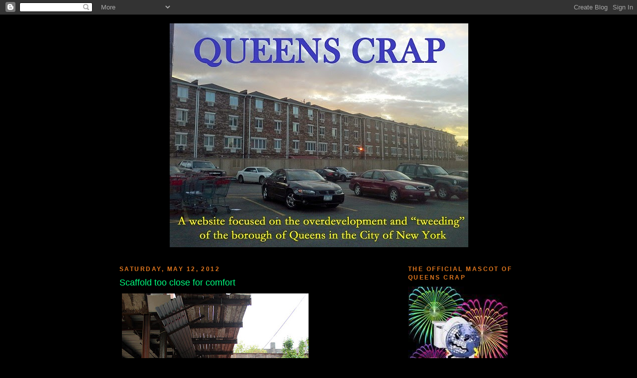

--- FILE ---
content_type: text/html; charset=UTF-8
request_url: https://queenscrap.blogspot.com/2012/05/scaffold-too-close-for-comfort.html?showComment=1337257057323
body_size: 31564
content:
<!DOCTYPE html>
<html dir='ltr'>
<head>
<link href='https://www.blogger.com/static/v1/widgets/55013136-widget_css_bundle.css' rel='stylesheet' type='text/css'/>
<meta content='text/html; charset=UTF-8' http-equiv='Content-Type'/>
<meta content='blogger' name='generator'/>
<link href='https://queenscrap.blogspot.com/favicon.ico' rel='icon' type='image/x-icon'/>
<link href='http://queenscrap.blogspot.com/2012/05/scaffold-too-close-for-comfort.html' rel='canonical'/>
<link rel="alternate" type="application/atom+xml" title="Queens Crap - Atom" href="https://queenscrap.blogspot.com/feeds/posts/default" />
<link rel="alternate" type="application/rss+xml" title="Queens Crap - RSS" href="https://queenscrap.blogspot.com/feeds/posts/default?alt=rss" />
<link rel="service.post" type="application/atom+xml" title="Queens Crap - Atom" href="https://www.blogger.com/feeds/4013383690175122264/posts/default" />

<!--Can't find substitution for tag [blog.ieCssRetrofitLinks]-->
<link href='https://blogger.googleusercontent.com/img/b/R29vZ2xl/AVvXsEi_TlNDP8OfqGhNLAWZ0ZpAzmGagkdSd-gPqnsrCLpZHLGm-vGvWR5LCHAqrZk0SsDBKTH_i85920suX5373XEPStXD4XbXMi7RUIBFmeH8egb6eY_dinYwKuZwdarKkiDgd0e_xHa4kAnI/s400/scaffoldingphoto_ft_2012_05_10_q_joeanuta_i.jpg' rel='image_src'/>
<meta content='http://queenscrap.blogspot.com/2012/05/scaffold-too-close-for-comfort.html' property='og:url'/>
<meta content='Scaffold too close for comfort' property='og:title'/>
<meta content='From the Times Ledger : The Joza family and neighbors rally with state Sen. Tony Avella (D-Bayside) to denounce a developer for putting up t...' property='og:description'/>
<meta content='https://blogger.googleusercontent.com/img/b/R29vZ2xl/AVvXsEi_TlNDP8OfqGhNLAWZ0ZpAzmGagkdSd-gPqnsrCLpZHLGm-vGvWR5LCHAqrZk0SsDBKTH_i85920suX5373XEPStXD4XbXMi7RUIBFmeH8egb6eY_dinYwKuZwdarKkiDgd0e_xHa4kAnI/w1200-h630-p-k-no-nu/scaffoldingphoto_ft_2012_05_10_q_joeanuta_i.jpg' property='og:image'/>
<title>Queens Crap: Scaffold too close for comfort</title>
<style id='page-skin-1' type='text/css'><!--
/*
-----------------------------------------------
Blogger Template Style
Name:     Minima Black
Date:     26 Feb 2004
Updated by: Blogger Team
----------------------------------------------- */
/* Variable definitions
====================
<Variable name="bgcolor" description="Page Background Color"
type="color" default="#000">
<Variable name="textcolor" description="Text Color"
type="color" default="#ccc">
<Variable name="linkcolor" description="Link Color"
type="color" default="#9ad">
<Variable name="pagetitlecolor" description="Blog Title Color"
type="color" default="#ccc">
<Variable name="descriptioncolor" description="Blog Description Color"
type="color" default="#777">
<Variable name="titlecolor" description="Post Title Color"
type="color" default="#ad9">
<Variable name="bordercolor" description="Border Color"
type="color" default="#333">
<Variable name="sidebarcolor" description="Sidebar Title Color"
type="color" default="#777">
<Variable name="sidebartextcolor" description="Sidebar Text Color"
type="color" default="#999">
<Variable name="visitedlinkcolor" description="Visited Link Color"
type="color" default="#a7a">
<Variable name="bodyfont" description="Text Font"
type="font" default="normal normal 100% 'Trebuchet MS',Trebuchet,Verdana,Sans-serif">
<Variable name="headerfont" description="Sidebar Title Font"
type="font"
default="normal bold 78% 'Trebuchet MS',Trebuchet,Arial,Verdana,Sans-serif">
<Variable name="pagetitlefont" description="Blog Title Font"
type="font"
default="normal bold 200% 'Trebuchet MS',Trebuchet,Verdana,Sans-serif">
<Variable name="descriptionfont" description="Blog Description Font"
type="font"
default="normal normal 78% 'Trebuchet MS', Trebuchet, Verdana, Sans-serif">
<Variable name="postfooterfont" description="Post Footer Font"
type="font"
default="normal normal 78% 'Trebuchet MS', Trebuchet, Arial, Verdana, Sans-serif">
<Variable name="startSide" description="Start side in blog language"
type="automatic" default="left">
<Variable name="endSide" description="End side in blog language"
type="automatic" default="right">
*/
/* Use this with templates/template-twocol.html */
body {
background:#000000;
margin:0;
color:#ffffff;
font: x-small "Trebuchet MS", Trebuchet, Verdana, Sans-serif;
font-size/* */:/**/small;
font-size: /**/small;
text-align: center;
}
a:link {
color:#99aadd;
text-decoration:none;
}
a:visited {
color:#aa77aa;
text-decoration:none;
}
a:hover {
color:#00FF80;
text-decoration:underline;
}
a img {
border-width:0;
}
/* Header
-----------------------------------------------
*/
#header-wrapper {
width:800px;
margin:0 auto 10px;
border:1px solid #000000;
}
#header-inner {
background-position: center;
margin-left: auto;
margin-right: auto;
}
#header {
margin: 5px;
border: 1px solid #000000;
text-align: center;
color:#ffff66;
}
#header h1 {
margin:5px 5px 0;
padding:15px 20px .25em;
line-height:1.2em;
text-transform:uppercase;
letter-spacing:.2em;
font: normal bold 200% 'Trebuchet MS',Trebuchet,Verdana,Sans-serif;
}
#header a {
color:#ffff66;
text-decoration:none;
}
#header a:hover {
color:#ffff66;
}
#header .description {
margin:0 5px 5px;
padding:0 20px 15px;
max-width:750px;
text-transform:uppercase;
letter-spacing:.2em;
line-height: 1.4em;
font: normal bold 95% 'Trebuchet MS', Trebuchet, Verdana, Sans-serif;
color: #cc0000;
}
#header img {
margin-left: auto;
margin-right: auto;
}
/* Outer-Wrapper
----------------------------------------------- */
#outer-wrapper {
width: 800px;
margin:0 auto;
padding:10px;
text-align:left;
font: normal normal 100% Trebuchet, Trebuchet MS, Arial, sans-serif;
}
#main-wrapper {
width: 550px;
float: left;
word-wrap: break-word; /* fix for long text breaking sidebar float in IE */
overflow: hidden;     /* fix for long non-text content breaking IE sidebar float */
}
#sidebar-wrapper {
width: 220px;
float: right;
word-wrap: break-word; /* fix for long text breaking sidebar float in IE */
overflow: hidden;     /* fix for long non-text content breaking IE sidebar float */
}
/* Headings
----------------------------------------------- */
h2 {
margin:1.5em 0 .75em;
font:normal bold 95% 'Trebuchet MS',Trebuchet,Arial,Verdana,Sans-serif;
line-height: 1.4em;
text-transform:uppercase;
letter-spacing:.2em;
color:#e1771e;
}
/* Posts
-----------------------------------------------
*/
h2.date-header {
margin:1.5em 0 .5em;
}
.post {
margin:.5em 0 1.5em;
border-bottom:1px dotted #000000;
padding-bottom:1.5em;
}
.post h3 {
margin:.25em 0 0;
padding:0 0 4px;
font-size:140%;
font-weight:normal;
line-height:1.4em;
color:#00FF80;
}
.post h3 a, .post h3 a:visited, .post h3 strong {
display:block;
text-decoration:none;
color:#00FF80;
font-weight:bold;
}
.post h3 strong, .post h3 a:hover {
color:#ffffff;
}
.post-body {
margin:0 0 .75em;
line-height:1.6em;
}
.post-body blockquote {
line-height:1.3em;
}
.post-footer {
margin: .75em 0;
color:#e1771e;
text-transform:uppercase;
letter-spacing:.1em;
font: normal normal 78% 'Trebuchet MS', Trebuchet, Arial, Verdana, Sans-serif;
line-height: 1.4em;
}
.comment-link {
margin-left:.6em;
}
.post img, table.tr-caption-container {
padding:4px;
border:1px solid #000000;
}
.tr-caption-container img {
border: none;
padding: 0;
}
.post blockquote {
margin:1em 20px;
}
.post blockquote p {
margin:.75em 0;
}
/* Comments
----------------------------------------------- */
#comments h4 {
margin:1em 0;
font-weight: bold;
line-height: 1.4em;
text-transform:uppercase;
letter-spacing:.2em;
color: #e1771e;
}
#comments-block {
margin:1em 0 1.5em;
line-height:1.6em;
}
#comments-block .comment-author {
margin:.5em 0;
}
#comments-block .comment-body {
margin:.25em 0 0;
}
#comments-block .comment-footer {
margin:-.25em 0 2em;
line-height: 1.4em;
text-transform:uppercase;
letter-spacing:.1em;
}
#comments-block .comment-body p {
margin:0 0 .75em;
}
.deleted-comment {
font-style:italic;
color:gray;
}
.feed-links {
clear: both;
line-height: 2.5em;
}
#blog-pager-newer-link {
float: left;
}
#blog-pager-older-link {
float: right;
}
#blog-pager {
text-align: center;
}
/* Sidebar Content
----------------------------------------------- */
.sidebar {
color: #ffffff;
line-height: 1.5em;
}
.sidebar ul {
list-style:none;
margin:0 0 0;
padding:0 0 0;
}
.sidebar li {
margin:0;
padding-top:0;
padding-right:0;
padding-bottom:.25em;
padding-left:15px;
text-indent:-15px;
line-height:1.5em;
}
.sidebar .widget, .main .widget {
border-bottom:1px dotted #000000;
margin:0 0 1.5em;
padding:0 0 1.5em;
}
.main .Blog {
border-bottom-width: 0;
}
/* Profile
----------------------------------------------- */
.profile-img {
float: left;
margin-top: 0;
margin-right: 5px;
margin-bottom: 5px;
margin-left: 0;
padding: 4px;
border: 1px solid #000000;
}
.profile-data {
margin:0;
text-transform:uppercase;
letter-spacing:.1em;
font: normal normal 78% 'Trebuchet MS', Trebuchet, Arial, Verdana, Sans-serif;
color: #e1771e;
font-weight: bold;
line-height: 1.6em;
}
.profile-datablock {
margin:.5em 0 .5em;
}
.profile-textblock {
margin: 0.5em 0;
line-height: 1.6em;
}
.profile-link {
font: normal normal 78% 'Trebuchet MS', Trebuchet, Arial, Verdana, Sans-serif;
text-transform: uppercase;
letter-spacing: .1em;
}
/* Footer
----------------------------------------------- */
#footer {
width:660px;
clear:both;
margin:0 auto;
padding-top:15px;
line-height: 1.6em;
text-transform:uppercase;
letter-spacing:.1em;
text-align: center;
}

--></style>
<link href='https://www.blogger.com/dyn-css/authorization.css?targetBlogID=4013383690175122264&amp;zx=e186c6e6-edf8-482b-91f4-718123608e0f' media='none' onload='if(media!=&#39;all&#39;)media=&#39;all&#39;' rel='stylesheet'/><noscript><link href='https://www.blogger.com/dyn-css/authorization.css?targetBlogID=4013383690175122264&amp;zx=e186c6e6-edf8-482b-91f4-718123608e0f' rel='stylesheet'/></noscript>
<meta name='google-adsense-platform-account' content='ca-host-pub-1556223355139109'/>
<meta name='google-adsense-platform-domain' content='blogspot.com'/>

<!-- data-ad-client=ca-pub-3332007637587610 -->

</head>
<body>
<div class='navbar section' id='navbar'><div class='widget Navbar' data-version='1' id='Navbar1'><script type="text/javascript">
    function setAttributeOnload(object, attribute, val) {
      if(window.addEventListener) {
        window.addEventListener('load',
          function(){ object[attribute] = val; }, false);
      } else {
        window.attachEvent('onload', function(){ object[attribute] = val; });
      }
    }
  </script>
<div id="navbar-iframe-container"></div>
<script type="text/javascript" src="https://apis.google.com/js/platform.js"></script>
<script type="text/javascript">
      gapi.load("gapi.iframes:gapi.iframes.style.bubble", function() {
        if (gapi.iframes && gapi.iframes.getContext) {
          gapi.iframes.getContext().openChild({
              url: 'https://www.blogger.com/navbar/4013383690175122264?po\x3d8544613131252625000\x26origin\x3dhttps://queenscrap.blogspot.com',
              where: document.getElementById("navbar-iframe-container"),
              id: "navbar-iframe"
          });
        }
      });
    </script><script type="text/javascript">
(function() {
var script = document.createElement('script');
script.type = 'text/javascript';
script.src = '//pagead2.googlesyndication.com/pagead/js/google_top_exp.js';
var head = document.getElementsByTagName('head')[0];
if (head) {
head.appendChild(script);
}})();
</script>
</div></div>
<div id='outer-wrapper'><div id='wrap2'>
<!-- skip links for text browsers -->
<span id='skiplinks' style='display:none;'>
<a href='#main'>skip to main </a> |
      <a href='#sidebar'>skip to sidebar</a>
</span>
<div id='header-wrapper'>
<div class='header section' id='header'><div class='widget Header' data-version='1' id='Header1'>
<div id='header-inner'>
<a href='https://queenscrap.blogspot.com/' style='display: block'>
<img alt='Queens Crap' height='450px; ' id='Header1_headerimg' src='https://blogger.googleusercontent.com/img/b/R29vZ2xl/AVvXsEhnLVDFFNo0Szuqj4fU7auZs1BTCBHO85hzZGGt5nVz9t41gDJ_-3wtD0oi6eGENOKBXWE5kEP_6b_CLbreBJyaGziKg16p1xr3IO7awOb3_gXi3j3W05h0sd20BTEC837ZauETZ9snRZWl/s1600/newlogo.jpg' style='display: block' width='600px; '/>
</a>
</div>
</div></div>
</div>
<div id='content-wrapper'>
<div id='crosscol-wrapper' style='text-align:center'>
<div class='crosscol no-items section' id='crosscol'></div>
</div>
<div id='main-wrapper'>
<div class='main section' id='main'><div class='widget Blog' data-version='1' id='Blog1'>
<div class='blog-posts hfeed'>

          <div class="date-outer">
        
<h2 class='date-header'><span>Saturday, May 12, 2012</span></h2>

          <div class="date-posts">
        
<div class='post-outer'>
<div class='post hentry' itemscope='itemscope' itemtype='http://schema.org/BlogPosting'>
<a name='8544613131252625000'></a>
<h3 class='post-title entry-title' itemprop='name'>
Scaffold too close for comfort
</h3>
<div class='post-header'>
<div class='post-header-line-1'></div>
</div>
<div class='post-body entry-content' id='post-body-8544613131252625000' itemprop='description articleBody'>
<a href="https://blogger.googleusercontent.com/img/b/R29vZ2xl/AVvXsEi_TlNDP8OfqGhNLAWZ0ZpAzmGagkdSd-gPqnsrCLpZHLGm-vGvWR5LCHAqrZk0SsDBKTH_i85920suX5373XEPStXD4XbXMi7RUIBFmeH8egb6eY_dinYwKuZwdarKkiDgd0e_xHa4kAnI/s1600/scaffoldingphoto_ft_2012_05_10_q_joeanuta_i.jpg"><img alt="" border="0" id="BLOGGER_PHOTO_ID_5741458006671176978" src="https://blogger.googleusercontent.com/img/b/R29vZ2xl/AVvXsEi_TlNDP8OfqGhNLAWZ0ZpAzmGagkdSd-gPqnsrCLpZHLGm-vGvWR5LCHAqrZk0SsDBKTH_i85920suX5373XEPStXD4XbXMi7RUIBFmeH8egb6eY_dinYwKuZwdarKkiDgd0e_xHa4kAnI/s400/scaffoldingphoto_ft_2012_05_10_q_joeanuta_i.jpg" style="float:block; margin:0 10px 10px 0;cursor:pointer; cursor:hand;width: 375px; height: 400px;" /></a><br />From the <a href="http://www.timesledger.com/stories/2012/19/scaffoldingphoto_ft_2012_05_10_q.html">Times Ledger</a>:<br /><br /><span style="font-style:italic;">The Joza family and neighbors rally with state Sen. Tony Avella (D-Bayside) to denounce a developer for putting up temporary scaffolding over the family garage without their permission. Avella said the family should be properly compensated for the use of their property and that the developer should have received permission before the encroachment. Ling Zhang, the superintendant for the job, said the scaffolding is required under the building code. The Joza family has hired a lawyer and is in the process of suing. </span>
<div style='clear: both;'></div>
</div>
<div class='post-footer'>
<div class='post-footer-line post-footer-line-1'><span class='post-author vcard'>
Posted by
<span class='fn'>
<a href='https://www.blogger.com/profile/02527465812176461894' itemprop='author' rel='author' title='author profile'>
Queens Crapper
</a>
</span>
</span>
<span class='post-timestamp'>
at
<a class='timestamp-link' href='https://queenscrap.blogspot.com/2012/05/scaffold-too-close-for-comfort.html' itemprop='url' rel='bookmark' title='permanent link'><abbr class='published' itemprop='datePublished' title='2012-05-12T00:48:00-04:00'>12:48&#8239;AM</abbr></a>
</span>
<span class='post-comment-link'>
</span>
<span class='post-icons'>
<span class='item-action'>
<a href='https://www.blogger.com/email-post/4013383690175122264/8544613131252625000' title='Email Post'>
<img alt="" class="icon-action" height="13" src="//img1.blogblog.com/img/icon18_email.gif" width="18">
</a>
</span>
<span class='item-control blog-admin pid-1625900102'>
<a href='https://www.blogger.com/post-edit.g?blogID=4013383690175122264&postID=8544613131252625000&from=pencil' title='Edit Post'>
<img alt='' class='icon-action' height='18' src='https://resources.blogblog.com/img/icon18_edit_allbkg.gif' width='18'/>
</a>
</span>
</span>
<span class='post-backlinks post-comment-link'>
</span>
</div>
<div class='post-footer-line post-footer-line-2'><span class='post-labels'>
Labels:
<a href='https://queenscrap.blogspot.com/search/label/scaffold' rel='tag'>scaffold</a>,
<a href='https://queenscrap.blogspot.com/search/label/Tony%20Avella' rel='tag'>Tony Avella</a>
</span>
</div>
<div class='post-footer-line post-footer-line-3'><span class='post-location'>
</span>
</div>
</div>
</div>
<div class='comments' id='comments'>
<a name='comments'></a>
<h4>63 comments:</h4>
<div id='Blog1_comments-block-wrapper'>
<dl class='avatar-comment-indent' id='comments-block'>
<dt class='comment-author ' id='c4210433399570241352'>
<a name='c4210433399570241352'></a>
<div class="avatar-image-container avatar-stock"><span dir="ltr"><img src="//resources.blogblog.com/img/blank.gif" width="35" height="35" alt="" title="Anonymous">

</span></div>
Anonymous
said...
</dt>
<dd class='comment-body' id='Blog1_cmt-4210433399570241352'>
<p>
Yes, but maybe you should read the whole, actual story and not just a one sided press conference. Www.queenscourier.com/2012/line-in-the-sand-its-neighbor-cs-neighbor-in-property-war/
</p>
</dd>
<dd class='comment-footer'>
<span class='comment-timestamp'>
<a href='https://queenscrap.blogspot.com/2012/05/scaffold-too-close-for-comfort.html?showComment=1336805874071#c4210433399570241352' title='comment permalink'>
Saturday, May 12, 2012
</a>
<span class='item-control blog-admin pid-356070937'>
<a class='comment-delete' href='https://www.blogger.com/comment/delete/4013383690175122264/4210433399570241352' title='Delete Comment'>
<img src='https://resources.blogblog.com/img/icon_delete13.gif'/>
</a>
</span>
</span>
</dd>
<dt class='comment-author ' id='c4299103568271664961'>
<a name='c4299103568271664961'></a>
<div class="avatar-image-container avatar-stock"><span dir="ltr"><img src="//resources.blogblog.com/img/blank.gif" width="35" height="35" alt="" title="Anonymous">

</span></div>
Anonymous
said...
</dt>
<dd class='comment-body' id='Blog1_cmt-4299103568271664961'>
<p>
What&#39;s wrong with this picture? The owner should have called the police to report trespassers on their property when workers erected the structure (it&#39;s huge) over the garage. In fact the owners have a right to get a court order to remove it and receive compensation.
</p>
</dd>
<dd class='comment-footer'>
<span class='comment-timestamp'>
<a href='https://queenscrap.blogspot.com/2012/05/scaffold-too-close-for-comfort.html?showComment=1336817985986#c4299103568271664961' title='comment permalink'>
Saturday, May 12, 2012
</a>
<span class='item-control blog-admin pid-356070937'>
<a class='comment-delete' href='https://www.blogger.com/comment/delete/4013383690175122264/4299103568271664961' title='Delete Comment'>
<img src='https://resources.blogblog.com/img/icon_delete13.gif'/>
</a>
</span>
</span>
</dd>
<dt class='comment-author ' id='c3475989066551369881'>
<a name='c3475989066551369881'></a>
<div class="avatar-image-container avatar-stock"><span dir="ltr"><img src="//resources.blogblog.com/img/blank.gif" width="35" height="35" alt="" title="Anonymous">

</span></div>
Anonymous
said...
</dt>
<dd class='comment-body' id='Blog1_cmt-3475989066551369881'>
<p>
You think what&#39;s in the Courier is the whole, actual story?  No wonder Queens looks the way it does.  Gullible residents siding with developers... You need permission before you cross onto someone&#39;s property, period.
</p>
</dd>
<dd class='comment-footer'>
<span class='comment-timestamp'>
<a href='https://queenscrap.blogspot.com/2012/05/scaffold-too-close-for-comfort.html?showComment=1336819578200#c3475989066551369881' title='comment permalink'>
Saturday, May 12, 2012
</a>
<span class='item-control blog-admin pid-356070937'>
<a class='comment-delete' href='https://www.blogger.com/comment/delete/4013383690175122264/3475989066551369881' title='Delete Comment'>
<img src='https://resources.blogblog.com/img/icon_delete13.gif'/>
</a>
</span>
</span>
</dd>
<dt class='comment-author ' id='c4934642207246175621'>
<a name='c4934642207246175621'></a>
<div class="avatar-image-container avatar-stock"><span dir="ltr"><img src="//resources.blogblog.com/img/blank.gif" width="35" height="35" alt="" title="Anonymous">

</span></div>
Anonymous
said...
</dt>
<dd class='comment-body' id='Blog1_cmt-4934642207246175621'>
<p>
Uh...&quot;photo op&quot; Avella...<br />isn&#39;t this really a city issue?<br /><br />What has the Senator accomplished upstate so far?
</p>
</dd>
<dd class='comment-footer'>
<span class='comment-timestamp'>
<a href='https://queenscrap.blogspot.com/2012/05/scaffold-too-close-for-comfort.html?showComment=1336819630725#c4934642207246175621' title='comment permalink'>
Saturday, May 12, 2012
</a>
<span class='item-control blog-admin pid-356070937'>
<a class='comment-delete' href='https://www.blogger.com/comment/delete/4013383690175122264/4934642207246175621' title='Delete Comment'>
<img src='https://resources.blogblog.com/img/icon_delete13.gif'/>
</a>
</span>
</span>
</dd>
<dt class='comment-author ' id='c8443921743556557525'>
<a name='c8443921743556557525'></a>
<div class="avatar-image-container avatar-stock"><span dir="ltr"><img src="//resources.blogblog.com/img/blank.gif" width="35" height="35" alt="" title="Anonymous">

</span></div>
Anonymous
said...
</dt>
<dd class='comment-body' id='Blog1_cmt-8443921743556557525'>
<p>
Another law breaking Oriental developer...why are we not surprised?<br /><br />Are they all related to the &quot;Taiwanese terror&quot;, Tommy Huang?
</p>
</dd>
<dd class='comment-footer'>
<span class='comment-timestamp'>
<a href='https://queenscrap.blogspot.com/2012/05/scaffold-too-close-for-comfort.html?showComment=1336819775908#c8443921743556557525' title='comment permalink'>
Saturday, May 12, 2012
</a>
<span class='item-control blog-admin pid-356070937'>
<a class='comment-delete' href='https://www.blogger.com/comment/delete/4013383690175122264/8443921743556557525' title='Delete Comment'>
<img src='https://resources.blogblog.com/img/icon_delete13.gif'/>
</a>
</span>
</span>
</dd>
<dt class='comment-author ' id='c1746660468673941765'>
<a name='c1746660468673941765'></a>
<div class="avatar-image-container avatar-stock"><span dir="ltr"><img src="//resources.blogblog.com/img/blank.gif" width="35" height="35" alt="" title="Anonymous">

</span></div>
Anonymous
said...
</dt>
<dd class='comment-body' id='Blog1_cmt-1746660468673941765'>
<p>
Call the police?<br />Hell no!<br /><br />I&#39;d be up there tearing down that scaffolding myself if it were my garage!<br /><br />Then I&#39;d let my dog chew on that contractor&#39;s leg if he dared to<br />enter upon my property.
</p>
</dd>
<dd class='comment-footer'>
<span class='comment-timestamp'>
<a href='https://queenscrap.blogspot.com/2012/05/scaffold-too-close-for-comfort.html?showComment=1336820247196#c1746660468673941765' title='comment permalink'>
Saturday, May 12, 2012
</a>
<span class='item-control blog-admin pid-356070937'>
<a class='comment-delete' href='https://www.blogger.com/comment/delete/4013383690175122264/1746660468673941765' title='Delete Comment'>
<img src='https://resources.blogblog.com/img/icon_delete13.gif'/>
</a>
</span>
</span>
</dd>
<dt class='comment-author ' id='c1958305949795174298'>
<a name='c1958305949795174298'></a>
<div class="avatar-image-container avatar-stock"><span dir="ltr"><img src="//resources.blogblog.com/img/blank.gif" width="35" height="35" alt="" title="Anonymous">

</span></div>
Anonymous
said...
</dt>
<dd class='comment-body' id='Blog1_cmt-1958305949795174298'>
<p>
Once again,<br />those Asiatics think that they are exempt from following the law.<br /><br />Now let&#39;s not offend the Orientals.<br />They contribute heavily to Democratic candidates&#39; campaigns.
</p>
</dd>
<dd class='comment-footer'>
<span class='comment-timestamp'>
<a href='https://queenscrap.blogspot.com/2012/05/scaffold-too-close-for-comfort.html?showComment=1336820370993#c1958305949795174298' title='comment permalink'>
Saturday, May 12, 2012
</a>
<span class='item-control blog-admin pid-356070937'>
<a class='comment-delete' href='https://www.blogger.com/comment/delete/4013383690175122264/1958305949795174298' title='Delete Comment'>
<img src='https://resources.blogblog.com/img/icon_delete13.gif'/>
</a>
</span>
</span>
</dd>
<dt class='comment-author ' id='c108813769067412598'>
<a name='c108813769067412598'></a>
<div class="avatar-image-container avatar-stock"><span dir="ltr"><img src="//resources.blogblog.com/img/blank.gif" width="35" height="35" alt="" title="Anonymous">

</span></div>
Anonymous
said...
</dt>
<dd class='comment-body' id='Blog1_cmt-108813769067412598'>
<p>
Where&#39;s their NYC councilman?<br /><br />Shouldn&#39;t the CM <br />be running &quot;the show&quot;?
</p>
</dd>
<dd class='comment-footer'>
<span class='comment-timestamp'>
<a href='https://queenscrap.blogspot.com/2012/05/scaffold-too-close-for-comfort.html?showComment=1336820647677#c108813769067412598' title='comment permalink'>
Saturday, May 12, 2012
</a>
<span class='item-control blog-admin pid-356070937'>
<a class='comment-delete' href='https://www.blogger.com/comment/delete/4013383690175122264/108813769067412598' title='Delete Comment'>
<img src='https://resources.blogblog.com/img/icon_delete13.gif'/>
</a>
</span>
</span>
</dd>
<dt class='comment-author ' id='c4076516963837919947'>
<a name='c4076516963837919947'></a>
<div class="avatar-image-container avatar-stock"><span dir="ltr"><img src="//resources.blogblog.com/img/blank.gif" width="35" height="35" alt="" title="Anonymous">

</span></div>
Anonymous
said...
</dt>
<dd class='comment-body' id='Blog1_cmt-4076516963837919947'>
<p>
&quot;Escape From Albany&quot;.<br /><br />Another day, another press conference<br />in the Big Apple.<br /><br />Not to worry,<br />mamma Stavisky is minding the store.
</p>
</dd>
<dd class='comment-footer'>
<span class='comment-timestamp'>
<a href='https://queenscrap.blogspot.com/2012/05/scaffold-too-close-for-comfort.html?showComment=1336820792815#c4076516963837919947' title='comment permalink'>
Saturday, May 12, 2012
</a>
<span class='item-control blog-admin pid-356070937'>
<a class='comment-delete' href='https://www.blogger.com/comment/delete/4013383690175122264/4076516963837919947' title='Delete Comment'>
<img src='https://resources.blogblog.com/img/icon_delete13.gif'/>
</a>
</span>
</span>
</dd>
<dt class='comment-author ' id='c5871867062074989030'>
<a name='c5871867062074989030'></a>
<div class="avatar-image-container avatar-stock"><span dir="ltr"><img src="//resources.blogblog.com/img/blank.gif" width="35" height="35" alt="" title="Anonymous">

</span></div>
Anonymous
said...
</dt>
<dd class='comment-body' id='Blog1_cmt-5871867062074989030'>
<p>
Anoither failure of BS&amp;A. It granted a 7 story condo to be built in a property partially in R2 zone, after the proposal was rejected by both the CB7 &amp; the Borough President....and it has a religious facility on the 1st and 2nd floors too!
</p>
</dd>
<dd class='comment-footer'>
<span class='comment-timestamp'>
<a href='https://queenscrap.blogspot.com/2012/05/scaffold-too-close-for-comfort.html?showComment=1336820876247#c5871867062074989030' title='comment permalink'>
Saturday, May 12, 2012
</a>
<span class='item-control blog-admin pid-356070937'>
<a class='comment-delete' href='https://www.blogger.com/comment/delete/4013383690175122264/5871867062074989030' title='Delete Comment'>
<img src='https://resources.blogblog.com/img/icon_delete13.gif'/>
</a>
</span>
</span>
</dd>
<dt class='comment-author ' id='c8786707556870815240'>
<a name='c8786707556870815240'></a>
<div class="avatar-image-container avatar-stock"><span dir="ltr"><img src="//resources.blogblog.com/img/blank.gif" width="35" height="35" alt="" title="Anonymous">

</span></div>
Anonymous
said...
</dt>
<dd class='comment-body' id='Blog1_cmt-8786707556870815240'>
<p>
Avella has set a new record for holding the largest number of useless, self-serving, photo op press conferences. Even the press no longer shows up but phony Tony doesn&#39;t need them. His office just sends out its own press release, complete with photos of the non-event. It would be nice if he actually did something productive.
</p>
</dd>
<dd class='comment-footer'>
<span class='comment-timestamp'>
<a href='https://queenscrap.blogspot.com/2012/05/scaffold-too-close-for-comfort.html?showComment=1336822046302#c8786707556870815240' title='comment permalink'>
Saturday, May 12, 2012
</a>
<span class='item-control blog-admin pid-356070937'>
<a class='comment-delete' href='https://www.blogger.com/comment/delete/4013383690175122264/8786707556870815240' title='Delete Comment'>
<img src='https://resources.blogblog.com/img/icon_delete13.gif'/>
</a>
</span>
</span>
</dd>
<dt class='comment-author ' id='c7044217204080192065'>
<a name='c7044217204080192065'></a>
<div class="avatar-image-container avatar-stock"><span dir="ltr"><img src="//resources.blogblog.com/img/blank.gif" width="35" height="35" alt="" title="Anonymous">

</span></div>
Anonymous
said...
</dt>
<dd class='comment-body' id='Blog1_cmt-7044217204080192065'>
<p>
This Senator is so disingenuous with his photo-op press conferences. He gives these people the impression that he&#39;s doing something for them when, in actuality, they&#39;re doing something for him by making a nice back-drop for his pressers.<br /><br />It&#39;s so sad to see a politician so transparently self-serving and opportunistic. What has he really done since he&#39;s been in Albany? What are his results?<br /><br /><br />Come election time he&#39;s going to drop stack of pictures that, at first glance appear to show him getting things done, but really were nothing more than photo-ops
</p>
</dd>
<dd class='comment-footer'>
<span class='comment-timestamp'>
<a href='https://queenscrap.blogspot.com/2012/05/scaffold-too-close-for-comfort.html?showComment=1336842406325#c7044217204080192065' title='comment permalink'>
Saturday, May 12, 2012
</a>
<span class='item-control blog-admin pid-356070937'>
<a class='comment-delete' href='https://www.blogger.com/comment/delete/4013383690175122264/7044217204080192065' title='Delete Comment'>
<img src='https://resources.blogblog.com/img/icon_delete13.gif'/>
</a>
</span>
</span>
</dd>
<dt class='comment-author ' id='c7924431663871604674'>
<a name='c7924431663871604674'></a>
<div class="avatar-image-container avatar-stock"><span dir="ltr"><img src="//resources.blogblog.com/img/blank.gif" width="35" height="35" alt="" title="Anonymous">

</span></div>
Anonymous
said...
</dt>
<dd class='comment-body' id='Blog1_cmt-7924431663871604674'>
<p>
Photo-ops raise awareness of the problem.  Don&#39;t be hatin&#39;
</p>
</dd>
<dd class='comment-footer'>
<span class='comment-timestamp'>
<a href='https://queenscrap.blogspot.com/2012/05/scaffold-too-close-for-comfort.html?showComment=1336880045826#c7924431663871604674' title='comment permalink'>
Saturday, May 12, 2012
</a>
<span class='item-control blog-admin pid-356070937'>
<a class='comment-delete' href='https://www.blogger.com/comment/delete/4013383690175122264/7924431663871604674' title='Delete Comment'>
<img src='https://resources.blogblog.com/img/icon_delete13.gif'/>
</a>
</span>
</span>
</dd>
<dt class='comment-author ' id='c7408522461461627220'>
<a name='c7408522461461627220'></a>
<div class="avatar-image-container avatar-stock"><span dir="ltr"><img src="//resources.blogblog.com/img/blank.gif" width="35" height="35" alt="" title="Anonymous">

</span></div>
Anonymous
said...
</dt>
<dd class='comment-body' id='Blog1_cmt-7408522461461627220'>
<p>
At least he&#39;s out there  doing something.<br />Have you seen you Council Member lately.<br />I don&#39;t care if it&#39;s a photo op, Tony has my vote.
</p>
</dd>
<dd class='comment-footer'>
<span class='comment-timestamp'>
<a href='https://queenscrap.blogspot.com/2012/05/scaffold-too-close-for-comfort.html?showComment=1336907721670#c7408522461461627220' title='comment permalink'>
Sunday, May 13, 2012
</a>
<span class='item-control blog-admin pid-356070937'>
<a class='comment-delete' href='https://www.blogger.com/comment/delete/4013383690175122264/7408522461461627220' title='Delete Comment'>
<img src='https://resources.blogblog.com/img/icon_delete13.gif'/>
</a>
</span>
</span>
</dd>
<dt class='comment-author ' id='c1947215915489370465'>
<a name='c1947215915489370465'></a>
<div class="avatar-image-container avatar-stock"><span dir="ltr"><img src="//resources.blogblog.com/img/blank.gif" width="35" height="35" alt="" title="Anonymous">

</span></div>
Anonymous
said...
</dt>
<dd class='comment-body' id='Blog1_cmt-1947215915489370465'>
<p>
The cm is pro development no matter who it impacts why would he do anything?
</p>
</dd>
<dd class='comment-footer'>
<span class='comment-timestamp'>
<a href='https://queenscrap.blogspot.com/2012/05/scaffold-too-close-for-comfort.html?showComment=1336912737163#c1947215915489370465' title='comment permalink'>
Sunday, May 13, 2012
</a>
<span class='item-control blog-admin pid-356070937'>
<a class='comment-delete' href='https://www.blogger.com/comment/delete/4013383690175122264/1947215915489370465' title='Delete Comment'>
<img src='https://resources.blogblog.com/img/icon_delete13.gif'/>
</a>
</span>
</span>
</dd>
<dt class='comment-author ' id='c642556537488472872'>
<a name='c642556537488472872'></a>
<div class="avatar-image-container avatar-stock"><span dir="ltr"><img src="//resources.blogblog.com/img/blank.gif" width="35" height="35" alt="" title="Anonymous">

</span></div>
Anonymous
said...
</dt>
<dd class='comment-body' id='Blog1_cmt-642556537488472872'>
<p>
Avella has tallied up a lion&#39;s share of photo ops, since he first began his political career with the NYC Community Assistance(Affairs) Unit.<br /><br />So why do all of the nabes he&#39;s &quot;represented&quot; over the years still still behind the 8 ball?<br /><br />A vote for Avella,<br />is a vote for more press conferences.<br /><br />Getting everybody&#39;s &quot;attention&quot; <br />is a far cry from achieving change.<br /><br />Face it folks,<br />Tony has no real power to change much for the better.
</p>
</dd>
<dd class='comment-footer'>
<span class='comment-timestamp'>
<a href='https://queenscrap.blogspot.com/2012/05/scaffold-too-close-for-comfort.html?showComment=1336914915505#c642556537488472872' title='comment permalink'>
Sunday, May 13, 2012
</a>
<span class='item-control blog-admin pid-356070937'>
<a class='comment-delete' href='https://www.blogger.com/comment/delete/4013383690175122264/642556537488472872' title='Delete Comment'>
<img src='https://resources.blogblog.com/img/icon_delete13.gif'/>
</a>
</span>
</span>
</dd>
<dt class='comment-author ' id='c3749717223796230571'>
<a name='c3749717223796230571'></a>
<div class="avatar-image-container avatar-stock"><span dir="ltr"><img src="//resources.blogblog.com/img/blank.gif" width="35" height="35" alt="" title="Anonymous">

</span></div>
Anonymous
said...
</dt>
<dd class='comment-body' id='Blog1_cmt-3749717223796230571'>
<p>
Promises, promises!<br /><br />If I had a nickel <br />for every one that was delivered upon,<br />I could retire early.<br /><br />How to suck-ceed in politics <br />without really doing very much:<br /><br />PHOTO OPS!
</p>
</dd>
<dd class='comment-footer'>
<span class='comment-timestamp'>
<a href='https://queenscrap.blogspot.com/2012/05/scaffold-too-close-for-comfort.html?showComment=1336915148588#c3749717223796230571' title='comment permalink'>
Sunday, May 13, 2012
</a>
<span class='item-control blog-admin pid-356070937'>
<a class='comment-delete' href='https://www.blogger.com/comment/delete/4013383690175122264/3749717223796230571' title='Delete Comment'>
<img src='https://resources.blogblog.com/img/icon_delete13.gif'/>
</a>
</span>
</span>
</dd>
<dt class='comment-author ' id='c2398215216811433421'>
<a name='c2398215216811433421'></a>
<div class="avatar-image-container avatar-stock"><span dir="ltr"><img src="//resources.blogblog.com/img/blank.gif" width="35" height="35" alt="" title="Anonymous">

</span></div>
Anonymous
said...
</dt>
<dd class='comment-body' id='Blog1_cmt-2398215216811433421'>
<p>
The medicine show&#39;s come <br />to your neck-o-the-woods.<br /><br />Snake oil anyone?
</p>
</dd>
<dd class='comment-footer'>
<span class='comment-timestamp'>
<a href='https://queenscrap.blogspot.com/2012/05/scaffold-too-close-for-comfort.html?showComment=1336915267342#c2398215216811433421' title='comment permalink'>
Sunday, May 13, 2012
</a>
<span class='item-control blog-admin pid-356070937'>
<a class='comment-delete' href='https://www.blogger.com/comment/delete/4013383690175122264/2398215216811433421' title='Delete Comment'>
<img src='https://resources.blogblog.com/img/icon_delete13.gif'/>
</a>
</span>
</span>
</dd>
<dt class='comment-author ' id='c1349459540299169700'>
<a name='c1349459540299169700'></a>
<div class="avatar-image-container avatar-stock"><span dir="ltr"><img src="//resources.blogblog.com/img/blank.gif" width="35" height="35" alt="" title="Anonymous">

</span></div>
Anonymous
said...
</dt>
<dd class='comment-body' id='Blog1_cmt-1349459540299169700'>
<p>
Doing something?<br /><br />If you believe that,<br />then you&#39;re &quot;doing&quot; yourself.<br /><br />Where are Avella&#39;s success stories...<br />buried in that College Point toxic ball field?<br /><br />This is a republic and a voter should, indeed, be free to vote his conscience.<br /><br />It is incumbent <br />upon all of us, however, <br />to vote wisely.
</p>
</dd>
<dd class='comment-footer'>
<span class='comment-timestamp'>
<a href='https://queenscrap.blogspot.com/2012/05/scaffold-too-close-for-comfort.html?showComment=1336916050939#c1349459540299169700' title='comment permalink'>
Sunday, May 13, 2012
</a>
<span class='item-control blog-admin pid-356070937'>
<a class='comment-delete' href='https://www.blogger.com/comment/delete/4013383690175122264/1349459540299169700' title='Delete Comment'>
<img src='https://resources.blogblog.com/img/icon_delete13.gif'/>
</a>
</span>
</span>
</dd>
<dt class='comment-author ' id='c9074067196283557473'>
<a name='c9074067196283557473'></a>
<div class="avatar-image-container avatar-stock"><span dir="ltr"><img src="//resources.blogblog.com/img/blank.gif" width="35" height="35" alt="" title="Anonymous">

</span></div>
Anonymous
said...
</dt>
<dd class='comment-body' id='Blog1_cmt-9074067196283557473'>
<p>
The cure for cancerous mal-development and over-development will not be found up in Albany.<br /><br />Those provincial apple bonkers <br />hate NYC.<br /><br />Senator Avella first began offering miracle cures to the desperate while he occupied a seat on the New York City Council.<br /><br />Some of those neighborhoods <br />he did his hawking in,<br />have since seen their further demise.<br /><br />If your city councilman can&#39;t<br />(or refuses to) cure your malady, then what can a state Senator do for you?<br /><br />Further proof needed?<br />Look at the Stavisky track record...zilch!<br /><br />It&#39;s all about warming a seat and collecting a pension.<br /><br />What else are these pols suited for but a career in huckstering?
</p>
</dd>
<dd class='comment-footer'>
<span class='comment-timestamp'>
<a href='https://queenscrap.blogspot.com/2012/05/scaffold-too-close-for-comfort.html?showComment=1336916794291#c9074067196283557473' title='comment permalink'>
Sunday, May 13, 2012
</a>
<span class='item-control blog-admin pid-356070937'>
<a class='comment-delete' href='https://www.blogger.com/comment/delete/4013383690175122264/9074067196283557473' title='Delete Comment'>
<img src='https://resources.blogblog.com/img/icon_delete13.gif'/>
</a>
</span>
</span>
</dd>
<dt class='comment-author ' id='c3767985814845517733'>
<a name='c3767985814845517733'></a>
<div class="avatar-image-container avatar-stock"><span dir="ltr"><img src="//resources.blogblog.com/img/blank.gif" width="35" height="35" alt="" title="Anonymous">

</span></div>
Anonymous
said...
</dt>
<dd class='comment-body' id='Blog1_cmt-3767985814845517733'>
<p>
Yo...20 comments so far...<br />almost as many press conferences as &quot;Phony&quot; Avella holds in 4 months.
</p>
</dd>
<dd class='comment-footer'>
<span class='comment-timestamp'>
<a href='https://queenscrap.blogspot.com/2012/05/scaffold-too-close-for-comfort.html?showComment=1336930121299#c3767985814845517733' title='comment permalink'>
Sunday, May 13, 2012
</a>
<span class='item-control blog-admin pid-356070937'>
<a class='comment-delete' href='https://www.blogger.com/comment/delete/4013383690175122264/3767985814845517733' title='Delete Comment'>
<img src='https://resources.blogblog.com/img/icon_delete13.gif'/>
</a>
</span>
</span>
</dd>
<dt class='comment-author ' id='c8040690909394106138'>
<a name='c8040690909394106138'></a>
<div class="avatar-image-container avatar-stock"><span dir="ltr"><img src="//resources.blogblog.com/img/blank.gif" width="35" height="35" alt="" title="Anonymous">

</span></div>
Anonymous
said...
</dt>
<dd class='comment-body' id='Blog1_cmt-8040690909394106138'>
<p>
of course its asians.
</p>
</dd>
<dd class='comment-footer'>
<span class='comment-timestamp'>
<a href='https://queenscrap.blogspot.com/2012/05/scaffold-too-close-for-comfort.html?showComment=1337004516707#c8040690909394106138' title='comment permalink'>
Monday, May 14, 2012
</a>
<span class='item-control blog-admin pid-356070937'>
<a class='comment-delete' href='https://www.blogger.com/comment/delete/4013383690175122264/8040690909394106138' title='Delete Comment'>
<img src='https://resources.blogblog.com/img/icon_delete13.gif'/>
</a>
</span>
</span>
</dd>
<dt class='comment-author ' id='c2154928493830155137'>
<a name='c2154928493830155137'></a>
<div class="avatar-image-container avatar-stock"><span dir="ltr"><img src="//resources.blogblog.com/img/blank.gif" width="35" height="35" alt="" title="Anonymous">

</span></div>
Anonymous
said...
</dt>
<dd class='comment-body' id='Blog1_cmt-2154928493830155137'>
<p>
Yo...20 comments so far...<br />almost as many press conferences as &quot;Phony&quot; Avella holds in 4 months.<br />-------------------------------------------------<br /><br />Yeah? What&#39;s your claim to fame? Sitting on your thumbs and posting anonymous comments on blogsites doesn&#39;t count---and I strongly suspect that you can&#39;t reach 10 without using your fingers. And what&#39;s really disturbing is the thought that you still suck your thumbs!!!
</p>
</dd>
<dd class='comment-footer'>
<span class='comment-timestamp'>
<a href='https://queenscrap.blogspot.com/2012/05/scaffold-too-close-for-comfort.html?showComment=1337013001403#c2154928493830155137' title='comment permalink'>
Monday, May 14, 2012
</a>
<span class='item-control blog-admin pid-356070937'>
<a class='comment-delete' href='https://www.blogger.com/comment/delete/4013383690175122264/2154928493830155137' title='Delete Comment'>
<img src='https://resources.blogblog.com/img/icon_delete13.gif'/>
</a>
</span>
</span>
</dd>
<dt class='comment-author ' id='c2597747311183681648'>
<a name='c2597747311183681648'></a>
<div class="avatar-image-container avatar-stock"><span dir="ltr"><img src="//resources.blogblog.com/img/blank.gif" width="35" height="35" alt="" title="Anonymous">

</span></div>
Anonymous
said...
</dt>
<dd class='comment-body' id='Blog1_cmt-2597747311183681648'>
<p>
What&#39;s my claim to fame, you ask?<br /><br />I&#39;m a truth-speaking citizen <br />and somewhat of a political critic<br />in this particular case.<br /><br />I certainly don&#39;t claim to be an elected official.<br /><br />That job would require <br />that I accomplish something good <br />for my constituents...not just talk up a good game.<br /><br />How many laws has Avella gotten passed during his two careers as a lawmaker?<br /><br />We can&#39;t hear you.<br /><br />While we&#39;re at it...<br />what else do you do besides go on line to make excuses for Avella&#39;s failures.
</p>
</dd>
<dd class='comment-footer'>
<span class='comment-timestamp'>
<a href='https://queenscrap.blogspot.com/2012/05/scaffold-too-close-for-comfort.html?showComment=1337089042798#c2597747311183681648' title='comment permalink'>
Tuesday, May 15, 2012
</a>
<span class='item-control blog-admin pid-356070937'>
<a class='comment-delete' href='https://www.blogger.com/comment/delete/4013383690175122264/2597747311183681648' title='Delete Comment'>
<img src='https://resources.blogblog.com/img/icon_delete13.gif'/>
</a>
</span>
</span>
</dd>
<dt class='comment-author blog-author' id='c5362563035553258319'>
<a name='c5362563035553258319'></a>
<div class="avatar-image-container vcard"><span dir="ltr"><a href="https://www.blogger.com/profile/02527465812176461894" target="" rel="nofollow" onclick="" class="avatar-hovercard" id="av-5362563035553258319-02527465812176461894"><img src="https://resources.blogblog.com/img/blank.gif" width="35" height="35" class="delayLoad" style="display: none;" longdesc="//blogger.googleusercontent.com/img/b/R29vZ2xl/AVvXsEiHWOUwb9k8pUKvEbHBmU7OB4-326_CA4vgY25LuKo8LFzkGoqBd0Q2SV7aCovWY22oE4krFXRtLpdyKfJg3bJgQNtJlpa1hscDgHg3lwpQ4MNbck8pAWcK0DAmqCzqaQ/s45-c/FlowManager3.jpg" alt="" title="Queens Crapper">

<noscript><img src="//blogger.googleusercontent.com/img/b/R29vZ2xl/AVvXsEiHWOUwb9k8pUKvEbHBmU7OB4-326_CA4vgY25LuKo8LFzkGoqBd0Q2SV7aCovWY22oE4krFXRtLpdyKfJg3bJgQNtJlpa1hscDgHg3lwpQ4MNbck8pAWcK0DAmqCzqaQ/s45-c/FlowManager3.jpg" width="35" height="35" class="photo" alt=""></noscript></a></span></div>
<a href='https://www.blogger.com/profile/02527465812176461894' rel='nofollow'>Queens Crapper</a>
said...
</dt>
<dd class='comment-body' id='Blog1_cmt-5362563035553258319'>
<p>
What has Dan Halloran accomplished for his constituents?  How about Toby Stavisky?  Grace Meng?  Liz Crowley?
</p>
</dd>
<dd class='comment-footer'>
<span class='comment-timestamp'>
<a href='https://queenscrap.blogspot.com/2012/05/scaffold-too-close-for-comfort.html?showComment=1337091574189#c5362563035553258319' title='comment permalink'>
Tuesday, May 15, 2012
</a>
<span class='item-control blog-admin pid-1625900102'>
<a class='comment-delete' href='https://www.blogger.com/comment/delete/4013383690175122264/5362563035553258319' title='Delete Comment'>
<img src='https://resources.blogblog.com/img/icon_delete13.gif'/>
</a>
</span>
</span>
</dd>
<dt class='comment-author ' id='c4369987298296083305'>
<a name='c4369987298296083305'></a>
<div class="avatar-image-container avatar-stock"><span dir="ltr"><img src="//resources.blogblog.com/img/blank.gif" width="35" height="35" alt="" title="Anonymous">

</span></div>
Anonymous
said...
</dt>
<dd class='comment-body' id='Blog1_cmt-4369987298296083305'>
<p>
What&#39;s my claim to fame, you ask?<br /><br />I&#39;m a truth-speaking citizen <br />and somewhat of a political critic<br />in this particular case.<br /><br />I certainly don&#39;t claim to be an elected official.<br /><br />That job would require <br />that I accomplish something good <br />for my constituents...not just talk up a good game.<br />......................................................<br /><br />You sound like an idiot, just like most of the trolls who post here.
</p>
</dd>
<dd class='comment-footer'>
<span class='comment-timestamp'>
<a href='https://queenscrap.blogspot.com/2012/05/scaffold-too-close-for-comfort.html?showComment=1337096212165#c4369987298296083305' title='comment permalink'>
Tuesday, May 15, 2012
</a>
<span class='item-control blog-admin pid-356070937'>
<a class='comment-delete' href='https://www.blogger.com/comment/delete/4013383690175122264/4369987298296083305' title='Delete Comment'>
<img src='https://resources.blogblog.com/img/icon_delete13.gif'/>
</a>
</span>
</span>
</dd>
<dt class='comment-author ' id='c6757675446760905036'>
<a name='c6757675446760905036'></a>
<div class="avatar-image-container avatar-stock"><span dir="ltr"><img src="//resources.blogblog.com/img/blank.gif" width="35" height="35" alt="" title="Anonymous">

</span></div>
Anonymous
said...
</dt>
<dd class='comment-body' id='Blog1_cmt-6757675446760905036'>
<p>
The subject is Avella.<br /><br />Halloran, Stavisky, Meng and Liz Crowley all bite the big one too,<br />when it comes to doing nothing <br />(or very little) for their constituents.<br /><br />Maybe we voters have to wise up <br />a little more before we vote.<br /><br />A informed voter is an insincere or lazy politician&#39;s worst enemy!
</p>
</dd>
<dd class='comment-footer'>
<span class='comment-timestamp'>
<a href='https://queenscrap.blogspot.com/2012/05/scaffold-too-close-for-comfort.html?showComment=1337102048207#c6757675446760905036' title='comment permalink'>
Tuesday, May 15, 2012
</a>
<span class='item-control blog-admin pid-356070937'>
<a class='comment-delete' href='https://www.blogger.com/comment/delete/4013383690175122264/6757675446760905036' title='Delete Comment'>
<img src='https://resources.blogblog.com/img/icon_delete13.gif'/>
</a>
</span>
</span>
</dd>
<dt class='comment-author ' id='c1195997543218358553'>
<a name='c1195997543218358553'></a>
<div class="avatar-image-container avatar-stock"><span dir="ltr"><img src="//resources.blogblog.com/img/blank.gif" width="35" height="35" alt="" title="Anonymous">

</span></div>
Anonymous
said...
</dt>
<dd class='comment-body' id='Blog1_cmt-1195997543218358553'>
<p>
Not a total &quot;idiot&quot;, though...<br />my comments are based on Avella&#39;s record.<br /><br />Enlighten yourself <br />and check it out for yourself.<br /><br />A little reminder:<br />Avella once worked for the Staviskys...a good friend of the clubhouse.<br /><br />Now if Tony only learned <br />not to make political enemies <br />of practically everyone,<br />he might be able to accomplish something big.<br /><br />Politics, after all, <br />is the art of the possible.<br /><br />Sometimes <br />it&#39;s better to make a few friends <br />rather than a lot of waves.
</p>
</dd>
<dd class='comment-footer'>
<span class='comment-timestamp'>
<a href='https://queenscrap.blogspot.com/2012/05/scaffold-too-close-for-comfort.html?showComment=1337103050789#c1195997543218358553' title='comment permalink'>
Tuesday, May 15, 2012
</a>
<span class='item-control blog-admin pid-356070937'>
<a class='comment-delete' href='https://www.blogger.com/comment/delete/4013383690175122264/1195997543218358553' title='Delete Comment'>
<img src='https://resources.blogblog.com/img/icon_delete13.gif'/>
</a>
</span>
</span>
</dd>
<dt class='comment-author ' id='c4185042586066540243'>
<a name='c4185042586066540243'></a>
<div class="avatar-image-container avatar-stock"><span dir="ltr"><img src="//resources.blogblog.com/img/blank.gif" width="35" height="35" alt="" title="Anonymous">

</span></div>
Anonymous
said...
</dt>
<dd class='comment-body' id='Blog1_cmt-4185042586066540243'>
<p>
When an imbecile <br />calls someone else an idiot, <br />he&#39;s clearly run out of logical thoughts to present.
</p>
</dd>
<dd class='comment-footer'>
<span class='comment-timestamp'>
<a href='https://queenscrap.blogspot.com/2012/05/scaffold-too-close-for-comfort.html?showComment=1337103357041#c4185042586066540243' title='comment permalink'>
Tuesday, May 15, 2012
</a>
<span class='item-control blog-admin pid-356070937'>
<a class='comment-delete' href='https://www.blogger.com/comment/delete/4013383690175122264/4185042586066540243' title='Delete Comment'>
<img src='https://resources.blogblog.com/img/icon_delete13.gif'/>
</a>
</span>
</span>
</dd>
<dt class='comment-author ' id='c6084534599113923004'>
<a name='c6084534599113923004'></a>
<div class="avatar-image-container avatar-stock"><span dir="ltr"><img src="//resources.blogblog.com/img/blank.gif" width="35" height="35" alt="" title="Anonymous">

</span></div>
Anonymous
said...
</dt>
<dd class='comment-body' id='Blog1_cmt-6084534599113923004'>
<p>
I&#39;m not exactly a &quot;troll&quot;...<br />having actually voted for Avella <br />3 times...but I&#39;m obviously<br />highly disappointed.
</p>
</dd>
<dd class='comment-footer'>
<span class='comment-timestamp'>
<a href='https://queenscrap.blogspot.com/2012/05/scaffold-too-close-for-comfort.html?showComment=1337103691619#c6084534599113923004' title='comment permalink'>
Tuesday, May 15, 2012
</a>
<span class='item-control blog-admin pid-356070937'>
<a class='comment-delete' href='https://www.blogger.com/comment/delete/4013383690175122264/6084534599113923004' title='Delete Comment'>
<img src='https://resources.blogblog.com/img/icon_delete13.gif'/>
</a>
</span>
</span>
</dd>
<dt class='comment-author ' id='c3400807685396435762'>
<a name='c3400807685396435762'></a>
<div class="avatar-image-container avatar-stock"><span dir="ltr"><img src="//resources.blogblog.com/img/blank.gif" width="35" height="35" alt="" title="Anonymous">

</span></div>
Anonymous
said...
</dt>
<dd class='comment-body' id='Blog1_cmt-3400807685396435762'>
<p>
If instead of bashing Tony Avella, with all these comments<br />That are so useless, you should all get together and<br />Make  productive comments to support and help the <br /> community so the people that should really be involved, like their councilman, in fixing these problems,  wake up and go to work.  The issue here started about  these developers destroying our beautiful neighborhood, to build these monstrous buildings in any space they can find completely disregarding and disrespecting the lives of the people  that have been there for years. Is not about Avella.<br />At least Tony Avella is making noise,  the Joza  family called for help from day one, to everybody that could possibly do something  but nobody did anything to stop this invasion from happening.  Anybody can see this building is out of character with  this neighborhood, it doesn&#39;t  belong there. It&#39;s a crime, and nobody cares, is all about money, right mr. bloomberg?
</p>
</dd>
<dd class='comment-footer'>
<span class='comment-timestamp'>
<a href='https://queenscrap.blogspot.com/2012/05/scaffold-too-close-for-comfort.html?showComment=1337112018178#c3400807685396435762' title='comment permalink'>
Tuesday, May 15, 2012
</a>
<span class='item-control blog-admin pid-356070937'>
<a class='comment-delete' href='https://www.blogger.com/comment/delete/4013383690175122264/3400807685396435762' title='Delete Comment'>
<img src='https://resources.blogblog.com/img/icon_delete13.gif'/>
</a>
</span>
</span>
</dd>
<dt class='comment-author ' id='c285396099947031364'>
<a name='c285396099947031364'></a>
<div class="avatar-image-container avatar-stock"><span dir="ltr"><img src="//resources.blogblog.com/img/blank.gif" width="35" height="35" alt="" title="Anonymous">

</span></div>
Anonymous
said...
</dt>
<dd class='comment-body' id='Blog1_cmt-285396099947031364'>
<p>
This is really a sad thing that is happening in our neighborhoods,  and nothing against Asians but yes, they are operating like they are in their country.  They are taking over, soon we all are going to have to learn their language.<br />Why are they being permitted  to do as they please!<br />They build in any little whole they can find, some of these buildings are so anorexic looking, it&#39;s funny.<br />They get permits approved for everything, their business signs are on their language! Inside their business  they only speak their language, you ask for something, they just look at you, is like if they don&#39;t need your money. I have to shop far  from home to feel like I live in NYC.  not to mention that I am very concerned about their products being safe. And driving!! No you don&#39;t want to drive near  one of them.   What is wrong with America!   WAKE UP everybody!,  let&#39;s take our land back!
</p>
</dd>
<dd class='comment-footer'>
<span class='comment-timestamp'>
<a href='https://queenscrap.blogspot.com/2012/05/scaffold-too-close-for-comfort.html?showComment=1337115040999#c285396099947031364' title='comment permalink'>
Tuesday, May 15, 2012
</a>
<span class='item-control blog-admin pid-356070937'>
<a class='comment-delete' href='https://www.blogger.com/comment/delete/4013383690175122264/285396099947031364' title='Delete Comment'>
<img src='https://resources.blogblog.com/img/icon_delete13.gif'/>
</a>
</span>
</span>
</dd>
<dt class='comment-author ' id='c6538832947178785714'>
<a name='c6538832947178785714'></a>
<div class="avatar-image-container avatar-stock"><span dir="ltr"><img src="//resources.blogblog.com/img/blank.gif" width="35" height="35" alt="" title="Anonymous">

</span></div>
Anonymous
said...
</dt>
<dd class='comment-body' id='Blog1_cmt-6538832947178785714'>
<p>
This for the comment that sends you to read the actual real story?  At the queens courier?Talking about taking sides!  You must be Asian!<br />There is only one story here!  This building is too close to this house!  Period.  It should have never been allowed to be built there. It is a residential neighborhood! with beautiful colonial homes that are disappearing  because of these unscrupulous,insensitive developers.  How would you like to have that thing on top of your property! Or next to you! That is why you have a choice to live in a building that are plenty of, or live in a house!  I read about this Chang&#39;s quoting that &quot;this is good for the neighborhood&quot;. How can this be good for  a quiet nice neighborhood that has everything I mean everything close by!,  how can you say that when just by looking at this building so out of place is so disturbing.  Go back and build where you came from!<br />Of course that is impossible. You have no more space.
</p>
</dd>
<dd class='comment-footer'>
<span class='comment-timestamp'>
<a href='https://queenscrap.blogspot.com/2012/05/scaffold-too-close-for-comfort.html?showComment=1337118051999#c6538832947178785714' title='comment permalink'>
Tuesday, May 15, 2012
</a>
<span class='item-control blog-admin pid-356070937'>
<a class='comment-delete' href='https://www.blogger.com/comment/delete/4013383690175122264/6538832947178785714' title='Delete Comment'>
<img src='https://resources.blogblog.com/img/icon_delete13.gif'/>
</a>
</span>
</span>
</dd>
<dt class='comment-author ' id='c6495656007526479302'>
<a name='c6495656007526479302'></a>
<div class="avatar-image-container avatar-stock"><span dir="ltr"><img src="//resources.blogblog.com/img/blank.gif" width="35" height="35" alt="" title="Anonymous">

</span></div>
Anonymous
said...
</dt>
<dd class='comment-body' id='Blog1_cmt-6495656007526479302'>
<p>
Yeah - Avella&#39;s done nothing since being elected to the City Council in 2001...NOT!<br /><br />The previous Councilmember, Mike Abel, was a nice-enough guy, but he didn&#39;t do a hell of a lot during his decade in office.<br /><br />The current Councilmember, Dan Halloran, is a train wreck that should be removed from office immediately.<br /><br />-----<br /><br />Short list of Avella&#39;s acoomplishments off the top of my head:<br /><br />- Rezoned his entire Council District - tens of thousands of properties - to curb overdevelopment and also helped create the R2A and R1-2A anti-McMansion zones<br /><br />- Got Douglaston Hill landmarked (and, yes, Padavan gets a co-assist as well)<br /><br />- Wrote and passed the first reforms to Community Facilities in over 40 years, including restrictions on houses of worship that the f--king Mormons are now trying to overturn<br /><br />-----<br /><br />Since elected to the State Senate, defeating a 38-year incumbent (Padavan) who, though he had a great record on constituent services for his district, was increasingly out of touch with the actual people of his district:<br /><br />- Uncovered the giveaway of State-owned land at Creedmoor and got the Attorney General and Inspector General&#39;s offices to investigate - and yes, they are getting close to indictments<br /><br />- Is almost single-handedly leading the charge to stop hydrofracking for gas exploration in New York State as the ranking Democrat on the Senate Environmental Committee.<br /><br />- got involved in the 10,000+ property rezoning of Bellerose / New Hyde Park after Mark Weprin refused to listen to the concerns of his constituents (the districts overlap)<br /><br />-----<br /><br />If that&#39;s the kind of game-changing things that get accomplished when Avella is in office, then he can have as many photo-ops as he wants, particularly when it&#39;s bringing attention to shitty development happening in our neighborhoods. <br /><br />And for your information, troll, Avella ends up getting involved because the local elected officials don&#39;t. That&#39;s why they don&#39;t get along with him - he exposes them for the lazy/corrupt/criminal actors that they are.
</p>
</dd>
<dd class='comment-footer'>
<span class='comment-timestamp'>
<a href='https://queenscrap.blogspot.com/2012/05/scaffold-too-close-for-comfort.html?showComment=1337142483103#c6495656007526479302' title='comment permalink'>
Wednesday, May 16, 2012
</a>
<span class='item-control blog-admin pid-356070937'>
<a class='comment-delete' href='https://www.blogger.com/comment/delete/4013383690175122264/6495656007526479302' title='Delete Comment'>
<img src='https://resources.blogblog.com/img/icon_delete13.gif'/>
</a>
</span>
</span>
</dd>
<dt class='comment-author blog-author' id='c6883526923038121576'>
<a name='c6883526923038121576'></a>
<div class="avatar-image-container vcard"><span dir="ltr"><a href="https://www.blogger.com/profile/02527465812176461894" target="" rel="nofollow" onclick="" class="avatar-hovercard" id="av-6883526923038121576-02527465812176461894"><img src="https://resources.blogblog.com/img/blank.gif" width="35" height="35" class="delayLoad" style="display: none;" longdesc="//blogger.googleusercontent.com/img/b/R29vZ2xl/AVvXsEiHWOUwb9k8pUKvEbHBmU7OB4-326_CA4vgY25LuKo8LFzkGoqBd0Q2SV7aCovWY22oE4krFXRtLpdyKfJg3bJgQNtJlpa1hscDgHg3lwpQ4MNbck8pAWcK0DAmqCzqaQ/s45-c/FlowManager3.jpg" alt="" title="Queens Crapper">

<noscript><img src="//blogger.googleusercontent.com/img/b/R29vZ2xl/AVvXsEiHWOUwb9k8pUKvEbHBmU7OB4-326_CA4vgY25LuKo8LFzkGoqBd0Q2SV7aCovWY22oE4krFXRtLpdyKfJg3bJgQNtJlpa1hscDgHg3lwpQ4MNbck8pAWcK0DAmqCzqaQ/s45-c/FlowManager3.jpg" width="35" height="35" class="photo" alt=""></noscript></a></span></div>
<a href='https://www.blogger.com/profile/02527465812176461894' rel='nofollow'>Queens Crapper</a>
said...
</dt>
<dd class='comment-body' id='Blog1_cmt-6883526923038121576'>
<p>
FACT: Tony Avella got that lot in Whitestone cleaned up a full 2 months before Dan Halloran claimed he did.  And the fence was not up for 8 years as Halloran claimed, more like 3, which is his entire tenure as council member.<br /><br />How about that?
</p>
</dd>
<dd class='comment-footer'>
<span class='comment-timestamp'>
<a href='https://queenscrap.blogspot.com/2012/05/scaffold-too-close-for-comfort.html?showComment=1337167593390#c6883526923038121576' title='comment permalink'>
Wednesday, May 16, 2012
</a>
<span class='item-control blog-admin pid-1625900102'>
<a class='comment-delete' href='https://www.blogger.com/comment/delete/4013383690175122264/6883526923038121576' title='Delete Comment'>
<img src='https://resources.blogblog.com/img/icon_delete13.gif'/>
</a>
</span>
</span>
</dd>
<dt class='comment-author ' id='c1060285788292635284'>
<a name='c1060285788292635284'></a>
<div class="avatar-image-container avatar-stock"><span dir="ltr"><img src="//resources.blogblog.com/img/blank.gif" width="35" height="35" alt="" title="Anonymous">

</span></div>
Anonymous
said...
</dt>
<dd class='comment-body' id='Blog1_cmt-1060285788292635284'>
<p>
Tony Avella also doesn&#39;t drink to excess like a certain council member does.  In fact, he doesn&#39;t drink at all.
</p>
</dd>
<dd class='comment-footer'>
<span class='comment-timestamp'>
<a href='https://queenscrap.blogspot.com/2012/05/scaffold-too-close-for-comfort.html?showComment=1337167664135#c1060285788292635284' title='comment permalink'>
Wednesday, May 16, 2012
</a>
<span class='item-control blog-admin pid-356070937'>
<a class='comment-delete' href='https://www.blogger.com/comment/delete/4013383690175122264/1060285788292635284' title='Delete Comment'>
<img src='https://resources.blogblog.com/img/icon_delete13.gif'/>
</a>
</span>
</span>
</dd>
<dt class='comment-author ' id='c5255429433357586118'>
<a name='c5255429433357586118'></a>
<div class="avatar-image-container avatar-stock"><span dir="ltr"><img src="//resources.blogblog.com/img/blank.gif" width="35" height="35" alt="" title="Anonymous">

</span></div>
Anonymous
said...
</dt>
<dd class='comment-body' id='Blog1_cmt-5255429433357586118'>
<p>
I&#39;ve also never heard rumors about Tony Avella hiring a mistress as a legislative assistant.  Can&#39;t say the same about some others.
</p>
</dd>
<dd class='comment-footer'>
<span class='comment-timestamp'>
<a href='https://queenscrap.blogspot.com/2012/05/scaffold-too-close-for-comfort.html?showComment=1337167722894#c5255429433357586118' title='comment permalink'>
Wednesday, May 16, 2012
</a>
<span class='item-control blog-admin pid-356070937'>
<a class='comment-delete' href='https://www.blogger.com/comment/delete/4013383690175122264/5255429433357586118' title='Delete Comment'>
<img src='https://resources.blogblog.com/img/icon_delete13.gif'/>
</a>
</span>
</span>
</dd>
<dt class='comment-author ' id='c3632221566886296050'>
<a name='c3632221566886296050'></a>
<div class="avatar-image-container avatar-stock"><span dir="ltr"><img src="//resources.blogblog.com/img/blank.gif" width="35" height="35" alt="" title="Anonymous">

</span></div>
Anonymous
said...
</dt>
<dd class='comment-body' id='Blog1_cmt-3632221566886296050'>
<p>
Is Tony Avella&#39;s house in foreclosure like Halloran&#39;s?  Has he stretched the truth on DOB applications to build bigger than what&#39;s allowed under the zoning?  No, I think that&#39;s another politician.
</p>
</dd>
<dd class='comment-footer'>
<span class='comment-timestamp'>
<a href='https://queenscrap.blogspot.com/2012/05/scaffold-too-close-for-comfort.html?showComment=1337167783073#c3632221566886296050' title='comment permalink'>
Wednesday, May 16, 2012
</a>
<span class='item-control blog-admin pid-356070937'>
<a class='comment-delete' href='https://www.blogger.com/comment/delete/4013383690175122264/3632221566886296050' title='Delete Comment'>
<img src='https://resources.blogblog.com/img/icon_delete13.gif'/>
</a>
</span>
</span>
</dd>
<dt class='comment-author ' id='c4037340600654278460'>
<a name='c4037340600654278460'></a>
<div class="avatar-image-container avatar-stock"><span dir="ltr"><img src="//resources.blogblog.com/img/blank.gif" width="35" height="35" alt="" title="Anonymous">

</span></div>
Anonymous
said...
</dt>
<dd class='comment-body' id='Blog1_cmt-4037340600654278460'>
<p>
Is Tony Avella the one that&#39;s tossing Joe Franco&#39;s salad or is that Halloran?  How about the Marino variance?  And the owner of the garbage dump-turned-wildflower garden  on 24th Rd went to which one to beg for help?
</p>
</dd>
<dd class='comment-footer'>
<span class='comment-timestamp'>
<a href='https://queenscrap.blogspot.com/2012/05/scaffold-too-close-for-comfort.html?showComment=1337167896683#c4037340600654278460' title='comment permalink'>
Wednesday, May 16, 2012
</a>
<span class='item-control blog-admin pid-356070937'>
<a class='comment-delete' href='https://www.blogger.com/comment/delete/4013383690175122264/4037340600654278460' title='Delete Comment'>
<img src='https://resources.blogblog.com/img/icon_delete13.gif'/>
</a>
</span>
</span>
</dd>
<dt class='comment-author ' id='c4735230497042456154'>
<a name='c4735230497042456154'></a>
<div class="avatar-image-container avatar-stock"><span dir="ltr"><img src="//resources.blogblog.com/img/blank.gif" width="35" height="35" alt="" title="Jerry Rotondi">

</span></div>
Jerry Rotondi
said...
</dt>
<dd class='comment-body' id='Blog1_cmt-4735230497042456154'>
<p>
Aren&#39;t we getting <br />a little away from ourselves?<br /><br />Look to yourself as a voter, <br />before you blame anyone for anything.<br /><br />Will the choice that you make <br />put the right candidate into office?<br /><br />Answer that question first.
</p>
</dd>
<dd class='comment-footer'>
<span class='comment-timestamp'>
<a href='https://queenscrap.blogspot.com/2012/05/scaffold-too-close-for-comfort.html?showComment=1337168833861#c4735230497042456154' title='comment permalink'>
Wednesday, May 16, 2012
</a>
<span class='item-control blog-admin pid-356070937'>
<a class='comment-delete' href='https://www.blogger.com/comment/delete/4013383690175122264/4735230497042456154' title='Delete Comment'>
<img src='https://resources.blogblog.com/img/icon_delete13.gif'/>
</a>
</span>
</span>
</dd>
<dt class='comment-author ' id='c575433412655547610'>
<a name='c575433412655547610'></a>
<div class="avatar-image-container avatar-stock"><span dir="ltr"><img src="//resources.blogblog.com/img/blank.gif" width="35" height="35" alt="" title="Anonymous">

</span></div>
Anonymous
said...
</dt>
<dd class='comment-body' id='Blog1_cmt-575433412655547610'>
<p>
Only that poor homeowner&#39;s lawyer <br />can put a stop to what&#39;s happened.<br /><br />Trespassing on their property <br />is strictly a legal issue.
</p>
</dd>
<dd class='comment-footer'>
<span class='comment-timestamp'>
<a href='https://queenscrap.blogspot.com/2012/05/scaffold-too-close-for-comfort.html?showComment=1337169735794#c575433412655547610' title='comment permalink'>
Wednesday, May 16, 2012
</a>
<span class='item-control blog-admin pid-356070937'>
<a class='comment-delete' href='https://www.blogger.com/comment/delete/4013383690175122264/575433412655547610' title='Delete Comment'>
<img src='https://resources.blogblog.com/img/icon_delete13.gif'/>
</a>
</span>
</span>
</dd>
<dt class='comment-author ' id='c8925009414893589974'>
<a name='c8925009414893589974'></a>
<div class="avatar-image-container avatar-stock"><span dir="ltr"><img src="//resources.blogblog.com/img/blank.gif" width="35" height="35" alt="" title="Rose">

</span></div>
Rose
said...
</dt>
<dd class='comment-body' id='Blog1_cmt-8925009414893589974'>
<p>
That poor homeowner shouldn&#39;t have to pay for a lawyer to defend them from something they didn&#39;t   Do!   Why should they ! The crime was committed against them and their property and these Criminals including the DOB and BSA (for giving them permits before investigating if the site is ok) not only trespassed onto their property they have caused so much damages to their home and their lives.  Do you know what it is to live with that for over 5 years! Everyday! Can&#39;t imagine unless it happens to you.   it&#39;s absolutely  an aberration what they have done to this family.
</p>
</dd>
<dd class='comment-footer'>
<span class='comment-timestamp'>
<a href='https://queenscrap.blogspot.com/2012/05/scaffold-too-close-for-comfort.html?showComment=1337201419155#c8925009414893589974' title='comment permalink'>
Wednesday, May 16, 2012
</a>
<span class='item-control blog-admin pid-356070937'>
<a class='comment-delete' href='https://www.blogger.com/comment/delete/4013383690175122264/8925009414893589974' title='Delete Comment'>
<img src='https://resources.blogblog.com/img/icon_delete13.gif'/>
</a>
</span>
</span>
</dd>
<dt class='comment-author ' id='c1954293151979609762'>
<a name='c1954293151979609762'></a>
<div class="avatar-image-container avatar-stock"><span dir="ltr"><img src="//resources.blogblog.com/img/blank.gif" width="35" height="35" alt="" title="Anonymous">

</span></div>
Anonymous
said...
</dt>
<dd class='comment-body' id='Blog1_cmt-1954293151979609762'>
<p>
The community should raise up as a whole and fight together against these crimes that are being committed to our neighborhoods, the community board members and politicians are doing NOTHING to protect our rights so maybe we should take matters into our hands like ages ago!<br /><br />There must be something  we all can do to help this<br />Family,  speak up and let them know we don&#39;t like what we see happening to our neighbors, demand justice.<br />It could happen to you.
</p>
</dd>
<dd class='comment-footer'>
<span class='comment-timestamp'>
<a href='https://queenscrap.blogspot.com/2012/05/scaffold-too-close-for-comfort.html?showComment=1337202796692#c1954293151979609762' title='comment permalink'>
Wednesday, May 16, 2012
</a>
<span class='item-control blog-admin pid-356070937'>
<a class='comment-delete' href='https://www.blogger.com/comment/delete/4013383690175122264/1954293151979609762' title='Delete Comment'>
<img src='https://resources.blogblog.com/img/icon_delete13.gif'/>
</a>
</span>
</span>
</dd>
<dt class='comment-author ' id='c5283641129463390327'>
<a name='c5283641129463390327'></a>
<div class="avatar-image-container avatar-stock"><span dir="ltr"><img src="//resources.blogblog.com/img/blank.gif" width="35" height="35" alt="" title="Anonymous">

</span></div>
Anonymous
said...
</dt>
<dd class='comment-body' id='Blog1_cmt-5283641129463390327'>
<p>
I&#39;ve also never heard rumors about Tony Avella hiring a mistress as a legislative assistant. Can&#39;t say the same about some others.<br /><br />----------------------------------<br /><br />all i gots to say is mapes baby mapes
</p>
</dd>
<dd class='comment-footer'>
<span class='comment-timestamp'>
<a href='https://queenscrap.blogspot.com/2012/05/scaffold-too-close-for-comfort.html?showComment=1337219214937#c5283641129463390327' title='comment permalink'>
Wednesday, May 16, 2012
</a>
<span class='item-control blog-admin pid-356070937'>
<a class='comment-delete' href='https://www.blogger.com/comment/delete/4013383690175122264/5283641129463390327' title='Delete Comment'>
<img src='https://resources.blogblog.com/img/icon_delete13.gif'/>
</a>
</span>
</span>
</dd>
<dt class='comment-author ' id='c5041014576961970137'>
<a name='c5041014576961970137'></a>
<div class="avatar-image-container avatar-stock"><span dir="ltr"><img src="//resources.blogblog.com/img/blank.gif" width="35" height="35" alt="" title="Anonymous">

</span></div>
Anonymous
said...
</dt>
<dd class='comment-body' id='Blog1_cmt-5041014576961970137'>
<p>
look at who the current councilman is hang with at his old job/bar<br /><br />nice company
</p>
</dd>
<dd class='comment-footer'>
<span class='comment-timestamp'>
<a href='https://queenscrap.blogspot.com/2012/05/scaffold-too-close-for-comfort.html?showComment=1337219357048#c5041014576961970137' title='comment permalink'>
Wednesday, May 16, 2012
</a>
<span class='item-control blog-admin pid-356070937'>
<a class='comment-delete' href='https://www.blogger.com/comment/delete/4013383690175122264/5041014576961970137' title='Delete Comment'>
<img src='https://resources.blogblog.com/img/icon_delete13.gif'/>
</a>
</span>
</span>
</dd>
<dt class='comment-author ' id='c5481383104475285283'>
<a name='c5481383104475285283'></a>
<div class="avatar-image-container avatar-stock"><span dir="ltr"><img src="//resources.blogblog.com/img/blank.gif" width="35" height="35" alt="" title="Anonymous">

</span></div>
Anonymous
said...
</dt>
<dd class='comment-body' id='Blog1_cmt-5481383104475285283'>
<p>
Bell blvd is about to be renamed Halloran blvd
</p>
</dd>
<dd class='comment-footer'>
<span class='comment-timestamp'>
<a href='https://queenscrap.blogspot.com/2012/05/scaffold-too-close-for-comfort.html?showComment=1337219401151#c5481383104475285283' title='comment permalink'>
Wednesday, May 16, 2012
</a>
<span class='item-control blog-admin pid-356070937'>
<a class='comment-delete' href='https://www.blogger.com/comment/delete/4013383690175122264/5481383104475285283' title='Delete Comment'>
<img src='https://resources.blogblog.com/img/icon_delete13.gif'/>
</a>
</span>
</span>
</dd>
<dt class='comment-author ' id='c2411990814388361827'>
<a name='c2411990814388361827'></a>
<div class="avatar-image-container avatar-stock"><span dir="ltr"><img src="//resources.blogblog.com/img/blank.gif" width="35" height="35" alt="" title="Anonymous">

</span></div>
Anonymous
said...
</dt>
<dd class='comment-body' id='Blog1_cmt-2411990814388361827'>
<p>
FACT: Tony Avella got that lot in Whitestone cleaned up a full 2 months before Dan Halloran claimed he did. And the fence was not up for 8 years as Halloran claimed, more like 3, which is his entire tenure as council member.<br /><br />How about that?<br /><br />----------------------------------<br /><br />thats it crappy seems like dan likes to take credit for a lot of things he and his cronies dont do in the hood
</p>
</dd>
<dd class='comment-footer'>
<span class='comment-timestamp'>
<a href='https://queenscrap.blogspot.com/2012/05/scaffold-too-close-for-comfort.html?showComment=1337219486755#c2411990814388361827' title='comment permalink'>
Wednesday, May 16, 2012
</a>
<span class='item-control blog-admin pid-356070937'>
<a class='comment-delete' href='https://www.blogger.com/comment/delete/4013383690175122264/2411990814388361827' title='Delete Comment'>
<img src='https://resources.blogblog.com/img/icon_delete13.gif'/>
</a>
</span>
</span>
</dd>
<dt class='comment-author ' id='c7960429027450793244'>
<a name='c7960429027450793244'></a>
<div class="avatar-image-container avatar-stock"><span dir="ltr"><img src="//resources.blogblog.com/img/blank.gif" width="35" height="35" alt="" title="Anonymous">

</span></div>
Anonymous
said...
</dt>
<dd class='comment-body' id='Blog1_cmt-7960429027450793244'>
<p>
Again, Senator Tony Avella has my vote. He can have as many photo ops as he wants.At least he&#39;s out there working.When was the last time you saw your NYC Council Member.
</p>
</dd>
<dd class='comment-footer'>
<span class='comment-timestamp'>
<a href='https://queenscrap.blogspot.com/2012/05/scaffold-too-close-for-comfort.html?showComment=1337252473371#c7960429027450793244' title='comment permalink'>
Thursday, May 17, 2012
</a>
<span class='item-control blog-admin pid-356070937'>
<a class='comment-delete' href='https://www.blogger.com/comment/delete/4013383690175122264/7960429027450793244' title='Delete Comment'>
<img src='https://resources.blogblog.com/img/icon_delete13.gif'/>
</a>
</span>
</span>
</dd>
<dt class='comment-author ' id='c7629217269410815757'>
<a name='c7629217269410815757'></a>
<div class="avatar-image-container avatar-stock"><span dir="ltr"><img src="//resources.blogblog.com/img/blank.gif" width="35" height="35" alt="" title="Anonymous">

</span></div>
Anonymous
said...
</dt>
<dd class='comment-body' id='Blog1_cmt-7629217269410815757'>
<p>
Rose, <br />I&#39;m sure you ain&#39;t no daisy...<br />life ain&#39;t perfect!<br /><br />i.e.<br />If the cops aren&#39;t there in time to safeguard your family, then what choice do you have left but to do it yourself?<br /><br />If DOB and all the city idiots won&#39;t protect your property rights then you have little choice but to hire a lawyer.<br /><br />So he gets 1/3 (or more) of the settlement, but you still wind up ahead. <br /><br />Yeah, it all stinks, but it has to be done.<br /><br />I had to add a rider to my homeowner&#39;s insurance to cover any damages that might occur while a construction project was going on next door to me.<br /><br />That way the insurance company&#39;s lawyers deal with the developer.<br /><br />That was the quickest cheapest way to prevent any disaster from occurring.<br /><br />I fully agree with you that NYC&#39;s various agencies should be doing the job and they damn well aren&#39;t!
</p>
</dd>
<dd class='comment-footer'>
<span class='comment-timestamp'>
<a href='https://queenscrap.blogspot.com/2012/05/scaffold-too-close-for-comfort.html?showComment=1337255973263#c7629217269410815757' title='comment permalink'>
Thursday, May 17, 2012
</a>
<span class='item-control blog-admin pid-356070937'>
<a class='comment-delete' href='https://www.blogger.com/comment/delete/4013383690175122264/7629217269410815757' title='Delete Comment'>
<img src='https://resources.blogblog.com/img/icon_delete13.gif'/>
</a>
</span>
</span>
</dd>
<dt class='comment-author ' id='c1404296024532105453'>
<a name='c1404296024532105453'></a>
<div class="avatar-image-container avatar-stock"><span dir="ltr"><img src="//resources.blogblog.com/img/blank.gif" width="35" height="35" alt="" title="Anonymous">

</span></div>
Anonymous
said...
</dt>
<dd class='comment-body' id='Blog1_cmt-1404296024532105453'>
<p>
I often spot my city councilman <br />along Bell Blvd. Cheers, Danny!<br /><br />Once he was buying beer <br />at at Marino Bros. market.<br /><br />&quot;Burp!<br />Let&#39;s throw another &quot;kegger&quot;<br />me bhoys&quot;!
</p>
</dd>
<dd class='comment-footer'>
<span class='comment-timestamp'>
<a href='https://queenscrap.blogspot.com/2012/05/scaffold-too-close-for-comfort.html?showComment=1337256297846#c1404296024532105453' title='comment permalink'>
Thursday, May 17, 2012
</a>
<span class='item-control blog-admin pid-356070937'>
<a class='comment-delete' href='https://www.blogger.com/comment/delete/4013383690175122264/1404296024532105453' title='Delete Comment'>
<img src='https://resources.blogblog.com/img/icon_delete13.gif'/>
</a>
</span>
</span>
</dd>
<dt class='comment-author ' id='c2098383138063175731'>
<a name='c2098383138063175731'></a>
<div class="avatar-image-container avatar-stock"><span dir="ltr"><img src="//resources.blogblog.com/img/blank.gif" width="35" height="35" alt="" title="Anonymous">

</span></div>
Anonymous
said...
</dt>
<dd class='comment-body' id='Blog1_cmt-2098383138063175731'>
<p>
Photo ops are the life&#39;s blood <br />of any politician....period!<br /><br />I don&#39;t particularly fault them <br />for holding press conferences.<br /><br />I do, however, fault voters <br />for making their choices <br />based upon what&#39;s said by the pols <br />during these sessions.<br /><br />Don&#39;t judge the book by its cover.<br /><br />Polished scripts and good lighting <br />make anybody look better.
</p>
</dd>
<dd class='comment-footer'>
<span class='comment-timestamp'>
<a href='https://queenscrap.blogspot.com/2012/05/scaffold-too-close-for-comfort.html?showComment=1337256798750#c2098383138063175731' title='comment permalink'>
Thursday, May 17, 2012
</a>
<span class='item-control blog-admin pid-356070937'>
<a class='comment-delete' href='https://www.blogger.com/comment/delete/4013383690175122264/2098383138063175731' title='Delete Comment'>
<img src='https://resources.blogblog.com/img/icon_delete13.gif'/>
</a>
</span>
</span>
</dd>
<dt class='comment-author ' id='c3471791138221615668'>
<a name='c3471791138221615668'></a>
<div class="avatar-image-container avatar-stock"><span dir="ltr"><img src="//resources.blogblog.com/img/blank.gif" width="35" height="35" alt="" title="Anonymous">

</span></div>
Anonymous
said...
</dt>
<dd class='comment-body' id='Blog1_cmt-3471791138221615668'>
<p>
&quot;My lawyer can beat up your lawyer&quot;!<br /><br />Unfortunately,really is.<br /><br />Equal justice under the law applies only to those who can afford to pay for it.<br /><br />That&#39;s what I&#39;d have inscribed over the portico on the Supreme Court building in DC, instead of the phony babble that&#39;s currently there.
</p>
</dd>
<dd class='comment-footer'>
<span class='comment-timestamp'>
<a href='https://queenscrap.blogspot.com/2012/05/scaffold-too-close-for-comfort.html?showComment=1337257057323#c3471791138221615668' title='comment permalink'>
Thursday, May 17, 2012
</a>
<span class='item-control blog-admin pid-356070937'>
<a class='comment-delete' href='https://www.blogger.com/comment/delete/4013383690175122264/3471791138221615668' title='Delete Comment'>
<img src='https://resources.blogblog.com/img/icon_delete13.gif'/>
</a>
</span>
</span>
</dd>
<dt class='comment-author ' id='c2726393947843870976'>
<a name='c2726393947843870976'></a>
<div class="avatar-image-container avatar-stock"><span dir="ltr"><img src="//resources.blogblog.com/img/blank.gif" width="35" height="35" alt="" title="Anonymous">

</span></div>
Anonymous
said...
</dt>
<dd class='comment-body' id='Blog1_cmt-2726393947843870976'>
<p>
It&#39;s funny how a lot of Asian developers (like this one) seem to be walking around with a &quot;get out of jail free&quot; card given to them by NYC&#39;s crooked politicians.<br /><br />Is that because a lot of Asian political campaign contributions <br />have wound up in these politicians&#39; pockets?
</p>
</dd>
<dd class='comment-footer'>
<span class='comment-timestamp'>
<a href='https://queenscrap.blogspot.com/2012/05/scaffold-too-close-for-comfort.html?showComment=1337257392003#c2726393947843870976' title='comment permalink'>
Thursday, May 17, 2012
</a>
<span class='item-control blog-admin pid-356070937'>
<a class='comment-delete' href='https://www.blogger.com/comment/delete/4013383690175122264/2726393947843870976' title='Delete Comment'>
<img src='https://resources.blogblog.com/img/icon_delete13.gif'/>
</a>
</span>
</span>
</dd>
<dt class='comment-author ' id='c83426742319349816'>
<a name='c83426742319349816'></a>
<div class="avatar-image-container avatar-stock"><span dir="ltr"><img src="//resources.blogblog.com/img/blank.gif" width="35" height="35" alt="" title="Anonymous">

</span></div>
Anonymous
said...
</dt>
<dd class='comment-body' id='Blog1_cmt-83426742319349816'>
<p>
At least Senator Avella <br />is out there working?<br /><br />We don&#39;t dispute that.<br /> <br />But he&#39;s also out there working <br />to get re-elected.<br /><br />Remember that job #1 of any politician is to get elected and then re-elected.<br /><br />The constituent&#39;s needs come in 2nd.<br /><br />Community involvement INSURES<br />that the delivery of constituent services don&#39;t wind up on the slow track.
</p>
</dd>
<dd class='comment-footer'>
<span class='comment-timestamp'>
<a href='https://queenscrap.blogspot.com/2012/05/scaffold-too-close-for-comfort.html?showComment=1337257999813#c83426742319349816' title='comment permalink'>
Thursday, May 17, 2012
</a>
<span class='item-control blog-admin pid-356070937'>
<a class='comment-delete' href='https://www.blogger.com/comment/delete/4013383690175122264/83426742319349816' title='Delete Comment'>
<img src='https://resources.blogblog.com/img/icon_delete13.gif'/>
</a>
</span>
</span>
</dd>
<dt class='comment-author ' id='c3571441086365415867'>
<a name='c3571441086365415867'></a>
<div class="avatar-image-container avatar-stock"><span dir="ltr"><img src="//resources.blogblog.com/img/blank.gif" width="35" height="35" alt="" title="Anonymous">

</span></div>
Anonymous
said...
</dt>
<dd class='comment-body' id='Blog1_cmt-3571441086365415867'>
<p>
Someone on this topic really seems to have an axe to grind with Avella.<br /><br />Name one other elected official in the borough who does anything close to the community or civic-based initiatives or press conferences that Avella has done, even when they are unpopular or unknown...without the community or civics forcing them to do it, or that the elected official jumps in when the issue is sexy or already almost resolved. <br /><br />ONE.<br /><br />Dizzy &quot;Blowjob&quot; Lizzy? Hollerin&#39; &quot;White House&quot; Halloran? Leroy &quot;I Hate Preservation&quot; Comrie? Peter Vallone &quot;Hair Club for Men&quot; Junior? Karen &quot;Permanent CM&quot; Koslowitz? Jim &quot;Cultist&quot; Gennaro&quot;?<br /><br />ONE. <br /><br />That&#39;s all I ask.
</p>
</dd>
<dd class='comment-footer'>
<span class='comment-timestamp'>
<a href='https://queenscrap.blogspot.com/2012/05/scaffold-too-close-for-comfort.html?showComment=1337262374720#c3571441086365415867' title='comment permalink'>
Thursday, May 17, 2012
</a>
<span class='item-control blog-admin pid-356070937'>
<a class='comment-delete' href='https://www.blogger.com/comment/delete/4013383690175122264/3571441086365415867' title='Delete Comment'>
<img src='https://resources.blogblog.com/img/icon_delete13.gif'/>
</a>
</span>
</span>
</dd>
<dt class='comment-author ' id='c794982674545547276'>
<a name='c794982674545547276'></a>
<div class="avatar-image-container avatar-stock"><span dir="ltr"><img src="//resources.blogblog.com/img/blank.gif" width="35" height="35" alt="" title="George">

</span></div>
George
said...
</dt>
<dd class='comment-body' id='Blog1_cmt-794982674545547276'>
<p>
I agree with you,  can&#39;t even think of one  name!<br />That is why Tony Avella has to go out of his district sometimes  to try to help with other community  problems. Where are the others?  Like people from CB 7?  What are they doing?  Like Marilyn Bitterman or<br />Tyler Cassell? Is he  still active?  Yeah, Just looking pretty in his  pathetic suits like he is someone important.   Does anybody knows what  has he done for the community when he is called?  0<br /><br />Tony Avella should be reelected.  At least is trying to do something by making some noise, people do see him around  trying to help.
</p>
</dd>
<dd class='comment-footer'>
<span class='comment-timestamp'>
<a href='https://queenscrap.blogspot.com/2012/05/scaffold-too-close-for-comfort.html?showComment=1337277481359#c794982674545547276' title='comment permalink'>
Thursday, May 17, 2012
</a>
<span class='item-control blog-admin pid-356070937'>
<a class='comment-delete' href='https://www.blogger.com/comment/delete/4013383690175122264/794982674545547276' title='Delete Comment'>
<img src='https://resources.blogblog.com/img/icon_delete13.gif'/>
</a>
</span>
</span>
</dd>
<dt class='comment-author ' id='c5756631188112318036'>
<a name='c5756631188112318036'></a>
<div class="avatar-image-container avatar-stock"><span dir="ltr"><img src="//resources.blogblog.com/img/blank.gif" width="35" height="35" alt="" title="Anonymous">

</span></div>
Anonymous
said...
</dt>
<dd class='comment-body' id='Blog1_cmt-5756631188112318036'>
<p>
Does Avella have some special assistant who jumps to his aid on line?<br /><br />Avella ran this press conference.<br /><br />Now let&#39;s see how effective it will turn out to be.<br /><br />It seems that the homeowner&#39;s lawyer will be the one that effectively deals with this rotten situation.<br /><br />It also seems someone out there is extremely thin skinned regarding criticism leveled at the senator.<br /><br />If this were a Halloran, Liu, Stavisky, Ackerman or Bloomberg press conference, there would also be plenty of criticism that followed.<br /><br />I think that mysterious critic is criticizing this particular politician&#39;s lack of effectiveness in certain matters.<br /><br />The only axe being ground is against ineffective politicians.<br /><br />If the shoe happens to fit Avella, then so be it.
</p>
</dd>
<dd class='comment-footer'>
<span class='comment-timestamp'>
<a href='https://queenscrap.blogspot.com/2012/05/scaffold-too-close-for-comfort.html?showComment=1337278949875#c5756631188112318036' title='comment permalink'>
Thursday, May 17, 2012
</a>
<span class='item-control blog-admin pid-356070937'>
<a class='comment-delete' href='https://www.blogger.com/comment/delete/4013383690175122264/5756631188112318036' title='Delete Comment'>
<img src='https://resources.blogblog.com/img/icon_delete13.gif'/>
</a>
</span>
</span>
</dd>
<dt class='comment-author ' id='c829921090583374637'>
<a name='c829921090583374637'></a>
<div class="avatar-image-container avatar-stock"><span dir="ltr"><img src="//resources.blogblog.com/img/blank.gif" width="35" height="35" alt="" title="Anonymous">

</span></div>
Anonymous
said...
</dt>
<dd class='comment-body' id='Blog1_cmt-829921090583374637'>
<p>
There&#39;s a lot of overcompensating and electioneering going on here.<br /><br />Pay attention to our upcoming national election as well please...<br />instead of just focusing on this <br />particular New York State senator&#39;s.
</p>
</dd>
<dd class='comment-footer'>
<span class='comment-timestamp'>
<a href='https://queenscrap.blogspot.com/2012/05/scaffold-too-close-for-comfort.html?showComment=1337279266190#c829921090583374637' title='comment permalink'>
Thursday, May 17, 2012
</a>
<span class='item-control blog-admin pid-356070937'>
<a class='comment-delete' href='https://www.blogger.com/comment/delete/4013383690175122264/829921090583374637' title='Delete Comment'>
<img src='https://resources.blogblog.com/img/icon_delete13.gif'/>
</a>
</span>
</span>
</dd>
<dt class='comment-author ' id='c5189467518142582390'>
<a name='c5189467518142582390'></a>
<div class="avatar-image-container avatar-stock"><span dir="ltr"><img src="//resources.blogblog.com/img/blank.gif" width="35" height="35" alt="" title="Guy E">

</span></div>
Guy E
said...
</dt>
<dd class='comment-body' id='Blog1_cmt-5189467518142582390'>
<p>
This is really outrageous what the city is doing, allowing these ruthless asian developers to destroy our system and our ways of living in USA! I see the change! these used to be so beautiful neighborhoods and are being transformed into these piles of ugly buildings filled with these ugly signs that nobody understand but them, full of neon signs blinking all nite like if we were in Vegas or times square! If I want to see that I will go there. I wouldn&#39;t want to have it next to my home.<br /><br />MAYOR BLOOMBERG? and GOV. CUOMO? would you allow what you are doing to Flushing, Queens, right next to Gracie mansion? Or your home? Better yet would you allow to transform Madison or Park avenue, like downtown flushing is. I don&#39;t think so!!!<br /><br />You think you are above all of us, letting our once beautiful neighborhood get trashed this way. You should come more often here and smell our streets, I think you want to get rid of your NYC  Chinatown and move them all here to flushing, don&#39;t worry it won&#39;t happen. They are stronger than you, we will have NYC with Chinatowns in all boroughs. They already there!  Soon they will have their own state.<br /><br />They are so rude! No respect or consideration to anybody.<br /><br />This Ling Zhang where did he get his license? Or how much did he paid to get what he wants, For what I read he can&#39;t even speak English well. Where did he get the ok to trespassing the way he did on this family&#39;s home.<br /><br />I took a look at this mistake, and he doesn&#39;t even know how to measure, to say that the building is four to seven feet from their property line! He is right on the property line! He is on top of them I tell you he doesn&#39;t understand english, how he can operate a business, very easy money and sign language.<br /><br />And as for the representative&#39;s quote from the DOB? he must be another crook taking bribes from Zhang to say that and offer no explanation on WHEN an audit on that site MUST BE DONE What are they waiting for?  Well, the city officials, for  a new project&#39;s money and the developers, to finish this one up and go to the next neighborhood to cause the same disaster.<br /><br />It is really appalling what they done to the Joza family, and the worse is that they have to paid legal help to protect themselves from this crime, that they didn&#39;t commit. Where are their rights? They pay their taxes, like you and I and deserve to have some respect.<br /><br />I hope this get read by many and write  their opinions too so Mr bloomberg doesn&#39;t think I am alone on this...<br />Reply
</p>
</dd>
<dd class='comment-footer'>
<span class='comment-timestamp'>
<a href='https://queenscrap.blogspot.com/2012/05/scaffold-too-close-for-comfort.html?showComment=1337279344400#c5189467518142582390' title='comment permalink'>
Thursday, May 17, 2012
</a>
<span class='item-control blog-admin pid-356070937'>
<a class='comment-delete' href='https://www.blogger.com/comment/delete/4013383690175122264/5189467518142582390' title='Delete Comment'>
<img src='https://resources.blogblog.com/img/icon_delete13.gif'/>
</a>
</span>
</span>
</dd>
<dt class='comment-author ' id='c8217275181107762020'>
<a name='c8217275181107762020'></a>
<div class="avatar-image-container avatar-stock"><span dir="ltr"><img src="//resources.blogblog.com/img/blank.gif" width="35" height="35" alt="" title="Anonymous">

</span></div>
Anonymous
said...
</dt>
<dd class='comment-body' id='Blog1_cmt-8217275181107762020'>
<p>
Enough of both <br />the Avella bashing and ass kissing.<br /><br />Damn it...<br />no politician is an avatar!<br /><br />You&#39;ve got to <br />always keep an eye on them.<br /><br />And if you don&#39;t have a reliable representative in your district, then you need to fire that representative at the polls.<br /><br />Hoping that someone outside of your district can help you very much is living in denial.<br /><br />C&#39;mon...<br />are you children or grownups?<br />Take some responsibility!
</p>
</dd>
<dd class='comment-footer'>
<span class='comment-timestamp'>
<a href='https://queenscrap.blogspot.com/2012/05/scaffold-too-close-for-comfort.html?showComment=1337283717171#c8217275181107762020' title='comment permalink'>
Thursday, May 17, 2012
</a>
<span class='item-control blog-admin pid-356070937'>
<a class='comment-delete' href='https://www.blogger.com/comment/delete/4013383690175122264/8217275181107762020' title='Delete Comment'>
<img src='https://resources.blogblog.com/img/icon_delete13.gif'/>
</a>
</span>
</span>
</dd>
<dt class='comment-author blog-author' id='c3007241718621958469'>
<a name='c3007241718621958469'></a>
<div class="avatar-image-container vcard"><span dir="ltr"><a href="https://www.blogger.com/profile/02527465812176461894" target="" rel="nofollow" onclick="" class="avatar-hovercard" id="av-3007241718621958469-02527465812176461894"><img src="https://resources.blogblog.com/img/blank.gif" width="35" height="35" class="delayLoad" style="display: none;" longdesc="//blogger.googleusercontent.com/img/b/R29vZ2xl/AVvXsEiHWOUwb9k8pUKvEbHBmU7OB4-326_CA4vgY25LuKo8LFzkGoqBd0Q2SV7aCovWY22oE4krFXRtLpdyKfJg3bJgQNtJlpa1hscDgHg3lwpQ4MNbck8pAWcK0DAmqCzqaQ/s45-c/FlowManager3.jpg" alt="" title="Queens Crapper">

<noscript><img src="//blogger.googleusercontent.com/img/b/R29vZ2xl/AVvXsEiHWOUwb9k8pUKvEbHBmU7OB4-326_CA4vgY25LuKo8LFzkGoqBd0Q2SV7aCovWY22oE4krFXRtLpdyKfJg3bJgQNtJlpa1hscDgHg3lwpQ4MNbck8pAWcK0DAmqCzqaQ/s45-c/FlowManager3.jpg" width="35" height="35" class="photo" alt=""></noscript></a></span></div>
<a href='https://www.blogger.com/profile/02527465812176461894' rel='nofollow'>Queens Crapper</a>
said...
</dt>
<dd class='comment-body' id='Blog1_cmt-3007241718621958469'>
<p>
Yes there would have been negative comments no matter who the pol.  But 60 on just this post?  Avella is the closest thing we have to a friend in politics.  Knock it off.
</p>
</dd>
<dd class='comment-footer'>
<span class='comment-timestamp'>
<a href='https://queenscrap.blogspot.com/2012/05/scaffold-too-close-for-comfort.html?showComment=1337284168206#c3007241718621958469' title='comment permalink'>
Thursday, May 17, 2012
</a>
<span class='item-control blog-admin pid-1625900102'>
<a class='comment-delete' href='https://www.blogger.com/comment/delete/4013383690175122264/3007241718621958469' title='Delete Comment'>
<img src='https://resources.blogblog.com/img/icon_delete13.gif'/>
</a>
</span>
</span>
</dd>
<dt class='comment-author ' id='c5350653191227580386'>
<a name='c5350653191227580386'></a>
<div class="avatar-image-container avatar-stock"><span dir="ltr"><img src="//resources.blogblog.com/img/blank.gif" width="35" height="35" alt="" title="Anonymous">

</span></div>
Anonymous
said...
</dt>
<dd class='comment-body' id='Blog1_cmt-5350653191227580386'>
<p>
Hey Guy <br />I  agree with you..
</p>
</dd>
<dd class='comment-footer'>
<span class='comment-timestamp'>
<a href='https://queenscrap.blogspot.com/2012/05/scaffold-too-close-for-comfort.html?showComment=1337393621593#c5350653191227580386' title='comment permalink'>
Friday, May 18, 2012
</a>
<span class='item-control blog-admin pid-356070937'>
<a class='comment-delete' href='https://www.blogger.com/comment/delete/4013383690175122264/5350653191227580386' title='Delete Comment'>
<img src='https://resources.blogblog.com/img/icon_delete13.gif'/>
</a>
</span>
</span>
</dd>
<dt class='comment-author ' id='c359096715842232782'>
<a name='c359096715842232782'></a>
<div class="avatar-image-container avatar-stock"><span dir="ltr"><img src="//resources.blogblog.com/img/blank.gif" width="35" height="35" alt="" title="Anonymous">

</span></div>
Anonymous
said...
</dt>
<dd class='comment-body' id='Blog1_cmt-359096715842232782'>
<p>
I would like to see what Avella does for this family.  This would shut up a lot of these negative comments about him..<br />Good luck!
</p>
</dd>
<dd class='comment-footer'>
<span class='comment-timestamp'>
<a href='https://queenscrap.blogspot.com/2012/05/scaffold-too-close-for-comfort.html?showComment=1337636036270#c359096715842232782' title='comment permalink'>
Monday, May 21, 2012
</a>
<span class='item-control blog-admin pid-356070937'>
<a class='comment-delete' href='https://www.blogger.com/comment/delete/4013383690175122264/359096715842232782' title='Delete Comment'>
<img src='https://resources.blogblog.com/img/icon_delete13.gif'/>
</a>
</span>
</span>
</dd>
</dl>
</div>
<p class='comment-footer'>
<a href='https://www.blogger.com/comment/fullpage/post/4013383690175122264/8544613131252625000' onclick=''>Post a Comment</a>
</p>
</div>
</div>

        </div></div>
      
</div>
<div class='blog-pager' id='blog-pager'>
<span id='blog-pager-newer-link'>
<a class='blog-pager-newer-link' href='https://queenscrap.blogspot.com/2012/05/feds-forcing-cooperation-with-secure.html' id='Blog1_blog-pager-newer-link' title='Newer Post'>Newer Post</a>
</span>
<span id='blog-pager-older-link'>
<a class='blog-pager-older-link' href='https://queenscrap.blogspot.com/2012/05/lets-take-stroll-through-kew-gardens.html' id='Blog1_blog-pager-older-link' title='Older Post'>Older Post</a>
</span>
<a class='home-link' href='https://queenscrap.blogspot.com/'>Home</a>
</div>
<div class='clear'></div>
<div class='post-feeds'>
</div>
</div></div>
</div>
<div id='sidebar-wrapper'>
<div class='sidebar section' id='sidebar'><div class='widget Image' data-version='1' id='Image2'>
<h2>The official mascot of Queens Crap</h2>
<div class='widget-content'>
<img alt='The official mascot of Queens Crap' height='200' id='Image2_img' src='https://blogger.googleusercontent.com/img/b/R29vZ2xl/AVvXsEgLn5TqWyiuU-HidX7jl1jxw4TYIIK609mJwwB7xvNDWXKQLKiU0kdi2xKRMJXd0jZQFwTfa0Pvyle2v1mDDPOeVjnNhnbJq2eB8M0jY9ZIXAE2eyTOGclH7NiVNoIZhI6SCq5rG-0RZztl/s1600/11666208_10206959314690993_1903847864914602558_n.jpg' width='200'/>
<br/>
<span class='caption'>The Crap-O-Sphere ("Crappy")</span>
</div>
<div class='clear'></div>
</div><div class='widget Text' data-version='1' id='Text3'>
<div class='widget-content'>
<span style="font-weight: bold; color: rgb(51, 255, 51);">"Let us dare to read, think, speak and write." - John Adams, 1765</span><br/>
</div>
<div class='clear'></div>
</div><div class='widget Text' data-version='1' id='Text4'>
<h2 class='title'>Spotted a piece of Queens Crap in your community?</h2>
<div class='widget-content'>
Write to us at <a href="mailto:QueensCrapper@gmail.com">QueensCrapper@gmail.com</a><br/>
</div>
<div class='clear'></div>
</div><div class='widget HTML' data-version='1' id='HTML6'>
<div class='widget-content'>
<form style="border:1px solid #ccc;padding:3px;text-align:center;" action="http://feedburner.google.com/fb/a/mailverify" method="post" target="popupwindow" onsubmit="window.open('http://feedburner.google.com/fb/a/mailverify?uri=blogspot/oedii', 'popupwindow', 'scrollbars=yes,width=550,height=520');return true"><p>Enter your email address:</p><p><input type="text" style="width:140px" name="email"/></p><input type="hidden" value="blogspot/oEdii" name="uri"/><input type="hidden" name="loc" value="en_US"/><input type="submit" value="Subscribe" /><p>Delivered by <a href="http://feedburner.google.com" target="_blank">FeedBurner</a></p></form>
</div>
<div class='clear'></div>
</div><div class='widget Text' data-version='1' id='Text7'>
<h2 class='title'>Please note</h2>
<div class='widget-content'>
Italicized passages and many of the photos come from other websites. The links to these websites are provided within the posts.<br/>
</div>
<div class='clear'></div>
</div><div class='widget Text' data-version='1' id='Text6'>
<h2 class='title'>Why your neighborhood is full of Queens Crap</h2>
<div class='widget-content'>
"The difference between dishonest and honest graft: for dishonest graft one worked solely for one's own interests, while for honest graft one pursued the interests of one's party, one's state, <i>and</i> one's personal interests all together." - <a href="http://historymatters.gmu.edu/d/5030/">George Washington Plunkitt</a>
</div>
<div class='clear'></div>
</div><div class='widget Feed' data-version='1' id='Feed2'>
<h2>Willets Point United Against Eminent Domain Abuse</h2>
<div class='widget-content' id='Feed2_feedItemListDisplay'>
<span style='filter: alpha(25); opacity: 0.25;'>
<a href='http://www.willetspoint.org/feeds/posts/default'>Loading...</a>
</span>
</div>
<div class='clear'></div>
</div><div class='widget Image' data-version='1' id='Image5'>
<div class='widget-content'>
<img alt='' height='285' id='Image5_img' src='https://blogger.googleusercontent.com/img/b/R29vZ2xl/AVvXsEiaG-vpWqvcet7f_07B8bUsZqn0xlbm_ODTGnGPLnUosxuhza57Bk11Dfcm1-9Gu6bVcjxUOM5Kg1eth2HZdEAwLMPtkgdoKBTKLNuqqg-UcuopvT2j-g-Sg9-74xb8urdWA4Qs4odAFAE8/s1600-r/willetspointJRsmall.jpg' width='220'/>
<br/>
<span class='caption'>Artwork by Jerry Rotondi</span>
</div>
<div class='clear'></div>
</div><div class='widget HTML' data-version='1' id='HTML4'>
<div class='widget-content'>
<a href="http://www.facebook.com/pages/Queens-Crap/50461915449">Become a fan</a> of Queens Crap on Facebook.
</div>
<div class='clear'></div>
</div><div class='widget HTML' data-version='1' id='HTML3'>
<div class='widget-content'>
<!-- SiteSearch Google -->
<form action="http://www.google.com/custom" target="google_window" method="get">
<table border="0" bgcolor="#000000">
<tr><td nowrap="nowrap" valign="top" height="32" align="left">

</td>
<td nowrap="nowrap">
<input value="queenscrap.blogspot.com" name="domains" type="hidden"/>
<label for="sbi" style="display: none">Enter your search terms</label>
<input maxlength="255" id="sbi" value="" name="q" size="30" type="text"/>
</td></tr>
<tr>
<td>&nbsp;</td>
<td nowrap="nowrap">
<table>
<tr>
<td>
<input id="ss0" checked value="" name="sitesearch" type="radio"/>
<label for="ss0" title="Search the Web"><font color="#ffffff" size="-1">Web</font></label></td>
<td>
<input id="ss1" value="queenscrap.blogspot.com" name="sitesearch" type="radio"/>
<label for="ss1" title="queenscrap.blogspot.com"><font color="#ffffff" size="-1">Queens Crap</font></label></td>
</tr>
</table>
<label for="sbb" style="display: none">Submit search form</label>
<input id="sbb" value="Google Search" name="sa" type="submit"/>
<input value="pub-3332007637587610" name="client" type="hidden"/>
<input value="1" name="forid" type="hidden"/>
<input value="ISO-8859-1" name="ie" type="hidden"/>
<input value="ISO-8859-1" name="oe" type="hidden"/>
<input value="active" name="safe" type="hidden"/>
<input value="0000" name="flav" type="hidden"/>
<input value="DFfq5Js92DWmUp8f" name="sig" type="hidden"/>
<input value="GALT:#3399FF;GL:1;DIV:#666666;VLC:FFFFFF;AH:center;BGC:000000;LBGC:666666;ALC:FFFFFF;LC:FFFFFF;T:CCCCCC;GFNT:FFFFFF;GIMP:FFFFFF;FORID:1" name="cof" type="hidden"/>
<input value="en" name="hl" type="hidden"/>
</td></tr></table>
</form>
<!-- SiteSearch Google -->
</div>
<div class='clear'></div>
</div><div class='widget LinkList' data-version='1' id='LinkList1'>
<h2>Sites that kick ass:</h2>
<div class='widget-content'>
<ul>
<li><a href='http://www.nywf64.com/'>New York World's Fair '64-'65</a></li>
<li><a href='http://regoforestpreservation.blogspot.com/'>Rego-Forest Preservation Council</a></li>
<li><a href='http://ridgewoodreservoir.blogspot.com/'>Save Ridgewood Reservoir</a></li>
<li><a href='http://truenewsfromchangenyc.blogspot.com/'>True News from ChangeNYC.Org</a></li>
<li><a href='http://www.willetspoint.org/'>Willets Point United</a></li>
</ul>
<div class='clear'></div>
</div>
</div><div class='widget Text' data-version='1' id='Text2'>
<div class='widget-content'>
The above organizations are recognized by Queens Crap as being beneficial to the city as a whole, by fighting to preserve the history and character of our neighborhoods. They are not connected to this website and the opinions presented here do not necessarily represent the positions of these organizations.<br /><br />The comments left by posters to this site do not necessarily represent the views of the blogger or webmaster.<br /><br />Street or satellite shots used here are from <a href="//maps.google.com">Google Maps</a> or <a href="http://local.live.com/">Windows Live Local</a>.<br />
</div>
<div class='clear'></div>
</div><div class='widget LinkList' data-version='1' id='LinkList2'>
<div class='widget-content'>
<ul>
<li><a href='http://atlanticyardsreport.blogspot.com/'>Atlantic Yards Report</a></li>
<li><a href='http://www.brownstoner.com/'>Brownstoner</a></li>
<li><a href='http://www.curbed.com/'>Curbed</a></li>
<li><a href='www.fadingad.com/fadingadblog'>Fading Ad Blog</a></li>
<li><a href='http://flatbushgardener.blogspot.com/'>Flatbush Gardener</a></li>
<li><a href='http://www.forgotten-ny.com/'>Forgotten New York</a></li>
<li><a href='http://www.globest.com/'>GlobeSt</a></li>
<li><a href='https://impunitycity.wordpress.com/'>Impunity City</a></li>
<li><a href='http://www.newyorkshitty.com/'>New York Shitty</a></li>
<li><a href='http://queensbuzz.com/'>Queens Buzz</a></li>
<li><a href='http://queenslatino.com/'>Queens Latino</a></li>
<li><a href='http://theboweryboys.blogspot.com/'>The Bowery Boys - New York City History</a></li>
<li><a href='http://www.therealdeal.net/'>The Real Deal</a></li>
<li><a href='http://urbanhawks.blogs.com/'>Urban Hawks</a></li>
</ul>
<div class='clear'></div>
</div>
</div><div class='widget BlogArchive' data-version='1' id='BlogArchive2'>
<h2>Blog Archive</h2>
<div class='widget-content'>
<div id='ArchiveList'>
<div id='BlogArchive2_ArchiveList'>
<ul class='hierarchy'>
<li class='archivedate collapsed'>
<a class='toggle' href='javascript:void(0)'>
<span class='zippy'>

        &#9658;&#160;
      
</span>
</a>
<a class='post-count-link' href='https://queenscrap.blogspot.com/2025/'>
2025
</a>
<span class='post-count' dir='ltr'>(56)</span>
<ul class='hierarchy'>
<li class='archivedate collapsed'>
<a class='toggle' href='javascript:void(0)'>
<span class='zippy'>

        &#9658;&#160;
      
</span>
</a>
<a class='post-count-link' href='https://queenscrap.blogspot.com/2025/11/'>
November
</a>
<span class='post-count' dir='ltr'>(7)</span>
</li>
</ul>
<ul class='hierarchy'>
<li class='archivedate collapsed'>
<a class='toggle' href='javascript:void(0)'>
<span class='zippy'>

        &#9658;&#160;
      
</span>
</a>
<a class='post-count-link' href='https://queenscrap.blogspot.com/2025/08/'>
August
</a>
<span class='post-count' dir='ltr'>(2)</span>
</li>
</ul>
<ul class='hierarchy'>
<li class='archivedate collapsed'>
<a class='toggle' href='javascript:void(0)'>
<span class='zippy'>

        &#9658;&#160;
      
</span>
</a>
<a class='post-count-link' href='https://queenscrap.blogspot.com/2025/06/'>
June
</a>
<span class='post-count' dir='ltr'>(8)</span>
</li>
</ul>
<ul class='hierarchy'>
<li class='archivedate collapsed'>
<a class='toggle' href='javascript:void(0)'>
<span class='zippy'>

        &#9658;&#160;
      
</span>
</a>
<a class='post-count-link' href='https://queenscrap.blogspot.com/2025/05/'>
May
</a>
<span class='post-count' dir='ltr'>(3)</span>
</li>
</ul>
<ul class='hierarchy'>
<li class='archivedate collapsed'>
<a class='toggle' href='javascript:void(0)'>
<span class='zippy'>

        &#9658;&#160;
      
</span>
</a>
<a class='post-count-link' href='https://queenscrap.blogspot.com/2025/04/'>
April
</a>
<span class='post-count' dir='ltr'>(15)</span>
</li>
</ul>
<ul class='hierarchy'>
<li class='archivedate collapsed'>
<a class='toggle' href='javascript:void(0)'>
<span class='zippy'>

        &#9658;&#160;
      
</span>
</a>
<a class='post-count-link' href='https://queenscrap.blogspot.com/2025/03/'>
March
</a>
<span class='post-count' dir='ltr'>(4)</span>
</li>
</ul>
<ul class='hierarchy'>
<li class='archivedate collapsed'>
<a class='toggle' href='javascript:void(0)'>
<span class='zippy'>

        &#9658;&#160;
      
</span>
</a>
<a class='post-count-link' href='https://queenscrap.blogspot.com/2025/02/'>
February
</a>
<span class='post-count' dir='ltr'>(13)</span>
</li>
</ul>
<ul class='hierarchy'>
<li class='archivedate collapsed'>
<a class='toggle' href='javascript:void(0)'>
<span class='zippy'>

        &#9658;&#160;
      
</span>
</a>
<a class='post-count-link' href='https://queenscrap.blogspot.com/2025/01/'>
January
</a>
<span class='post-count' dir='ltr'>(4)</span>
</li>
</ul>
</li>
</ul>
<ul class='hierarchy'>
<li class='archivedate collapsed'>
<a class='toggle' href='javascript:void(0)'>
<span class='zippy'>

        &#9658;&#160;
      
</span>
</a>
<a class='post-count-link' href='https://queenscrap.blogspot.com/2024/'>
2024
</a>
<span class='post-count' dir='ltr'>(238)</span>
<ul class='hierarchy'>
<li class='archivedate collapsed'>
<a class='toggle' href='javascript:void(0)'>
<span class='zippy'>

        &#9658;&#160;
      
</span>
</a>
<a class='post-count-link' href='https://queenscrap.blogspot.com/2024/12/'>
December
</a>
<span class='post-count' dir='ltr'>(8)</span>
</li>
</ul>
<ul class='hierarchy'>
<li class='archivedate collapsed'>
<a class='toggle' href='javascript:void(0)'>
<span class='zippy'>

        &#9658;&#160;
      
</span>
</a>
<a class='post-count-link' href='https://queenscrap.blogspot.com/2024/11/'>
November
</a>
<span class='post-count' dir='ltr'>(9)</span>
</li>
</ul>
<ul class='hierarchy'>
<li class='archivedate collapsed'>
<a class='toggle' href='javascript:void(0)'>
<span class='zippy'>

        &#9658;&#160;
      
</span>
</a>
<a class='post-count-link' href='https://queenscrap.blogspot.com/2024/10/'>
October
</a>
<span class='post-count' dir='ltr'>(15)</span>
</li>
</ul>
<ul class='hierarchy'>
<li class='archivedate collapsed'>
<a class='toggle' href='javascript:void(0)'>
<span class='zippy'>

        &#9658;&#160;
      
</span>
</a>
<a class='post-count-link' href='https://queenscrap.blogspot.com/2024/09/'>
September
</a>
<span class='post-count' dir='ltr'>(15)</span>
</li>
</ul>
<ul class='hierarchy'>
<li class='archivedate collapsed'>
<a class='toggle' href='javascript:void(0)'>
<span class='zippy'>

        &#9658;&#160;
      
</span>
</a>
<a class='post-count-link' href='https://queenscrap.blogspot.com/2024/08/'>
August
</a>
<span class='post-count' dir='ltr'>(23)</span>
</li>
</ul>
<ul class='hierarchy'>
<li class='archivedate collapsed'>
<a class='toggle' href='javascript:void(0)'>
<span class='zippy'>

        &#9658;&#160;
      
</span>
</a>
<a class='post-count-link' href='https://queenscrap.blogspot.com/2024/07/'>
July
</a>
<span class='post-count' dir='ltr'>(12)</span>
</li>
</ul>
<ul class='hierarchy'>
<li class='archivedate collapsed'>
<a class='toggle' href='javascript:void(0)'>
<span class='zippy'>

        &#9658;&#160;
      
</span>
</a>
<a class='post-count-link' href='https://queenscrap.blogspot.com/2024/06/'>
June
</a>
<span class='post-count' dir='ltr'>(21)</span>
</li>
</ul>
<ul class='hierarchy'>
<li class='archivedate collapsed'>
<a class='toggle' href='javascript:void(0)'>
<span class='zippy'>

        &#9658;&#160;
      
</span>
</a>
<a class='post-count-link' href='https://queenscrap.blogspot.com/2024/05/'>
May
</a>
<span class='post-count' dir='ltr'>(18)</span>
</li>
</ul>
<ul class='hierarchy'>
<li class='archivedate collapsed'>
<a class='toggle' href='javascript:void(0)'>
<span class='zippy'>

        &#9658;&#160;
      
</span>
</a>
<a class='post-count-link' href='https://queenscrap.blogspot.com/2024/04/'>
April
</a>
<span class='post-count' dir='ltr'>(31)</span>
</li>
</ul>
<ul class='hierarchy'>
<li class='archivedate collapsed'>
<a class='toggle' href='javascript:void(0)'>
<span class='zippy'>

        &#9658;&#160;
      
</span>
</a>
<a class='post-count-link' href='https://queenscrap.blogspot.com/2024/03/'>
March
</a>
<span class='post-count' dir='ltr'>(19)</span>
</li>
</ul>
<ul class='hierarchy'>
<li class='archivedate collapsed'>
<a class='toggle' href='javascript:void(0)'>
<span class='zippy'>

        &#9658;&#160;
      
</span>
</a>
<a class='post-count-link' href='https://queenscrap.blogspot.com/2024/02/'>
February
</a>
<span class='post-count' dir='ltr'>(34)</span>
</li>
</ul>
<ul class='hierarchy'>
<li class='archivedate collapsed'>
<a class='toggle' href='javascript:void(0)'>
<span class='zippy'>

        &#9658;&#160;
      
</span>
</a>
<a class='post-count-link' href='https://queenscrap.blogspot.com/2024/01/'>
January
</a>
<span class='post-count' dir='ltr'>(33)</span>
</li>
</ul>
</li>
</ul>
<ul class='hierarchy'>
<li class='archivedate collapsed'>
<a class='toggle' href='javascript:void(0)'>
<span class='zippy'>

        &#9658;&#160;
      
</span>
</a>
<a class='post-count-link' href='https://queenscrap.blogspot.com/2023/'>
2023
</a>
<span class='post-count' dir='ltr'>(266)</span>
<ul class='hierarchy'>
<li class='archivedate collapsed'>
<a class='toggle' href='javascript:void(0)'>
<span class='zippy'>

        &#9658;&#160;
      
</span>
</a>
<a class='post-count-link' href='https://queenscrap.blogspot.com/2023/12/'>
December
</a>
<span class='post-count' dir='ltr'>(23)</span>
</li>
</ul>
<ul class='hierarchy'>
<li class='archivedate collapsed'>
<a class='toggle' href='javascript:void(0)'>
<span class='zippy'>

        &#9658;&#160;
      
</span>
</a>
<a class='post-count-link' href='https://queenscrap.blogspot.com/2023/11/'>
November
</a>
<span class='post-count' dir='ltr'>(29)</span>
</li>
</ul>
<ul class='hierarchy'>
<li class='archivedate collapsed'>
<a class='toggle' href='javascript:void(0)'>
<span class='zippy'>

        &#9658;&#160;
      
</span>
</a>
<a class='post-count-link' href='https://queenscrap.blogspot.com/2023/10/'>
October
</a>
<span class='post-count' dir='ltr'>(11)</span>
</li>
</ul>
<ul class='hierarchy'>
<li class='archivedate collapsed'>
<a class='toggle' href='javascript:void(0)'>
<span class='zippy'>

        &#9658;&#160;
      
</span>
</a>
<a class='post-count-link' href='https://queenscrap.blogspot.com/2023/09/'>
September
</a>
<span class='post-count' dir='ltr'>(25)</span>
</li>
</ul>
<ul class='hierarchy'>
<li class='archivedate collapsed'>
<a class='toggle' href='javascript:void(0)'>
<span class='zippy'>

        &#9658;&#160;
      
</span>
</a>
<a class='post-count-link' href='https://queenscrap.blogspot.com/2023/08/'>
August
</a>
<span class='post-count' dir='ltr'>(17)</span>
</li>
</ul>
<ul class='hierarchy'>
<li class='archivedate collapsed'>
<a class='toggle' href='javascript:void(0)'>
<span class='zippy'>

        &#9658;&#160;
      
</span>
</a>
<a class='post-count-link' href='https://queenscrap.blogspot.com/2023/07/'>
July
</a>
<span class='post-count' dir='ltr'>(34)</span>
</li>
</ul>
<ul class='hierarchy'>
<li class='archivedate collapsed'>
<a class='toggle' href='javascript:void(0)'>
<span class='zippy'>

        &#9658;&#160;
      
</span>
</a>
<a class='post-count-link' href='https://queenscrap.blogspot.com/2023/06/'>
June
</a>
<span class='post-count' dir='ltr'>(21)</span>
</li>
</ul>
<ul class='hierarchy'>
<li class='archivedate collapsed'>
<a class='toggle' href='javascript:void(0)'>
<span class='zippy'>

        &#9658;&#160;
      
</span>
</a>
<a class='post-count-link' href='https://queenscrap.blogspot.com/2023/05/'>
May
</a>
<span class='post-count' dir='ltr'>(7)</span>
</li>
</ul>
<ul class='hierarchy'>
<li class='archivedate collapsed'>
<a class='toggle' href='javascript:void(0)'>
<span class='zippy'>

        &#9658;&#160;
      
</span>
</a>
<a class='post-count-link' href='https://queenscrap.blogspot.com/2023/04/'>
April
</a>
<span class='post-count' dir='ltr'>(19)</span>
</li>
</ul>
<ul class='hierarchy'>
<li class='archivedate collapsed'>
<a class='toggle' href='javascript:void(0)'>
<span class='zippy'>

        &#9658;&#160;
      
</span>
</a>
<a class='post-count-link' href='https://queenscrap.blogspot.com/2023/03/'>
March
</a>
<span class='post-count' dir='ltr'>(28)</span>
</li>
</ul>
<ul class='hierarchy'>
<li class='archivedate collapsed'>
<a class='toggle' href='javascript:void(0)'>
<span class='zippy'>

        &#9658;&#160;
      
</span>
</a>
<a class='post-count-link' href='https://queenscrap.blogspot.com/2023/02/'>
February
</a>
<span class='post-count' dir='ltr'>(25)</span>
</li>
</ul>
<ul class='hierarchy'>
<li class='archivedate collapsed'>
<a class='toggle' href='javascript:void(0)'>
<span class='zippy'>

        &#9658;&#160;
      
</span>
</a>
<a class='post-count-link' href='https://queenscrap.blogspot.com/2023/01/'>
January
</a>
<span class='post-count' dir='ltr'>(27)</span>
</li>
</ul>
</li>
</ul>
<ul class='hierarchy'>
<li class='archivedate collapsed'>
<a class='toggle' href='javascript:void(0)'>
<span class='zippy'>

        &#9658;&#160;
      
</span>
</a>
<a class='post-count-link' href='https://queenscrap.blogspot.com/2022/'>
2022
</a>
<span class='post-count' dir='ltr'>(561)</span>
<ul class='hierarchy'>
<li class='archivedate collapsed'>
<a class='toggle' href='javascript:void(0)'>
<span class='zippy'>

        &#9658;&#160;
      
</span>
</a>
<a class='post-count-link' href='https://queenscrap.blogspot.com/2022/12/'>
December
</a>
<span class='post-count' dir='ltr'>(28)</span>
</li>
</ul>
<ul class='hierarchy'>
<li class='archivedate collapsed'>
<a class='toggle' href='javascript:void(0)'>
<span class='zippy'>

        &#9658;&#160;
      
</span>
</a>
<a class='post-count-link' href='https://queenscrap.blogspot.com/2022/11/'>
November
</a>
<span class='post-count' dir='ltr'>(32)</span>
</li>
</ul>
<ul class='hierarchy'>
<li class='archivedate collapsed'>
<a class='toggle' href='javascript:void(0)'>
<span class='zippy'>

        &#9658;&#160;
      
</span>
</a>
<a class='post-count-link' href='https://queenscrap.blogspot.com/2022/10/'>
October
</a>
<span class='post-count' dir='ltr'>(36)</span>
</li>
</ul>
<ul class='hierarchy'>
<li class='archivedate collapsed'>
<a class='toggle' href='javascript:void(0)'>
<span class='zippy'>

        &#9658;&#160;
      
</span>
</a>
<a class='post-count-link' href='https://queenscrap.blogspot.com/2022/09/'>
September
</a>
<span class='post-count' dir='ltr'>(41)</span>
</li>
</ul>
<ul class='hierarchy'>
<li class='archivedate collapsed'>
<a class='toggle' href='javascript:void(0)'>
<span class='zippy'>

        &#9658;&#160;
      
</span>
</a>
<a class='post-count-link' href='https://queenscrap.blogspot.com/2022/08/'>
August
</a>
<span class='post-count' dir='ltr'>(47)</span>
</li>
</ul>
<ul class='hierarchy'>
<li class='archivedate collapsed'>
<a class='toggle' href='javascript:void(0)'>
<span class='zippy'>

        &#9658;&#160;
      
</span>
</a>
<a class='post-count-link' href='https://queenscrap.blogspot.com/2022/07/'>
July
</a>
<span class='post-count' dir='ltr'>(45)</span>
</li>
</ul>
<ul class='hierarchy'>
<li class='archivedate collapsed'>
<a class='toggle' href='javascript:void(0)'>
<span class='zippy'>

        &#9658;&#160;
      
</span>
</a>
<a class='post-count-link' href='https://queenscrap.blogspot.com/2022/06/'>
June
</a>
<span class='post-count' dir='ltr'>(49)</span>
</li>
</ul>
<ul class='hierarchy'>
<li class='archivedate collapsed'>
<a class='toggle' href='javascript:void(0)'>
<span class='zippy'>

        &#9658;&#160;
      
</span>
</a>
<a class='post-count-link' href='https://queenscrap.blogspot.com/2022/05/'>
May
</a>
<span class='post-count' dir='ltr'>(56)</span>
</li>
</ul>
<ul class='hierarchy'>
<li class='archivedate collapsed'>
<a class='toggle' href='javascript:void(0)'>
<span class='zippy'>

        &#9658;&#160;
      
</span>
</a>
<a class='post-count-link' href='https://queenscrap.blogspot.com/2022/04/'>
April
</a>
<span class='post-count' dir='ltr'>(48)</span>
</li>
</ul>
<ul class='hierarchy'>
<li class='archivedate collapsed'>
<a class='toggle' href='javascript:void(0)'>
<span class='zippy'>

        &#9658;&#160;
      
</span>
</a>
<a class='post-count-link' href='https://queenscrap.blogspot.com/2022/03/'>
March
</a>
<span class='post-count' dir='ltr'>(55)</span>
</li>
</ul>
<ul class='hierarchy'>
<li class='archivedate collapsed'>
<a class='toggle' href='javascript:void(0)'>
<span class='zippy'>

        &#9658;&#160;
      
</span>
</a>
<a class='post-count-link' href='https://queenscrap.blogspot.com/2022/02/'>
February
</a>
<span class='post-count' dir='ltr'>(51)</span>
</li>
</ul>
<ul class='hierarchy'>
<li class='archivedate collapsed'>
<a class='toggle' href='javascript:void(0)'>
<span class='zippy'>

        &#9658;&#160;
      
</span>
</a>
<a class='post-count-link' href='https://queenscrap.blogspot.com/2022/01/'>
January
</a>
<span class='post-count' dir='ltr'>(73)</span>
</li>
</ul>
</li>
</ul>
<ul class='hierarchy'>
<li class='archivedate collapsed'>
<a class='toggle' href='javascript:void(0)'>
<span class='zippy'>

        &#9658;&#160;
      
</span>
</a>
<a class='post-count-link' href='https://queenscrap.blogspot.com/2021/'>
2021
</a>
<span class='post-count' dir='ltr'>(889)</span>
<ul class='hierarchy'>
<li class='archivedate collapsed'>
<a class='toggle' href='javascript:void(0)'>
<span class='zippy'>

        &#9658;&#160;
      
</span>
</a>
<a class='post-count-link' href='https://queenscrap.blogspot.com/2021/12/'>
December
</a>
<span class='post-count' dir='ltr'>(66)</span>
</li>
</ul>
<ul class='hierarchy'>
<li class='archivedate collapsed'>
<a class='toggle' href='javascript:void(0)'>
<span class='zippy'>

        &#9658;&#160;
      
</span>
</a>
<a class='post-count-link' href='https://queenscrap.blogspot.com/2021/11/'>
November
</a>
<span class='post-count' dir='ltr'>(70)</span>
</li>
</ul>
<ul class='hierarchy'>
<li class='archivedate collapsed'>
<a class='toggle' href='javascript:void(0)'>
<span class='zippy'>

        &#9658;&#160;
      
</span>
</a>
<a class='post-count-link' href='https://queenscrap.blogspot.com/2021/10/'>
October
</a>
<span class='post-count' dir='ltr'>(81)</span>
</li>
</ul>
<ul class='hierarchy'>
<li class='archivedate collapsed'>
<a class='toggle' href='javascript:void(0)'>
<span class='zippy'>

        &#9658;&#160;
      
</span>
</a>
<a class='post-count-link' href='https://queenscrap.blogspot.com/2021/09/'>
September
</a>
<span class='post-count' dir='ltr'>(83)</span>
</li>
</ul>
<ul class='hierarchy'>
<li class='archivedate collapsed'>
<a class='toggle' href='javascript:void(0)'>
<span class='zippy'>

        &#9658;&#160;
      
</span>
</a>
<a class='post-count-link' href='https://queenscrap.blogspot.com/2021/08/'>
August
</a>
<span class='post-count' dir='ltr'>(71)</span>
</li>
</ul>
<ul class='hierarchy'>
<li class='archivedate collapsed'>
<a class='toggle' href='javascript:void(0)'>
<span class='zippy'>

        &#9658;&#160;
      
</span>
</a>
<a class='post-count-link' href='https://queenscrap.blogspot.com/2021/07/'>
July
</a>
<span class='post-count' dir='ltr'>(87)</span>
</li>
</ul>
<ul class='hierarchy'>
<li class='archivedate collapsed'>
<a class='toggle' href='javascript:void(0)'>
<span class='zippy'>

        &#9658;&#160;
      
</span>
</a>
<a class='post-count-link' href='https://queenscrap.blogspot.com/2021/06/'>
June
</a>
<span class='post-count' dir='ltr'>(74)</span>
</li>
</ul>
<ul class='hierarchy'>
<li class='archivedate collapsed'>
<a class='toggle' href='javascript:void(0)'>
<span class='zippy'>

        &#9658;&#160;
      
</span>
</a>
<a class='post-count-link' href='https://queenscrap.blogspot.com/2021/05/'>
May
</a>
<span class='post-count' dir='ltr'>(76)</span>
</li>
</ul>
<ul class='hierarchy'>
<li class='archivedate collapsed'>
<a class='toggle' href='javascript:void(0)'>
<span class='zippy'>

        &#9658;&#160;
      
</span>
</a>
<a class='post-count-link' href='https://queenscrap.blogspot.com/2021/04/'>
April
</a>
<span class='post-count' dir='ltr'>(84)</span>
</li>
</ul>
<ul class='hierarchy'>
<li class='archivedate collapsed'>
<a class='toggle' href='javascript:void(0)'>
<span class='zippy'>

        &#9658;&#160;
      
</span>
</a>
<a class='post-count-link' href='https://queenscrap.blogspot.com/2021/03/'>
March
</a>
<span class='post-count' dir='ltr'>(82)</span>
</li>
</ul>
<ul class='hierarchy'>
<li class='archivedate collapsed'>
<a class='toggle' href='javascript:void(0)'>
<span class='zippy'>

        &#9658;&#160;
      
</span>
</a>
<a class='post-count-link' href='https://queenscrap.blogspot.com/2021/02/'>
February
</a>
<span class='post-count' dir='ltr'>(63)</span>
</li>
</ul>
<ul class='hierarchy'>
<li class='archivedate collapsed'>
<a class='toggle' href='javascript:void(0)'>
<span class='zippy'>

        &#9658;&#160;
      
</span>
</a>
<a class='post-count-link' href='https://queenscrap.blogspot.com/2021/01/'>
January
</a>
<span class='post-count' dir='ltr'>(52)</span>
</li>
</ul>
</li>
</ul>
<ul class='hierarchy'>
<li class='archivedate collapsed'>
<a class='toggle' href='javascript:void(0)'>
<span class='zippy'>

        &#9658;&#160;
      
</span>
</a>
<a class='post-count-link' href='https://queenscrap.blogspot.com/2020/'>
2020
</a>
<span class='post-count' dir='ltr'>(608)</span>
<ul class='hierarchy'>
<li class='archivedate collapsed'>
<a class='toggle' href='javascript:void(0)'>
<span class='zippy'>

        &#9658;&#160;
      
</span>
</a>
<a class='post-count-link' href='https://queenscrap.blogspot.com/2020/12/'>
December
</a>
<span class='post-count' dir='ltr'>(59)</span>
</li>
</ul>
<ul class='hierarchy'>
<li class='archivedate collapsed'>
<a class='toggle' href='javascript:void(0)'>
<span class='zippy'>

        &#9658;&#160;
      
</span>
</a>
<a class='post-count-link' href='https://queenscrap.blogspot.com/2020/11/'>
November
</a>
<span class='post-count' dir='ltr'>(50)</span>
</li>
</ul>
<ul class='hierarchy'>
<li class='archivedate collapsed'>
<a class='toggle' href='javascript:void(0)'>
<span class='zippy'>

        &#9658;&#160;
      
</span>
</a>
<a class='post-count-link' href='https://queenscrap.blogspot.com/2020/10/'>
October
</a>
<span class='post-count' dir='ltr'>(54)</span>
</li>
</ul>
<ul class='hierarchy'>
<li class='archivedate collapsed'>
<a class='toggle' href='javascript:void(0)'>
<span class='zippy'>

        &#9658;&#160;
      
</span>
</a>
<a class='post-count-link' href='https://queenscrap.blogspot.com/2020/09/'>
September
</a>
<span class='post-count' dir='ltr'>(38)</span>
</li>
</ul>
<ul class='hierarchy'>
<li class='archivedate collapsed'>
<a class='toggle' href='javascript:void(0)'>
<span class='zippy'>

        &#9658;&#160;
      
</span>
</a>
<a class='post-count-link' href='https://queenscrap.blogspot.com/2020/08/'>
August
</a>
<span class='post-count' dir='ltr'>(36)</span>
</li>
</ul>
<ul class='hierarchy'>
<li class='archivedate collapsed'>
<a class='toggle' href='javascript:void(0)'>
<span class='zippy'>

        &#9658;&#160;
      
</span>
</a>
<a class='post-count-link' href='https://queenscrap.blogspot.com/2020/07/'>
July
</a>
<span class='post-count' dir='ltr'>(35)</span>
</li>
</ul>
<ul class='hierarchy'>
<li class='archivedate collapsed'>
<a class='toggle' href='javascript:void(0)'>
<span class='zippy'>

        &#9658;&#160;
      
</span>
</a>
<a class='post-count-link' href='https://queenscrap.blogspot.com/2020/06/'>
June
</a>
<span class='post-count' dir='ltr'>(18)</span>
</li>
</ul>
<ul class='hierarchy'>
<li class='archivedate collapsed'>
<a class='toggle' href='javascript:void(0)'>
<span class='zippy'>

        &#9658;&#160;
      
</span>
</a>
<a class='post-count-link' href='https://queenscrap.blogspot.com/2020/05/'>
May
</a>
<span class='post-count' dir='ltr'>(50)</span>
</li>
</ul>
<ul class='hierarchy'>
<li class='archivedate collapsed'>
<a class='toggle' href='javascript:void(0)'>
<span class='zippy'>

        &#9658;&#160;
      
</span>
</a>
<a class='post-count-link' href='https://queenscrap.blogspot.com/2020/04/'>
April
</a>
<span class='post-count' dir='ltr'>(59)</span>
</li>
</ul>
<ul class='hierarchy'>
<li class='archivedate collapsed'>
<a class='toggle' href='javascript:void(0)'>
<span class='zippy'>

        &#9658;&#160;
      
</span>
</a>
<a class='post-count-link' href='https://queenscrap.blogspot.com/2020/03/'>
March
</a>
<span class='post-count' dir='ltr'>(80)</span>
</li>
</ul>
<ul class='hierarchy'>
<li class='archivedate collapsed'>
<a class='toggle' href='javascript:void(0)'>
<span class='zippy'>

        &#9658;&#160;
      
</span>
</a>
<a class='post-count-link' href='https://queenscrap.blogspot.com/2020/02/'>
February
</a>
<span class='post-count' dir='ltr'>(62)</span>
</li>
</ul>
<ul class='hierarchy'>
<li class='archivedate collapsed'>
<a class='toggle' href='javascript:void(0)'>
<span class='zippy'>

        &#9658;&#160;
      
</span>
</a>
<a class='post-count-link' href='https://queenscrap.blogspot.com/2020/01/'>
January
</a>
<span class='post-count' dir='ltr'>(67)</span>
</li>
</ul>
</li>
</ul>
<ul class='hierarchy'>
<li class='archivedate collapsed'>
<a class='toggle' href='javascript:void(0)'>
<span class='zippy'>

        &#9658;&#160;
      
</span>
</a>
<a class='post-count-link' href='https://queenscrap.blogspot.com/2019/'>
2019
</a>
<span class='post-count' dir='ltr'>(452)</span>
<ul class='hierarchy'>
<li class='archivedate collapsed'>
<a class='toggle' href='javascript:void(0)'>
<span class='zippy'>

        &#9658;&#160;
      
</span>
</a>
<a class='post-count-link' href='https://queenscrap.blogspot.com/2019/12/'>
December
</a>
<span class='post-count' dir='ltr'>(31)</span>
</li>
</ul>
<ul class='hierarchy'>
<li class='archivedate collapsed'>
<a class='toggle' href='javascript:void(0)'>
<span class='zippy'>

        &#9658;&#160;
      
</span>
</a>
<a class='post-count-link' href='https://queenscrap.blogspot.com/2019/11/'>
November
</a>
<span class='post-count' dir='ltr'>(44)</span>
</li>
</ul>
<ul class='hierarchy'>
<li class='archivedate collapsed'>
<a class='toggle' href='javascript:void(0)'>
<span class='zippy'>

        &#9658;&#160;
      
</span>
</a>
<a class='post-count-link' href='https://queenscrap.blogspot.com/2019/10/'>
October
</a>
<span class='post-count' dir='ltr'>(36)</span>
</li>
</ul>
<ul class='hierarchy'>
<li class='archivedate collapsed'>
<a class='toggle' href='javascript:void(0)'>
<span class='zippy'>

        &#9658;&#160;
      
</span>
</a>
<a class='post-count-link' href='https://queenscrap.blogspot.com/2019/09/'>
September
</a>
<span class='post-count' dir='ltr'>(28)</span>
</li>
</ul>
<ul class='hierarchy'>
<li class='archivedate collapsed'>
<a class='toggle' href='javascript:void(0)'>
<span class='zippy'>

        &#9658;&#160;
      
</span>
</a>
<a class='post-count-link' href='https://queenscrap.blogspot.com/2019/08/'>
August
</a>
<span class='post-count' dir='ltr'>(31)</span>
</li>
</ul>
<ul class='hierarchy'>
<li class='archivedate collapsed'>
<a class='toggle' href='javascript:void(0)'>
<span class='zippy'>

        &#9658;&#160;
      
</span>
</a>
<a class='post-count-link' href='https://queenscrap.blogspot.com/2019/07/'>
July
</a>
<span class='post-count' dir='ltr'>(36)</span>
</li>
</ul>
<ul class='hierarchy'>
<li class='archivedate collapsed'>
<a class='toggle' href='javascript:void(0)'>
<span class='zippy'>

        &#9658;&#160;
      
</span>
</a>
<a class='post-count-link' href='https://queenscrap.blogspot.com/2019/06/'>
June
</a>
<span class='post-count' dir='ltr'>(44)</span>
</li>
</ul>
<ul class='hierarchy'>
<li class='archivedate collapsed'>
<a class='toggle' href='javascript:void(0)'>
<span class='zippy'>

        &#9658;&#160;
      
</span>
</a>
<a class='post-count-link' href='https://queenscrap.blogspot.com/2019/05/'>
May
</a>
<span class='post-count' dir='ltr'>(53)</span>
</li>
</ul>
<ul class='hierarchy'>
<li class='archivedate collapsed'>
<a class='toggle' href='javascript:void(0)'>
<span class='zippy'>

        &#9658;&#160;
      
</span>
</a>
<a class='post-count-link' href='https://queenscrap.blogspot.com/2019/04/'>
April
</a>
<span class='post-count' dir='ltr'>(28)</span>
</li>
</ul>
<ul class='hierarchy'>
<li class='archivedate collapsed'>
<a class='toggle' href='javascript:void(0)'>
<span class='zippy'>

        &#9658;&#160;
      
</span>
</a>
<a class='post-count-link' href='https://queenscrap.blogspot.com/2019/03/'>
March
</a>
<span class='post-count' dir='ltr'>(43)</span>
</li>
</ul>
<ul class='hierarchy'>
<li class='archivedate collapsed'>
<a class='toggle' href='javascript:void(0)'>
<span class='zippy'>

        &#9658;&#160;
      
</span>
</a>
<a class='post-count-link' href='https://queenscrap.blogspot.com/2019/02/'>
February
</a>
<span class='post-count' dir='ltr'>(58)</span>
</li>
</ul>
<ul class='hierarchy'>
<li class='archivedate collapsed'>
<a class='toggle' href='javascript:void(0)'>
<span class='zippy'>

        &#9658;&#160;
      
</span>
</a>
<a class='post-count-link' href='https://queenscrap.blogspot.com/2019/01/'>
January
</a>
<span class='post-count' dir='ltr'>(20)</span>
</li>
</ul>
</li>
</ul>
<ul class='hierarchy'>
<li class='archivedate collapsed'>
<a class='toggle' href='javascript:void(0)'>
<span class='zippy'>

        &#9658;&#160;
      
</span>
</a>
<a class='post-count-link' href='https://queenscrap.blogspot.com/2018/'>
2018
</a>
<span class='post-count' dir='ltr'>(684)</span>
<ul class='hierarchy'>
<li class='archivedate collapsed'>
<a class='toggle' href='javascript:void(0)'>
<span class='zippy'>

        &#9658;&#160;
      
</span>
</a>
<a class='post-count-link' href='https://queenscrap.blogspot.com/2018/12/'>
December
</a>
<span class='post-count' dir='ltr'>(11)</span>
</li>
</ul>
<ul class='hierarchy'>
<li class='archivedate collapsed'>
<a class='toggle' href='javascript:void(0)'>
<span class='zippy'>

        &#9658;&#160;
      
</span>
</a>
<a class='post-count-link' href='https://queenscrap.blogspot.com/2018/11/'>
November
</a>
<span class='post-count' dir='ltr'>(59)</span>
</li>
</ul>
<ul class='hierarchy'>
<li class='archivedate collapsed'>
<a class='toggle' href='javascript:void(0)'>
<span class='zippy'>

        &#9658;&#160;
      
</span>
</a>
<a class='post-count-link' href='https://queenscrap.blogspot.com/2018/10/'>
October
</a>
<span class='post-count' dir='ltr'>(59)</span>
</li>
</ul>
<ul class='hierarchy'>
<li class='archivedate collapsed'>
<a class='toggle' href='javascript:void(0)'>
<span class='zippy'>

        &#9658;&#160;
      
</span>
</a>
<a class='post-count-link' href='https://queenscrap.blogspot.com/2018/09/'>
September
</a>
<span class='post-count' dir='ltr'>(58)</span>
</li>
</ul>
<ul class='hierarchy'>
<li class='archivedate collapsed'>
<a class='toggle' href='javascript:void(0)'>
<span class='zippy'>

        &#9658;&#160;
      
</span>
</a>
<a class='post-count-link' href='https://queenscrap.blogspot.com/2018/08/'>
August
</a>
<span class='post-count' dir='ltr'>(59)</span>
</li>
</ul>
<ul class='hierarchy'>
<li class='archivedate collapsed'>
<a class='toggle' href='javascript:void(0)'>
<span class='zippy'>

        &#9658;&#160;
      
</span>
</a>
<a class='post-count-link' href='https://queenscrap.blogspot.com/2018/07/'>
July
</a>
<span class='post-count' dir='ltr'>(63)</span>
</li>
</ul>
<ul class='hierarchy'>
<li class='archivedate collapsed'>
<a class='toggle' href='javascript:void(0)'>
<span class='zippy'>

        &#9658;&#160;
      
</span>
</a>
<a class='post-count-link' href='https://queenscrap.blogspot.com/2018/06/'>
June
</a>
<span class='post-count' dir='ltr'>(61)</span>
</li>
</ul>
<ul class='hierarchy'>
<li class='archivedate collapsed'>
<a class='toggle' href='javascript:void(0)'>
<span class='zippy'>

        &#9658;&#160;
      
</span>
</a>
<a class='post-count-link' href='https://queenscrap.blogspot.com/2018/05/'>
May
</a>
<span class='post-count' dir='ltr'>(62)</span>
</li>
</ul>
<ul class='hierarchy'>
<li class='archivedate collapsed'>
<a class='toggle' href='javascript:void(0)'>
<span class='zippy'>

        &#9658;&#160;
      
</span>
</a>
<a class='post-count-link' href='https://queenscrap.blogspot.com/2018/04/'>
April
</a>
<span class='post-count' dir='ltr'>(60)</span>
</li>
</ul>
<ul class='hierarchy'>
<li class='archivedate collapsed'>
<a class='toggle' href='javascript:void(0)'>
<span class='zippy'>

        &#9658;&#160;
      
</span>
</a>
<a class='post-count-link' href='https://queenscrap.blogspot.com/2018/03/'>
March
</a>
<span class='post-count' dir='ltr'>(64)</span>
</li>
</ul>
<ul class='hierarchy'>
<li class='archivedate collapsed'>
<a class='toggle' href='javascript:void(0)'>
<span class='zippy'>

        &#9658;&#160;
      
</span>
</a>
<a class='post-count-link' href='https://queenscrap.blogspot.com/2018/02/'>
February
</a>
<span class='post-count' dir='ltr'>(66)</span>
</li>
</ul>
<ul class='hierarchy'>
<li class='archivedate collapsed'>
<a class='toggle' href='javascript:void(0)'>
<span class='zippy'>

        &#9658;&#160;
      
</span>
</a>
<a class='post-count-link' href='https://queenscrap.blogspot.com/2018/01/'>
January
</a>
<span class='post-count' dir='ltr'>(62)</span>
</li>
</ul>
</li>
</ul>
<ul class='hierarchy'>
<li class='archivedate collapsed'>
<a class='toggle' href='javascript:void(0)'>
<span class='zippy'>

        &#9658;&#160;
      
</span>
</a>
<a class='post-count-link' href='https://queenscrap.blogspot.com/2017/'>
2017
</a>
<span class='post-count' dir='ltr'>(912)</span>
<ul class='hierarchy'>
<li class='archivedate collapsed'>
<a class='toggle' href='javascript:void(0)'>
<span class='zippy'>

        &#9658;&#160;
      
</span>
</a>
<a class='post-count-link' href='https://queenscrap.blogspot.com/2017/12/'>
December
</a>
<span class='post-count' dir='ltr'>(66)</span>
</li>
</ul>
<ul class='hierarchy'>
<li class='archivedate collapsed'>
<a class='toggle' href='javascript:void(0)'>
<span class='zippy'>

        &#9658;&#160;
      
</span>
</a>
<a class='post-count-link' href='https://queenscrap.blogspot.com/2017/11/'>
November
</a>
<span class='post-count' dir='ltr'>(75)</span>
</li>
</ul>
<ul class='hierarchy'>
<li class='archivedate collapsed'>
<a class='toggle' href='javascript:void(0)'>
<span class='zippy'>

        &#9658;&#160;
      
</span>
</a>
<a class='post-count-link' href='https://queenscrap.blogspot.com/2017/10/'>
October
</a>
<span class='post-count' dir='ltr'>(81)</span>
</li>
</ul>
<ul class='hierarchy'>
<li class='archivedate collapsed'>
<a class='toggle' href='javascript:void(0)'>
<span class='zippy'>

        &#9658;&#160;
      
</span>
</a>
<a class='post-count-link' href='https://queenscrap.blogspot.com/2017/09/'>
September
</a>
<span class='post-count' dir='ltr'>(82)</span>
</li>
</ul>
<ul class='hierarchy'>
<li class='archivedate collapsed'>
<a class='toggle' href='javascript:void(0)'>
<span class='zippy'>

        &#9658;&#160;
      
</span>
</a>
<a class='post-count-link' href='https://queenscrap.blogspot.com/2017/08/'>
August
</a>
<span class='post-count' dir='ltr'>(73)</span>
</li>
</ul>
<ul class='hierarchy'>
<li class='archivedate collapsed'>
<a class='toggle' href='javascript:void(0)'>
<span class='zippy'>

        &#9658;&#160;
      
</span>
</a>
<a class='post-count-link' href='https://queenscrap.blogspot.com/2017/07/'>
July
</a>
<span class='post-count' dir='ltr'>(76)</span>
</li>
</ul>
<ul class='hierarchy'>
<li class='archivedate collapsed'>
<a class='toggle' href='javascript:void(0)'>
<span class='zippy'>

        &#9658;&#160;
      
</span>
</a>
<a class='post-count-link' href='https://queenscrap.blogspot.com/2017/06/'>
June
</a>
<span class='post-count' dir='ltr'>(79)</span>
</li>
</ul>
<ul class='hierarchy'>
<li class='archivedate collapsed'>
<a class='toggle' href='javascript:void(0)'>
<span class='zippy'>

        &#9658;&#160;
      
</span>
</a>
<a class='post-count-link' href='https://queenscrap.blogspot.com/2017/05/'>
May
</a>
<span class='post-count' dir='ltr'>(82)</span>
</li>
</ul>
<ul class='hierarchy'>
<li class='archivedate collapsed'>
<a class='toggle' href='javascript:void(0)'>
<span class='zippy'>

        &#9658;&#160;
      
</span>
</a>
<a class='post-count-link' href='https://queenscrap.blogspot.com/2017/04/'>
April
</a>
<span class='post-count' dir='ltr'>(76)</span>
</li>
</ul>
<ul class='hierarchy'>
<li class='archivedate collapsed'>
<a class='toggle' href='javascript:void(0)'>
<span class='zippy'>

        &#9658;&#160;
      
</span>
</a>
<a class='post-count-link' href='https://queenscrap.blogspot.com/2017/03/'>
March
</a>
<span class='post-count' dir='ltr'>(71)</span>
</li>
</ul>
<ul class='hierarchy'>
<li class='archivedate collapsed'>
<a class='toggle' href='javascript:void(0)'>
<span class='zippy'>

        &#9658;&#160;
      
</span>
</a>
<a class='post-count-link' href='https://queenscrap.blogspot.com/2017/02/'>
February
</a>
<span class='post-count' dir='ltr'>(68)</span>
</li>
</ul>
<ul class='hierarchy'>
<li class='archivedate collapsed'>
<a class='toggle' href='javascript:void(0)'>
<span class='zippy'>

        &#9658;&#160;
      
</span>
</a>
<a class='post-count-link' href='https://queenscrap.blogspot.com/2017/01/'>
January
</a>
<span class='post-count' dir='ltr'>(83)</span>
</li>
</ul>
</li>
</ul>
<ul class='hierarchy'>
<li class='archivedate collapsed'>
<a class='toggle' href='javascript:void(0)'>
<span class='zippy'>

        &#9658;&#160;
      
</span>
</a>
<a class='post-count-link' href='https://queenscrap.blogspot.com/2016/'>
2016
</a>
<span class='post-count' dir='ltr'>(989)</span>
<ul class='hierarchy'>
<li class='archivedate collapsed'>
<a class='toggle' href='javascript:void(0)'>
<span class='zippy'>

        &#9658;&#160;
      
</span>
</a>
<a class='post-count-link' href='https://queenscrap.blogspot.com/2016/12/'>
December
</a>
<span class='post-count' dir='ltr'>(81)</span>
</li>
</ul>
<ul class='hierarchy'>
<li class='archivedate collapsed'>
<a class='toggle' href='javascript:void(0)'>
<span class='zippy'>

        &#9658;&#160;
      
</span>
</a>
<a class='post-count-link' href='https://queenscrap.blogspot.com/2016/11/'>
November
</a>
<span class='post-count' dir='ltr'>(79)</span>
</li>
</ul>
<ul class='hierarchy'>
<li class='archivedate collapsed'>
<a class='toggle' href='javascript:void(0)'>
<span class='zippy'>

        &#9658;&#160;
      
</span>
</a>
<a class='post-count-link' href='https://queenscrap.blogspot.com/2016/10/'>
October
</a>
<span class='post-count' dir='ltr'>(83)</span>
</li>
</ul>
<ul class='hierarchy'>
<li class='archivedate collapsed'>
<a class='toggle' href='javascript:void(0)'>
<span class='zippy'>

        &#9658;&#160;
      
</span>
</a>
<a class='post-count-link' href='https://queenscrap.blogspot.com/2016/09/'>
September
</a>
<span class='post-count' dir='ltr'>(88)</span>
</li>
</ul>
<ul class='hierarchy'>
<li class='archivedate collapsed'>
<a class='toggle' href='javascript:void(0)'>
<span class='zippy'>

        &#9658;&#160;
      
</span>
</a>
<a class='post-count-link' href='https://queenscrap.blogspot.com/2016/08/'>
August
</a>
<span class='post-count' dir='ltr'>(91)</span>
</li>
</ul>
<ul class='hierarchy'>
<li class='archivedate collapsed'>
<a class='toggle' href='javascript:void(0)'>
<span class='zippy'>

        &#9658;&#160;
      
</span>
</a>
<a class='post-count-link' href='https://queenscrap.blogspot.com/2016/07/'>
July
</a>
<span class='post-count' dir='ltr'>(73)</span>
</li>
</ul>
<ul class='hierarchy'>
<li class='archivedate collapsed'>
<a class='toggle' href='javascript:void(0)'>
<span class='zippy'>

        &#9658;&#160;
      
</span>
</a>
<a class='post-count-link' href='https://queenscrap.blogspot.com/2016/06/'>
June
</a>
<span class='post-count' dir='ltr'>(78)</span>
</li>
</ul>
<ul class='hierarchy'>
<li class='archivedate collapsed'>
<a class='toggle' href='javascript:void(0)'>
<span class='zippy'>

        &#9658;&#160;
      
</span>
</a>
<a class='post-count-link' href='https://queenscrap.blogspot.com/2016/05/'>
May
</a>
<span class='post-count' dir='ltr'>(75)</span>
</li>
</ul>
<ul class='hierarchy'>
<li class='archivedate collapsed'>
<a class='toggle' href='javascript:void(0)'>
<span class='zippy'>

        &#9658;&#160;
      
</span>
</a>
<a class='post-count-link' href='https://queenscrap.blogspot.com/2016/04/'>
April
</a>
<span class='post-count' dir='ltr'>(71)</span>
</li>
</ul>
<ul class='hierarchy'>
<li class='archivedate collapsed'>
<a class='toggle' href='javascript:void(0)'>
<span class='zippy'>

        &#9658;&#160;
      
</span>
</a>
<a class='post-count-link' href='https://queenscrap.blogspot.com/2016/03/'>
March
</a>
<span class='post-count' dir='ltr'>(78)</span>
</li>
</ul>
<ul class='hierarchy'>
<li class='archivedate collapsed'>
<a class='toggle' href='javascript:void(0)'>
<span class='zippy'>

        &#9658;&#160;
      
</span>
</a>
<a class='post-count-link' href='https://queenscrap.blogspot.com/2016/02/'>
February
</a>
<span class='post-count' dir='ltr'>(90)</span>
</li>
</ul>
<ul class='hierarchy'>
<li class='archivedate collapsed'>
<a class='toggle' href='javascript:void(0)'>
<span class='zippy'>

        &#9658;&#160;
      
</span>
</a>
<a class='post-count-link' href='https://queenscrap.blogspot.com/2016/01/'>
January
</a>
<span class='post-count' dir='ltr'>(102)</span>
</li>
</ul>
</li>
</ul>
<ul class='hierarchy'>
<li class='archivedate collapsed'>
<a class='toggle' href='javascript:void(0)'>
<span class='zippy'>

        &#9658;&#160;
      
</span>
</a>
<a class='post-count-link' href='https://queenscrap.blogspot.com/2015/'>
2015
</a>
<span class='post-count' dir='ltr'>(1528)</span>
<ul class='hierarchy'>
<li class='archivedate collapsed'>
<a class='toggle' href='javascript:void(0)'>
<span class='zippy'>

        &#9658;&#160;
      
</span>
</a>
<a class='post-count-link' href='https://queenscrap.blogspot.com/2015/12/'>
December
</a>
<span class='post-count' dir='ltr'>(115)</span>
</li>
</ul>
<ul class='hierarchy'>
<li class='archivedate collapsed'>
<a class='toggle' href='javascript:void(0)'>
<span class='zippy'>

        &#9658;&#160;
      
</span>
</a>
<a class='post-count-link' href='https://queenscrap.blogspot.com/2015/11/'>
November
</a>
<span class='post-count' dir='ltr'>(111)</span>
</li>
</ul>
<ul class='hierarchy'>
<li class='archivedate collapsed'>
<a class='toggle' href='javascript:void(0)'>
<span class='zippy'>

        &#9658;&#160;
      
</span>
</a>
<a class='post-count-link' href='https://queenscrap.blogspot.com/2015/10/'>
October
</a>
<span class='post-count' dir='ltr'>(111)</span>
</li>
</ul>
<ul class='hierarchy'>
<li class='archivedate collapsed'>
<a class='toggle' href='javascript:void(0)'>
<span class='zippy'>

        &#9658;&#160;
      
</span>
</a>
<a class='post-count-link' href='https://queenscrap.blogspot.com/2015/09/'>
September
</a>
<span class='post-count' dir='ltr'>(106)</span>
</li>
</ul>
<ul class='hierarchy'>
<li class='archivedate collapsed'>
<a class='toggle' href='javascript:void(0)'>
<span class='zippy'>

        &#9658;&#160;
      
</span>
</a>
<a class='post-count-link' href='https://queenscrap.blogspot.com/2015/08/'>
August
</a>
<span class='post-count' dir='ltr'>(133)</span>
</li>
</ul>
<ul class='hierarchy'>
<li class='archivedate collapsed'>
<a class='toggle' href='javascript:void(0)'>
<span class='zippy'>

        &#9658;&#160;
      
</span>
</a>
<a class='post-count-link' href='https://queenscrap.blogspot.com/2015/07/'>
July
</a>
<span class='post-count' dir='ltr'>(137)</span>
</li>
</ul>
<ul class='hierarchy'>
<li class='archivedate collapsed'>
<a class='toggle' href='javascript:void(0)'>
<span class='zippy'>

        &#9658;&#160;
      
</span>
</a>
<a class='post-count-link' href='https://queenscrap.blogspot.com/2015/06/'>
June
</a>
<span class='post-count' dir='ltr'>(134)</span>
</li>
</ul>
<ul class='hierarchy'>
<li class='archivedate collapsed'>
<a class='toggle' href='javascript:void(0)'>
<span class='zippy'>

        &#9658;&#160;
      
</span>
</a>
<a class='post-count-link' href='https://queenscrap.blogspot.com/2015/05/'>
May
</a>
<span class='post-count' dir='ltr'>(141)</span>
</li>
</ul>
<ul class='hierarchy'>
<li class='archivedate collapsed'>
<a class='toggle' href='javascript:void(0)'>
<span class='zippy'>

        &#9658;&#160;
      
</span>
</a>
<a class='post-count-link' href='https://queenscrap.blogspot.com/2015/04/'>
April
</a>
<span class='post-count' dir='ltr'>(133)</span>
</li>
</ul>
<ul class='hierarchy'>
<li class='archivedate collapsed'>
<a class='toggle' href='javascript:void(0)'>
<span class='zippy'>

        &#9658;&#160;
      
</span>
</a>
<a class='post-count-link' href='https://queenscrap.blogspot.com/2015/03/'>
March
</a>
<span class='post-count' dir='ltr'>(143)</span>
</li>
</ul>
<ul class='hierarchy'>
<li class='archivedate collapsed'>
<a class='toggle' href='javascript:void(0)'>
<span class='zippy'>

        &#9658;&#160;
      
</span>
</a>
<a class='post-count-link' href='https://queenscrap.blogspot.com/2015/02/'>
February
</a>
<span class='post-count' dir='ltr'>(124)</span>
</li>
</ul>
<ul class='hierarchy'>
<li class='archivedate collapsed'>
<a class='toggle' href='javascript:void(0)'>
<span class='zippy'>

        &#9658;&#160;
      
</span>
</a>
<a class='post-count-link' href='https://queenscrap.blogspot.com/2015/01/'>
January
</a>
<span class='post-count' dir='ltr'>(140)</span>
</li>
</ul>
</li>
</ul>
<ul class='hierarchy'>
<li class='archivedate collapsed'>
<a class='toggle' href='javascript:void(0)'>
<span class='zippy'>

        &#9658;&#160;
      
</span>
</a>
<a class='post-count-link' href='https://queenscrap.blogspot.com/2014/'>
2014
</a>
<span class='post-count' dir='ltr'>(1806)</span>
<ul class='hierarchy'>
<li class='archivedate collapsed'>
<a class='toggle' href='javascript:void(0)'>
<span class='zippy'>

        &#9658;&#160;
      
</span>
</a>
<a class='post-count-link' href='https://queenscrap.blogspot.com/2014/12/'>
December
</a>
<span class='post-count' dir='ltr'>(153)</span>
</li>
</ul>
<ul class='hierarchy'>
<li class='archivedate collapsed'>
<a class='toggle' href='javascript:void(0)'>
<span class='zippy'>

        &#9658;&#160;
      
</span>
</a>
<a class='post-count-link' href='https://queenscrap.blogspot.com/2014/11/'>
November
</a>
<span class='post-count' dir='ltr'>(153)</span>
</li>
</ul>
<ul class='hierarchy'>
<li class='archivedate collapsed'>
<a class='toggle' href='javascript:void(0)'>
<span class='zippy'>

        &#9658;&#160;
      
</span>
</a>
<a class='post-count-link' href='https://queenscrap.blogspot.com/2014/10/'>
October
</a>
<span class='post-count' dir='ltr'>(161)</span>
</li>
</ul>
<ul class='hierarchy'>
<li class='archivedate collapsed'>
<a class='toggle' href='javascript:void(0)'>
<span class='zippy'>

        &#9658;&#160;
      
</span>
</a>
<a class='post-count-link' href='https://queenscrap.blogspot.com/2014/09/'>
September
</a>
<span class='post-count' dir='ltr'>(142)</span>
</li>
</ul>
<ul class='hierarchy'>
<li class='archivedate collapsed'>
<a class='toggle' href='javascript:void(0)'>
<span class='zippy'>

        &#9658;&#160;
      
</span>
</a>
<a class='post-count-link' href='https://queenscrap.blogspot.com/2014/08/'>
August
</a>
<span class='post-count' dir='ltr'>(143)</span>
</li>
</ul>
<ul class='hierarchy'>
<li class='archivedate collapsed'>
<a class='toggle' href='javascript:void(0)'>
<span class='zippy'>

        &#9658;&#160;
      
</span>
</a>
<a class='post-count-link' href='https://queenscrap.blogspot.com/2014/07/'>
July
</a>
<span class='post-count' dir='ltr'>(144)</span>
</li>
</ul>
<ul class='hierarchy'>
<li class='archivedate collapsed'>
<a class='toggle' href='javascript:void(0)'>
<span class='zippy'>

        &#9658;&#160;
      
</span>
</a>
<a class='post-count-link' href='https://queenscrap.blogspot.com/2014/06/'>
June
</a>
<span class='post-count' dir='ltr'>(154)</span>
</li>
</ul>
<ul class='hierarchy'>
<li class='archivedate collapsed'>
<a class='toggle' href='javascript:void(0)'>
<span class='zippy'>

        &#9658;&#160;
      
</span>
</a>
<a class='post-count-link' href='https://queenscrap.blogspot.com/2014/05/'>
May
</a>
<span class='post-count' dir='ltr'>(159)</span>
</li>
</ul>
<ul class='hierarchy'>
<li class='archivedate collapsed'>
<a class='toggle' href='javascript:void(0)'>
<span class='zippy'>

        &#9658;&#160;
      
</span>
</a>
<a class='post-count-link' href='https://queenscrap.blogspot.com/2014/04/'>
April
</a>
<span class='post-count' dir='ltr'>(153)</span>
</li>
</ul>
<ul class='hierarchy'>
<li class='archivedate collapsed'>
<a class='toggle' href='javascript:void(0)'>
<span class='zippy'>

        &#9658;&#160;
      
</span>
</a>
<a class='post-count-link' href='https://queenscrap.blogspot.com/2014/03/'>
March
</a>
<span class='post-count' dir='ltr'>(153)</span>
</li>
</ul>
<ul class='hierarchy'>
<li class='archivedate collapsed'>
<a class='toggle' href='javascript:void(0)'>
<span class='zippy'>

        &#9658;&#160;
      
</span>
</a>
<a class='post-count-link' href='https://queenscrap.blogspot.com/2014/02/'>
February
</a>
<span class='post-count' dir='ltr'>(142)</span>
</li>
</ul>
<ul class='hierarchy'>
<li class='archivedate collapsed'>
<a class='toggle' href='javascript:void(0)'>
<span class='zippy'>

        &#9658;&#160;
      
</span>
</a>
<a class='post-count-link' href='https://queenscrap.blogspot.com/2014/01/'>
January
</a>
<span class='post-count' dir='ltr'>(149)</span>
</li>
</ul>
</li>
</ul>
<ul class='hierarchy'>
<li class='archivedate collapsed'>
<a class='toggle' href='javascript:void(0)'>
<span class='zippy'>

        &#9658;&#160;
      
</span>
</a>
<a class='post-count-link' href='https://queenscrap.blogspot.com/2013/'>
2013
</a>
<span class='post-count' dir='ltr'>(1769)</span>
<ul class='hierarchy'>
<li class='archivedate collapsed'>
<a class='toggle' href='javascript:void(0)'>
<span class='zippy'>

        &#9658;&#160;
      
</span>
</a>
<a class='post-count-link' href='https://queenscrap.blogspot.com/2013/12/'>
December
</a>
<span class='post-count' dir='ltr'>(149)</span>
</li>
</ul>
<ul class='hierarchy'>
<li class='archivedate collapsed'>
<a class='toggle' href='javascript:void(0)'>
<span class='zippy'>

        &#9658;&#160;
      
</span>
</a>
<a class='post-count-link' href='https://queenscrap.blogspot.com/2013/11/'>
November
</a>
<span class='post-count' dir='ltr'>(149)</span>
</li>
</ul>
<ul class='hierarchy'>
<li class='archivedate collapsed'>
<a class='toggle' href='javascript:void(0)'>
<span class='zippy'>

        &#9658;&#160;
      
</span>
</a>
<a class='post-count-link' href='https://queenscrap.blogspot.com/2013/10/'>
October
</a>
<span class='post-count' dir='ltr'>(148)</span>
</li>
</ul>
<ul class='hierarchy'>
<li class='archivedate collapsed'>
<a class='toggle' href='javascript:void(0)'>
<span class='zippy'>

        &#9658;&#160;
      
</span>
</a>
<a class='post-count-link' href='https://queenscrap.blogspot.com/2013/09/'>
September
</a>
<span class='post-count' dir='ltr'>(144)</span>
</li>
</ul>
<ul class='hierarchy'>
<li class='archivedate collapsed'>
<a class='toggle' href='javascript:void(0)'>
<span class='zippy'>

        &#9658;&#160;
      
</span>
</a>
<a class='post-count-link' href='https://queenscrap.blogspot.com/2013/08/'>
August
</a>
<span class='post-count' dir='ltr'>(149)</span>
</li>
</ul>
<ul class='hierarchy'>
<li class='archivedate collapsed'>
<a class='toggle' href='javascript:void(0)'>
<span class='zippy'>

        &#9658;&#160;
      
</span>
</a>
<a class='post-count-link' href='https://queenscrap.blogspot.com/2013/07/'>
July
</a>
<span class='post-count' dir='ltr'>(155)</span>
</li>
</ul>
<ul class='hierarchy'>
<li class='archivedate collapsed'>
<a class='toggle' href='javascript:void(0)'>
<span class='zippy'>

        &#9658;&#160;
      
</span>
</a>
<a class='post-count-link' href='https://queenscrap.blogspot.com/2013/06/'>
June
</a>
<span class='post-count' dir='ltr'>(150)</span>
</li>
</ul>
<ul class='hierarchy'>
<li class='archivedate collapsed'>
<a class='toggle' href='javascript:void(0)'>
<span class='zippy'>

        &#9658;&#160;
      
</span>
</a>
<a class='post-count-link' href='https://queenscrap.blogspot.com/2013/05/'>
May
</a>
<span class='post-count' dir='ltr'>(151)</span>
</li>
</ul>
<ul class='hierarchy'>
<li class='archivedate collapsed'>
<a class='toggle' href='javascript:void(0)'>
<span class='zippy'>

        &#9658;&#160;
      
</span>
</a>
<a class='post-count-link' href='https://queenscrap.blogspot.com/2013/04/'>
April
</a>
<span class='post-count' dir='ltr'>(159)</span>
</li>
</ul>
<ul class='hierarchy'>
<li class='archivedate collapsed'>
<a class='toggle' href='javascript:void(0)'>
<span class='zippy'>

        &#9658;&#160;
      
</span>
</a>
<a class='post-count-link' href='https://queenscrap.blogspot.com/2013/03/'>
March
</a>
<span class='post-count' dir='ltr'>(132)</span>
</li>
</ul>
<ul class='hierarchy'>
<li class='archivedate collapsed'>
<a class='toggle' href='javascript:void(0)'>
<span class='zippy'>

        &#9658;&#160;
      
</span>
</a>
<a class='post-count-link' href='https://queenscrap.blogspot.com/2013/02/'>
February
</a>
<span class='post-count' dir='ltr'>(132)</span>
</li>
</ul>
<ul class='hierarchy'>
<li class='archivedate collapsed'>
<a class='toggle' href='javascript:void(0)'>
<span class='zippy'>

        &#9658;&#160;
      
</span>
</a>
<a class='post-count-link' href='https://queenscrap.blogspot.com/2013/01/'>
January
</a>
<span class='post-count' dir='ltr'>(151)</span>
</li>
</ul>
</li>
</ul>
<ul class='hierarchy'>
<li class='archivedate expanded'>
<a class='toggle' href='javascript:void(0)'>
<span class='zippy toggle-open'>

        &#9660;&#160;
      
</span>
</a>
<a class='post-count-link' href='https://queenscrap.blogspot.com/2012/'>
2012
</a>
<span class='post-count' dir='ltr'>(1855)</span>
<ul class='hierarchy'>
<li class='archivedate collapsed'>
<a class='toggle' href='javascript:void(0)'>
<span class='zippy'>

        &#9658;&#160;
      
</span>
</a>
<a class='post-count-link' href='https://queenscrap.blogspot.com/2012/12/'>
December
</a>
<span class='post-count' dir='ltr'>(155)</span>
</li>
</ul>
<ul class='hierarchy'>
<li class='archivedate collapsed'>
<a class='toggle' href='javascript:void(0)'>
<span class='zippy'>

        &#9658;&#160;
      
</span>
</a>
<a class='post-count-link' href='https://queenscrap.blogspot.com/2012/11/'>
November
</a>
<span class='post-count' dir='ltr'>(161)</span>
</li>
</ul>
<ul class='hierarchy'>
<li class='archivedate collapsed'>
<a class='toggle' href='javascript:void(0)'>
<span class='zippy'>

        &#9658;&#160;
      
</span>
</a>
<a class='post-count-link' href='https://queenscrap.blogspot.com/2012/10/'>
October
</a>
<span class='post-count' dir='ltr'>(164)</span>
</li>
</ul>
<ul class='hierarchy'>
<li class='archivedate collapsed'>
<a class='toggle' href='javascript:void(0)'>
<span class='zippy'>

        &#9658;&#160;
      
</span>
</a>
<a class='post-count-link' href='https://queenscrap.blogspot.com/2012/09/'>
September
</a>
<span class='post-count' dir='ltr'>(151)</span>
</li>
</ul>
<ul class='hierarchy'>
<li class='archivedate collapsed'>
<a class='toggle' href='javascript:void(0)'>
<span class='zippy'>

        &#9658;&#160;
      
</span>
</a>
<a class='post-count-link' href='https://queenscrap.blogspot.com/2012/08/'>
August
</a>
<span class='post-count' dir='ltr'>(155)</span>
</li>
</ul>
<ul class='hierarchy'>
<li class='archivedate collapsed'>
<a class='toggle' href='javascript:void(0)'>
<span class='zippy'>

        &#9658;&#160;
      
</span>
</a>
<a class='post-count-link' href='https://queenscrap.blogspot.com/2012/07/'>
July
</a>
<span class='post-count' dir='ltr'>(163)</span>
</li>
</ul>
<ul class='hierarchy'>
<li class='archivedate collapsed'>
<a class='toggle' href='javascript:void(0)'>
<span class='zippy'>

        &#9658;&#160;
      
</span>
</a>
<a class='post-count-link' href='https://queenscrap.blogspot.com/2012/06/'>
June
</a>
<span class='post-count' dir='ltr'>(151)</span>
</li>
</ul>
<ul class='hierarchy'>
<li class='archivedate expanded'>
<a class='toggle' href='javascript:void(0)'>
<span class='zippy toggle-open'>

        &#9660;&#160;
      
</span>
</a>
<a class='post-count-link' href='https://queenscrap.blogspot.com/2012/05/'>
May
</a>
<span class='post-count' dir='ltr'>(150)</span>
<ul class='posts'>
<li><a href='https://queenscrap.blogspot.com/2012/05/nanny-bloomberg-at-it-again.html'>Nanny Bloomberg at it again</a></li>
<li><a href='https://queenscrap.blogspot.com/2012/05/taxpayers-ripped-off-in-911-upgrade.html'>Taxpayers ripped off in 911 upgrade</a></li>
<li><a href='https://queenscrap.blogspot.com/2012/05/rally-to-save-engine-294-in-richmond.html'>Rally to save Engine 294 in Richmond Hill</a></li>
<li><a href='https://queenscrap.blogspot.com/2012/05/city-killing-birds-at-jfk-but-building.html'>City killing birds at JFK but building bird magnet...</a></li>
<li><a href='https://queenscrap.blogspot.com/2012/05/new-online-parking-guide.html'>New online parking guide</a></li>
<li><a href='https://queenscrap.blogspot.com/2012/05/interesting-transportation-choices.html'>Interesting transportation choices</a></li>
<li><a href='https://queenscrap.blogspot.com/2012/05/ackerman-chooses-meng.html'>Ackerman chooses Meng - for financial gain?</a></li>
<li><a href='https://queenscrap.blogspot.com/2012/05/did-you-hear-joke-about-megaprojects.html'>Did you hear the joke about Megaprojects and affor...</a></li>
<li><a href='https://queenscrap.blogspot.com/2012/05/astorias-new-crime-fighting-program.html'>Astoria&#39;s new crime fighting program</a></li>
<li><a href='https://queenscrap.blogspot.com/2012/05/even-paper-has-street-value.html'>Even paper has street value</a></li>
<li><a href='https://queenscrap.blogspot.com/2012/05/queens-gop-under-fbi-investigation.html'>Queens GOP under FBI investigation</a></li>
<li><a href='https://queenscrap.blogspot.com/2012/05/crowley-caught-cheating-at-debate.html'>Crowley caught cheating at debate</a></li>
<li><a href='https://queenscrap.blogspot.com/2012/05/ny-6-congressional-candidates-on.html'>The NY-6 congressional candidates on overdevelopment</a></li>
<li><a href='https://queenscrap.blogspot.com/2012/05/fix-garbage-problem-already.html'>Fix the garbage problem already!</a></li>
<li><a href='https://queenscrap.blogspot.com/2012/05/ozone-park-neighbors-go-from-bad-to.html'>Ozone Park neighbors go from bad to worse</a></li>
<li><a href='https://queenscrap.blogspot.com/2012/05/memorial-day-in-woodhaven.html'>Memorial Day in Woodhaven</a></li>
<li><a href='https://queenscrap.blogspot.com/2012/05/dec-allowing-fox-to-watch-henhouse.html'>DEC allowing the fox to watch the henhouse?</a></li>
<li><a href='https://queenscrap.blogspot.com/2012/05/vickys-colossal-mistake.html'>Vicky&#39;s colossal mistake</a></li>
<li><a href='https://queenscrap.blogspot.com/2012/05/council-member-says-fare-beating-not.html'>Council Member says fare-beating not a big deal</a></li>
<li><a href='https://queenscrap.blogspot.com/2012/05/another-crowleys-memorial-day-gaffe.html'>Another Crowley&#39;s Memorial Day gaffe</a></li>
<li><a href='https://queenscrap.blogspot.com/2012/05/crowley-campaign-in-desperate-need-of.html'>Crowley campaign in desperate need of proofreader</a></li>
<li><a href='https://queenscrap.blogspot.com/2012/05/yupster-guide-to-lic.html'>Yupster guide to LIC</a></li>
<li><a href='https://queenscrap.blogspot.com/2012/05/pols-place-their-bets-on-sports.html'>Pols place their bets on sports gambling</a></li>
<li><a href='https://queenscrap.blogspot.com/2012/05/iccc-project-raises-its-ugly-head-again.html'>ICCC project raises its ugly head again</a></li>
<li><a href='https://queenscrap.blogspot.com/2012/05/mob-owned-firm-off-columbia-project.html'>Mob-owned firm off Columbia project</a></li>
<li><a href='https://queenscrap.blogspot.com/2012/05/quinn-apparently-has-lot-to-hide.html'>Quinn apparently has a lot to hide</a></li>
<li><a href='https://queenscrap.blogspot.com/2012/05/liu-not-invited-to-party.html'>Liu not invited to the party</a></li>
<li><a href='https://queenscrap.blogspot.com/2012/05/lancman-promises-federal-action-against.html'>Lancman promises federal action against overdevelo...</a></li>
<li><a href='https://queenscrap.blogspot.com/2012/05/bloomberg-little-testy-after-being.html'>Bloomberg a little testy after being caught breaki...</a></li>
<li><a href='https://queenscrap.blogspot.com/2012/05/wooden-planks-ok-for-rockaway-but-not.html'>Wooden planks ok for Rockaway but not Coney</a></li>
<li><a href='https://queenscrap.blogspot.com/2012/05/all-on-board-for-new-power-plant.html'>All on board for new power plant</a></li>
<li><a href='https://queenscrap.blogspot.com/2012/05/city-council-comes-up-with-more.html'>City Council comes up with more stupidity</a></li>
<li><a href='https://queenscrap.blogspot.com/2012/05/forest-park-carousel-reopens-tomorrow.html'>Forest Park carousel reopens tomorrow</a></li>
<li><a href='https://queenscrap.blogspot.com/2012/05/michael-gianaris-actor.html'>Michael Gianaris, actor</a></li>
<li><a href='https://queenscrap.blogspot.com/2012/05/bloomberg-to-follow-rules-for-once.html'>Bloomberg to follow rules for once</a></li>
<li><a href='https://queenscrap.blogspot.com/2012/05/murder-suicide-fire-in-illegal-bayside.html'>Murder-suicide-fire in illegal Bayside apartment</a></li>
<li><a href='https://queenscrap.blogspot.com/2012/05/clampdown-on-curbside-scrap-metal.html'>Clampdown on curbside scrap metal thieves</a></li>
<li><a href='https://queenscrap.blogspot.com/2012/05/unconstitutional-internet-bill-proposed.html'>Unconstitutional internet bill proposed</a></li>
<li><a href='https://queenscrap.blogspot.com/2012/05/cleaning-up-illegal-signs.html'>Cleaning up illegal signs</a></li>
<li><a href='https://queenscrap.blogspot.com/2012/05/catching-illegal-dumpers-red-handed.html'>Catching illegal dumpers red-handed</a></li>
<li><a href='https://queenscrap.blogspot.com/2012/05/sampson-gone-as-senate-minority-leader.html'>Sampson gone as Senate minority leader</a></li>
<li><a href='https://queenscrap.blogspot.com/2012/05/only-rich-or-poor-will-be-left-in-nyc.html'>Only rich or poor will be left in NYC</a></li>
<li><a href='https://queenscrap.blogspot.com/2012/05/east-side-access-project-now-more-than.html'>East side access project now more than $8B</a></li>
<li><a href='https://queenscrap.blogspot.com/2012/05/cemeteries-fined-for-flower-vases.html'>Cemeteries fined for flower vases</a></li>
<li><a href='https://queenscrap.blogspot.com/2012/05/vickys-on-top-of-dr-mittman.html'>Vicky&#39;s on top of Dr. Mittman</a></li>
<li><a href='https://queenscrap.blogspot.com/2012/05/dep-pretends-to-respond-to-311.html'>DEP pretends to respond to 311 complaint</a></li>
<li><a href='https://queenscrap.blogspot.com/2012/05/with-liberty-and-free-porn-for-all.html'>With liberty and free porn for all!</a></li>
<li><a href='https://queenscrap.blogspot.com/2012/05/willets-point-plan-nothing-like-what.html'>Willets Point plan nothing like what was promised</a></li>
<li><a href='https://queenscrap.blogspot.com/2012/05/what-happened-on-94th-ave-last-week.html'>What happened on 94th Ave last week?</a></li>
<li><a href='https://queenscrap.blogspot.com/2012/05/crowley-caught-lying-about-school.html'>Crowley caught lying about school funding</a></li>
<li><a href='https://queenscrap.blogspot.com/2012/05/committed-fraud-welcome-to-america.html'>Committed fraud?  Welcome to America!</a></li>
<li><a href='https://queenscrap.blogspot.com/2012/05/postal-facility-to-stay-open.html'>Postal facility to stay open</a></li>
<li><a href='https://queenscrap.blogspot.com/2012/05/this-explains-everything.html'>This explains everything...</a></li>
<li><a href='https://queenscrap.blogspot.com/2012/05/wacky-anti-prostitution-bill.html'>Wacky anti-prostitution bill</a></li>
<li><a href='https://queenscrap.blogspot.com/2012/05/whitestone-comedy-school-continues-to.html'>Whitestone comedy school continues to post illegal...</a></li>
<li><a href='https://queenscrap.blogspot.com/2012/05/plea-for-garbage-help-in-jamaica.html'>Plea for garbage help in Jamaica</a></li>
<li><a href='https://queenscrap.blogspot.com/2012/05/food-stamp-fingerprinting-to-end.html'>Food stamp fingerprinting to end</a></li>
<li><a href='https://queenscrap.blogspot.com/2012/05/quinn-says-she-doesnt-work-for-little.html'>Quinn says she doesn&#39;t work for the little people</a></li>
<li><a href='https://queenscrap.blogspot.com/2012/05/court-hands-johnny-big-blow.html'>Court hands Johnny a big blow</a></li>
<li><a href='https://queenscrap.blogspot.com/2012/05/crowley-exposed-as-puppet-of-police.html'>Crowley exposed as puppet of police union</a></li>
<li><a href='https://queenscrap.blogspot.com/2012/05/police-academy-to-be-built-on.html'>Police academy to be built on contaminated soil</a></li>
<li><a href='https://queenscrap.blogspot.com/2012/05/another-firehouse-proposed-for.html'>Another firehouse proposed for landmarking</a></li>
<li><a href='https://queenscrap.blogspot.com/2012/05/when-it-rains-it-pours-and-floods.html'>When it rains, it pours - and floods</a></li>
<li><a href='https://queenscrap.blogspot.com/2012/05/uws-illegal-hotel-busted.html'>UWS illegal hotel busted</a></li>
<li><a href='https://queenscrap.blogspot.com/2012/05/strip-club-goes-full-monty-after-liquor.html'>Strip club goes full monty after liquor license de...</a></li>
<li><a href='https://queenscrap.blogspot.com/2012/05/avella-calls-for-limandris-resignation.html'>Avella calls for LiMandri&#39;s resignation</a></li>
<li><a href='https://queenscrap.blogspot.com/2012/05/gem-of-editorial-part-2.html'>A gem of an editorial, part 2</a></li>
<li><a href='https://queenscrap.blogspot.com/2012/05/does-she-ever-listen-to-herself.html'>Does she ever listen to herself?</a></li>
<li><a href='https://queenscrap.blogspot.com/2012/05/gem-of-editorial-part-1.html'>A gem of an editorial, part 1</a></li>
<li><a href='https://queenscrap.blogspot.com/2012/05/wpu-returns-to-cb7-to-demand-road.html'>WPU returns to CB7 to demand road repair</a></li>
<li><a href='https://queenscrap.blogspot.com/2012/05/goose-killings-are-just-beginning.html'>Goose killings are just the beginning</a></li>
<li><a href='https://queenscrap.blogspot.com/2012/05/all-star-game-coming-to-citifield.html'>All-Star game coming to Citifield</a></li>
<li><a href='https://queenscrap.blogspot.com/2012/05/pa-wont-put-wtc-sphere-in-storage.html'>PA won&#39;t put WTC sphere in storage</a></li>
<li><a href='https://queenscrap.blogspot.com/2012/05/city-public-schools-highly-segregated.html'>City public schools highly segregated</a></li>
<li><a href='https://queenscrap.blogspot.com/2012/05/giant-development-project-planned-for.html'>Giant development project planned for LES</a></li>
<li><a href='https://queenscrap.blogspot.com/2012/05/illegal-alien-stole-id-of-queens-murder.html'>Illegal alien stole ID of Queens murder victim</a></li>
<li><a href='https://queenscrap.blogspot.com/2012/05/pedros-party-is-over.html'>Pedro&#39;s party is over</a></li>
<li><a href='https://queenscrap.blogspot.com/2012/05/with-start-of-beach-season-just-two.html'>Rockaway boardwalk repairs begin</a></li>
<li><a href='https://queenscrap.blogspot.com/2012/05/quinn-silent-on-crowley-run.html'>Quinn silent on Crowley run</a></li>
<li><a href='https://queenscrap.blogspot.com/2012/05/cuomo-rolling-in-real-estate-dough.html'>Cuomo rolling in real estate dough</a></li>
<li><a href='https://queenscrap.blogspot.com/2012/05/big-payouts-for-falling-tree-limbs.html'>Big payouts for falling tree limbs</a></li>
<li><a href='https://queenscrap.blogspot.com/2012/05/meng-says-she-would-vote-to-de-fund.html'>Meng says she would vote to de-fund NYPD</a></li>
<li><a href='https://queenscrap.blogspot.com/2012/05/busted-liu-staffer-housed-chinese-party.html'>Busted Liu staffer housed Chinese party boss</a></li>
<li><a href='https://queenscrap.blogspot.com/2012/05/crowley-doesnt-understand-what.html'>Crowley doesn&#39;t understand what a resolution is</a></li>
<li><a href='https://queenscrap.blogspot.com/2012/05/how-quinn-tries-to-hide-her-record.html'>How Quinn tries to hide her record</a></li>
<li><a href='https://queenscrap.blogspot.com/2012/05/joe-crowley-votes-to-de-fund-nypd-while.html'>Joe Crowley votes to de-fund NYPD while pushing 1s...</a></li>
<li><a href='https://queenscrap.blogspot.com/2012/05/criminal-companies-get-city-contracts.html'>Criminal companies get city contracts</a></li>
<li><a href='https://queenscrap.blogspot.com/2012/05/bloombergs-unintentionally-funny.html'>Bloomberg&#39;s unintentionally funny commencement line</a></li>
<li><a href='https://queenscrap.blogspot.com/2012/05/mta-dob-billboard-war.html'>MTA-DOB billboard war</a></li>
<li><a href='https://queenscrap.blogspot.com/2012/05/cosmetic-surgery-for-moynihan-station.html'>Cosmetic surgery for Moynihan Station</a></li>
<li><a href='https://queenscrap.blogspot.com/2012/05/feds-forcing-cooperation-with-secure.html'>Feds forcing cooperation with Secure Communities p...</a></li>
<li><a href='https://queenscrap.blogspot.com/2012/05/scaffold-too-close-for-comfort.html'>Scaffold too close for comfort</a></li>
<li><a href='https://queenscrap.blogspot.com/2012/05/lets-take-stroll-through-kew-gardens.html'>Let&#39;s take a stroll through Kew Gardens</a></li>
<li><a href='https://queenscrap.blogspot.com/2012/05/parking-placard-abuse-problem-in-forest.html'>Parking placard abuse a problem in Forest Hills</a></li>
<li><a href='https://queenscrap.blogspot.com/2012/05/fresh-direct-deal-under-fire.html'>Fresh Direct deal under fire</a></li>
<li><a href='https://queenscrap.blogspot.com/2012/05/meng-supporter-says-sex-ads-are-1st.html'>Meng supporter says sex ads are 1st Amendment right</a></li>
<li><a href='https://queenscrap.blogspot.com/2012/05/forest-park-carousel-to-soon-spin-again.html'>Forest Park carousel to soon spin again</a></li>
<li><a href='https://queenscrap.blogspot.com/2012/05/queens-folk-fail-to-vote-for.html'>Queens folk fail to vote for preservation</a></li>
<li><a href='https://queenscrap.blogspot.com/2012/05/nps-approves-outdoor-studio.html'>NPS approves outdoor studio</a></li>
<li><a href='https://queenscrap.blogspot.com/2012/05/junkie-stole-manhole-covers.html'>Junkie stole the manhole covers</a></li>
</ul>
</li>
</ul>
<ul class='hierarchy'>
<li class='archivedate collapsed'>
<a class='toggle' href='javascript:void(0)'>
<span class='zippy'>

        &#9658;&#160;
      
</span>
</a>
<a class='post-count-link' href='https://queenscrap.blogspot.com/2012/04/'>
April
</a>
<span class='post-count' dir='ltr'>(158)</span>
</li>
</ul>
<ul class='hierarchy'>
<li class='archivedate collapsed'>
<a class='toggle' href='javascript:void(0)'>
<span class='zippy'>

        &#9658;&#160;
      
</span>
</a>
<a class='post-count-link' href='https://queenscrap.blogspot.com/2012/03/'>
March
</a>
<span class='post-count' dir='ltr'>(150)</span>
</li>
</ul>
<ul class='hierarchy'>
<li class='archivedate collapsed'>
<a class='toggle' href='javascript:void(0)'>
<span class='zippy'>

        &#9658;&#160;
      
</span>
</a>
<a class='post-count-link' href='https://queenscrap.blogspot.com/2012/02/'>
February
</a>
<span class='post-count' dir='ltr'>(140)</span>
</li>
</ul>
<ul class='hierarchy'>
<li class='archivedate collapsed'>
<a class='toggle' href='javascript:void(0)'>
<span class='zippy'>

        &#9658;&#160;
      
</span>
</a>
<a class='post-count-link' href='https://queenscrap.blogspot.com/2012/01/'>
January
</a>
<span class='post-count' dir='ltr'>(157)</span>
</li>
</ul>
</li>
</ul>
<ul class='hierarchy'>
<li class='archivedate collapsed'>
<a class='toggle' href='javascript:void(0)'>
<span class='zippy'>

        &#9658;&#160;
      
</span>
</a>
<a class='post-count-link' href='https://queenscrap.blogspot.com/2011/'>
2011
</a>
<span class='post-count' dir='ltr'>(1921)</span>
<ul class='hierarchy'>
<li class='archivedate collapsed'>
<a class='toggle' href='javascript:void(0)'>
<span class='zippy'>

        &#9658;&#160;
      
</span>
</a>
<a class='post-count-link' href='https://queenscrap.blogspot.com/2011/12/'>
December
</a>
<span class='post-count' dir='ltr'>(153)</span>
</li>
</ul>
<ul class='hierarchy'>
<li class='archivedate collapsed'>
<a class='toggle' href='javascript:void(0)'>
<span class='zippy'>

        &#9658;&#160;
      
</span>
</a>
<a class='post-count-link' href='https://queenscrap.blogspot.com/2011/11/'>
November
</a>
<span class='post-count' dir='ltr'>(148)</span>
</li>
</ul>
<ul class='hierarchy'>
<li class='archivedate collapsed'>
<a class='toggle' href='javascript:void(0)'>
<span class='zippy'>

        &#9658;&#160;
      
</span>
</a>
<a class='post-count-link' href='https://queenscrap.blogspot.com/2011/10/'>
October
</a>
<span class='post-count' dir='ltr'>(156)</span>
</li>
</ul>
<ul class='hierarchy'>
<li class='archivedate collapsed'>
<a class='toggle' href='javascript:void(0)'>
<span class='zippy'>

        &#9658;&#160;
      
</span>
</a>
<a class='post-count-link' href='https://queenscrap.blogspot.com/2011/09/'>
September
</a>
<span class='post-count' dir='ltr'>(153)</span>
</li>
</ul>
<ul class='hierarchy'>
<li class='archivedate collapsed'>
<a class='toggle' href='javascript:void(0)'>
<span class='zippy'>

        &#9658;&#160;
      
</span>
</a>
<a class='post-count-link' href='https://queenscrap.blogspot.com/2011/08/'>
August
</a>
<span class='post-count' dir='ltr'>(162)</span>
</li>
</ul>
<ul class='hierarchy'>
<li class='archivedate collapsed'>
<a class='toggle' href='javascript:void(0)'>
<span class='zippy'>

        &#9658;&#160;
      
</span>
</a>
<a class='post-count-link' href='https://queenscrap.blogspot.com/2011/07/'>
July
</a>
<span class='post-count' dir='ltr'>(162)</span>
</li>
</ul>
<ul class='hierarchy'>
<li class='archivedate collapsed'>
<a class='toggle' href='javascript:void(0)'>
<span class='zippy'>

        &#9658;&#160;
      
</span>
</a>
<a class='post-count-link' href='https://queenscrap.blogspot.com/2011/06/'>
June
</a>
<span class='post-count' dir='ltr'>(163)</span>
</li>
</ul>
<ul class='hierarchy'>
<li class='archivedate collapsed'>
<a class='toggle' href='javascript:void(0)'>
<span class='zippy'>

        &#9658;&#160;
      
</span>
</a>
<a class='post-count-link' href='https://queenscrap.blogspot.com/2011/05/'>
May
</a>
<span class='post-count' dir='ltr'>(155)</span>
</li>
</ul>
<ul class='hierarchy'>
<li class='archivedate collapsed'>
<a class='toggle' href='javascript:void(0)'>
<span class='zippy'>

        &#9658;&#160;
      
</span>
</a>
<a class='post-count-link' href='https://queenscrap.blogspot.com/2011/04/'>
April
</a>
<span class='post-count' dir='ltr'>(159)</span>
</li>
</ul>
<ul class='hierarchy'>
<li class='archivedate collapsed'>
<a class='toggle' href='javascript:void(0)'>
<span class='zippy'>

        &#9658;&#160;
      
</span>
</a>
<a class='post-count-link' href='https://queenscrap.blogspot.com/2011/03/'>
March
</a>
<span class='post-count' dir='ltr'>(180)</span>
</li>
</ul>
<ul class='hierarchy'>
<li class='archivedate collapsed'>
<a class='toggle' href='javascript:void(0)'>
<span class='zippy'>

        &#9658;&#160;
      
</span>
</a>
<a class='post-count-link' href='https://queenscrap.blogspot.com/2011/02/'>
February
</a>
<span class='post-count' dir='ltr'>(154)</span>
</li>
</ul>
<ul class='hierarchy'>
<li class='archivedate collapsed'>
<a class='toggle' href='javascript:void(0)'>
<span class='zippy'>

        &#9658;&#160;
      
</span>
</a>
<a class='post-count-link' href='https://queenscrap.blogspot.com/2011/01/'>
January
</a>
<span class='post-count' dir='ltr'>(176)</span>
</li>
</ul>
</li>
</ul>
<ul class='hierarchy'>
<li class='archivedate collapsed'>
<a class='toggle' href='javascript:void(0)'>
<span class='zippy'>

        &#9658;&#160;
      
</span>
</a>
<a class='post-count-link' href='https://queenscrap.blogspot.com/2010/'>
2010
</a>
<span class='post-count' dir='ltr'>(2945)</span>
<ul class='hierarchy'>
<li class='archivedate collapsed'>
<a class='toggle' href='javascript:void(0)'>
<span class='zippy'>

        &#9658;&#160;
      
</span>
</a>
<a class='post-count-link' href='https://queenscrap.blogspot.com/2010/12/'>
December
</a>
<span class='post-count' dir='ltr'>(187)</span>
</li>
</ul>
<ul class='hierarchy'>
<li class='archivedate collapsed'>
<a class='toggle' href='javascript:void(0)'>
<span class='zippy'>

        &#9658;&#160;
      
</span>
</a>
<a class='post-count-link' href='https://queenscrap.blogspot.com/2010/11/'>
November
</a>
<span class='post-count' dir='ltr'>(168)</span>
</li>
</ul>
<ul class='hierarchy'>
<li class='archivedate collapsed'>
<a class='toggle' href='javascript:void(0)'>
<span class='zippy'>

        &#9658;&#160;
      
</span>
</a>
<a class='post-count-link' href='https://queenscrap.blogspot.com/2010/10/'>
October
</a>
<span class='post-count' dir='ltr'>(195)</span>
</li>
</ul>
<ul class='hierarchy'>
<li class='archivedate collapsed'>
<a class='toggle' href='javascript:void(0)'>
<span class='zippy'>

        &#9658;&#160;
      
</span>
</a>
<a class='post-count-link' href='https://queenscrap.blogspot.com/2010/09/'>
September
</a>
<span class='post-count' dir='ltr'>(227)</span>
</li>
</ul>
<ul class='hierarchy'>
<li class='archivedate collapsed'>
<a class='toggle' href='javascript:void(0)'>
<span class='zippy'>

        &#9658;&#160;
      
</span>
</a>
<a class='post-count-link' href='https://queenscrap.blogspot.com/2010/08/'>
August
</a>
<span class='post-count' dir='ltr'>(211)</span>
</li>
</ul>
<ul class='hierarchy'>
<li class='archivedate collapsed'>
<a class='toggle' href='javascript:void(0)'>
<span class='zippy'>

        &#9658;&#160;
      
</span>
</a>
<a class='post-count-link' href='https://queenscrap.blogspot.com/2010/07/'>
July
</a>
<span class='post-count' dir='ltr'>(261)</span>
</li>
</ul>
<ul class='hierarchy'>
<li class='archivedate collapsed'>
<a class='toggle' href='javascript:void(0)'>
<span class='zippy'>

        &#9658;&#160;
      
</span>
</a>
<a class='post-count-link' href='https://queenscrap.blogspot.com/2010/06/'>
June
</a>
<span class='post-count' dir='ltr'>(271)</span>
</li>
</ul>
<ul class='hierarchy'>
<li class='archivedate collapsed'>
<a class='toggle' href='javascript:void(0)'>
<span class='zippy'>

        &#9658;&#160;
      
</span>
</a>
<a class='post-count-link' href='https://queenscrap.blogspot.com/2010/05/'>
May
</a>
<span class='post-count' dir='ltr'>(278)</span>
</li>
</ul>
<ul class='hierarchy'>
<li class='archivedate collapsed'>
<a class='toggle' href='javascript:void(0)'>
<span class='zippy'>

        &#9658;&#160;
      
</span>
</a>
<a class='post-count-link' href='https://queenscrap.blogspot.com/2010/04/'>
April
</a>
<span class='post-count' dir='ltr'>(292)</span>
</li>
</ul>
<ul class='hierarchy'>
<li class='archivedate collapsed'>
<a class='toggle' href='javascript:void(0)'>
<span class='zippy'>

        &#9658;&#160;
      
</span>
</a>
<a class='post-count-link' href='https://queenscrap.blogspot.com/2010/03/'>
March
</a>
<span class='post-count' dir='ltr'>(302)</span>
</li>
</ul>
<ul class='hierarchy'>
<li class='archivedate collapsed'>
<a class='toggle' href='javascript:void(0)'>
<span class='zippy'>

        &#9658;&#160;
      
</span>
</a>
<a class='post-count-link' href='https://queenscrap.blogspot.com/2010/02/'>
February
</a>
<span class='post-count' dir='ltr'>(271)</span>
</li>
</ul>
<ul class='hierarchy'>
<li class='archivedate collapsed'>
<a class='toggle' href='javascript:void(0)'>
<span class='zippy'>

        &#9658;&#160;
      
</span>
</a>
<a class='post-count-link' href='https://queenscrap.blogspot.com/2010/01/'>
January
</a>
<span class='post-count' dir='ltr'>(282)</span>
</li>
</ul>
</li>
</ul>
<ul class='hierarchy'>
<li class='archivedate collapsed'>
<a class='toggle' href='javascript:void(0)'>
<span class='zippy'>

        &#9658;&#160;
      
</span>
</a>
<a class='post-count-link' href='https://queenscrap.blogspot.com/2009/'>
2009
</a>
<span class='post-count' dir='ltr'>(3640)</span>
<ul class='hierarchy'>
<li class='archivedate collapsed'>
<a class='toggle' href='javascript:void(0)'>
<span class='zippy'>

        &#9658;&#160;
      
</span>
</a>
<a class='post-count-link' href='https://queenscrap.blogspot.com/2009/12/'>
December
</a>
<span class='post-count' dir='ltr'>(290)</span>
</li>
</ul>
<ul class='hierarchy'>
<li class='archivedate collapsed'>
<a class='toggle' href='javascript:void(0)'>
<span class='zippy'>

        &#9658;&#160;
      
</span>
</a>
<a class='post-count-link' href='https://queenscrap.blogspot.com/2009/11/'>
November
</a>
<span class='post-count' dir='ltr'>(275)</span>
</li>
</ul>
<ul class='hierarchy'>
<li class='archivedate collapsed'>
<a class='toggle' href='javascript:void(0)'>
<span class='zippy'>

        &#9658;&#160;
      
</span>
</a>
<a class='post-count-link' href='https://queenscrap.blogspot.com/2009/10/'>
October
</a>
<span class='post-count' dir='ltr'>(294)</span>
</li>
</ul>
<ul class='hierarchy'>
<li class='archivedate collapsed'>
<a class='toggle' href='javascript:void(0)'>
<span class='zippy'>

        &#9658;&#160;
      
</span>
</a>
<a class='post-count-link' href='https://queenscrap.blogspot.com/2009/09/'>
September
</a>
<span class='post-count' dir='ltr'>(329)</span>
</li>
</ul>
<ul class='hierarchy'>
<li class='archivedate collapsed'>
<a class='toggle' href='javascript:void(0)'>
<span class='zippy'>

        &#9658;&#160;
      
</span>
</a>
<a class='post-count-link' href='https://queenscrap.blogspot.com/2009/08/'>
August
</a>
<span class='post-count' dir='ltr'>(312)</span>
</li>
</ul>
<ul class='hierarchy'>
<li class='archivedate collapsed'>
<a class='toggle' href='javascript:void(0)'>
<span class='zippy'>

        &#9658;&#160;
      
</span>
</a>
<a class='post-count-link' href='https://queenscrap.blogspot.com/2009/07/'>
July
</a>
<span class='post-count' dir='ltr'>(306)</span>
</li>
</ul>
<ul class='hierarchy'>
<li class='archivedate collapsed'>
<a class='toggle' href='javascript:void(0)'>
<span class='zippy'>

        &#9658;&#160;
      
</span>
</a>
<a class='post-count-link' href='https://queenscrap.blogspot.com/2009/06/'>
June
</a>
<span class='post-count' dir='ltr'>(343)</span>
</li>
</ul>
<ul class='hierarchy'>
<li class='archivedate collapsed'>
<a class='toggle' href='javascript:void(0)'>
<span class='zippy'>

        &#9658;&#160;
      
</span>
</a>
<a class='post-count-link' href='https://queenscrap.blogspot.com/2009/05/'>
May
</a>
<span class='post-count' dir='ltr'>(357)</span>
</li>
</ul>
<ul class='hierarchy'>
<li class='archivedate collapsed'>
<a class='toggle' href='javascript:void(0)'>
<span class='zippy'>

        &#9658;&#160;
      
</span>
</a>
<a class='post-count-link' href='https://queenscrap.blogspot.com/2009/04/'>
April
</a>
<span class='post-count' dir='ltr'>(298)</span>
</li>
</ul>
<ul class='hierarchy'>
<li class='archivedate collapsed'>
<a class='toggle' href='javascript:void(0)'>
<span class='zippy'>

        &#9658;&#160;
      
</span>
</a>
<a class='post-count-link' href='https://queenscrap.blogspot.com/2009/03/'>
March
</a>
<span class='post-count' dir='ltr'>(295)</span>
</li>
</ul>
<ul class='hierarchy'>
<li class='archivedate collapsed'>
<a class='toggle' href='javascript:void(0)'>
<span class='zippy'>

        &#9658;&#160;
      
</span>
</a>
<a class='post-count-link' href='https://queenscrap.blogspot.com/2009/02/'>
February
</a>
<span class='post-count' dir='ltr'>(254)</span>
</li>
</ul>
<ul class='hierarchy'>
<li class='archivedate collapsed'>
<a class='toggle' href='javascript:void(0)'>
<span class='zippy'>

        &#9658;&#160;
      
</span>
</a>
<a class='post-count-link' href='https://queenscrap.blogspot.com/2009/01/'>
January
</a>
<span class='post-count' dir='ltr'>(287)</span>
</li>
</ul>
</li>
</ul>
<ul class='hierarchy'>
<li class='archivedate collapsed'>
<a class='toggle' href='javascript:void(0)'>
<span class='zippy'>

        &#9658;&#160;
      
</span>
</a>
<a class='post-count-link' href='https://queenscrap.blogspot.com/2008/'>
2008
</a>
<span class='post-count' dir='ltr'>(3336)</span>
<ul class='hierarchy'>
<li class='archivedate collapsed'>
<a class='toggle' href='javascript:void(0)'>
<span class='zippy'>

        &#9658;&#160;
      
</span>
</a>
<a class='post-count-link' href='https://queenscrap.blogspot.com/2008/12/'>
December
</a>
<span class='post-count' dir='ltr'>(280)</span>
</li>
</ul>
<ul class='hierarchy'>
<li class='archivedate collapsed'>
<a class='toggle' href='javascript:void(0)'>
<span class='zippy'>

        &#9658;&#160;
      
</span>
</a>
<a class='post-count-link' href='https://queenscrap.blogspot.com/2008/11/'>
November
</a>
<span class='post-count' dir='ltr'>(284)</span>
</li>
</ul>
<ul class='hierarchy'>
<li class='archivedate collapsed'>
<a class='toggle' href='javascript:void(0)'>
<span class='zippy'>

        &#9658;&#160;
      
</span>
</a>
<a class='post-count-link' href='https://queenscrap.blogspot.com/2008/10/'>
October
</a>
<span class='post-count' dir='ltr'>(283)</span>
</li>
</ul>
<ul class='hierarchy'>
<li class='archivedate collapsed'>
<a class='toggle' href='javascript:void(0)'>
<span class='zippy'>

        &#9658;&#160;
      
</span>
</a>
<a class='post-count-link' href='https://queenscrap.blogspot.com/2008/09/'>
September
</a>
<span class='post-count' dir='ltr'>(301)</span>
</li>
</ul>
<ul class='hierarchy'>
<li class='archivedate collapsed'>
<a class='toggle' href='javascript:void(0)'>
<span class='zippy'>

        &#9658;&#160;
      
</span>
</a>
<a class='post-count-link' href='https://queenscrap.blogspot.com/2008/08/'>
August
</a>
<span class='post-count' dir='ltr'>(310)</span>
</li>
</ul>
<ul class='hierarchy'>
<li class='archivedate collapsed'>
<a class='toggle' href='javascript:void(0)'>
<span class='zippy'>

        &#9658;&#160;
      
</span>
</a>
<a class='post-count-link' href='https://queenscrap.blogspot.com/2008/07/'>
July
</a>
<span class='post-count' dir='ltr'>(299)</span>
</li>
</ul>
<ul class='hierarchy'>
<li class='archivedate collapsed'>
<a class='toggle' href='javascript:void(0)'>
<span class='zippy'>

        &#9658;&#160;
      
</span>
</a>
<a class='post-count-link' href='https://queenscrap.blogspot.com/2008/06/'>
June
</a>
<span class='post-count' dir='ltr'>(286)</span>
</li>
</ul>
<ul class='hierarchy'>
<li class='archivedate collapsed'>
<a class='toggle' href='javascript:void(0)'>
<span class='zippy'>

        &#9658;&#160;
      
</span>
</a>
<a class='post-count-link' href='https://queenscrap.blogspot.com/2008/05/'>
May
</a>
<span class='post-count' dir='ltr'>(288)</span>
</li>
</ul>
<ul class='hierarchy'>
<li class='archivedate collapsed'>
<a class='toggle' href='javascript:void(0)'>
<span class='zippy'>

        &#9658;&#160;
      
</span>
</a>
<a class='post-count-link' href='https://queenscrap.blogspot.com/2008/04/'>
April
</a>
<span class='post-count' dir='ltr'>(284)</span>
</li>
</ul>
<ul class='hierarchy'>
<li class='archivedate collapsed'>
<a class='toggle' href='javascript:void(0)'>
<span class='zippy'>

        &#9658;&#160;
      
</span>
</a>
<a class='post-count-link' href='https://queenscrap.blogspot.com/2008/03/'>
March
</a>
<span class='post-count' dir='ltr'>(270)</span>
</li>
</ul>
<ul class='hierarchy'>
<li class='archivedate collapsed'>
<a class='toggle' href='javascript:void(0)'>
<span class='zippy'>

        &#9658;&#160;
      
</span>
</a>
<a class='post-count-link' href='https://queenscrap.blogspot.com/2008/02/'>
February
</a>
<span class='post-count' dir='ltr'>(244)</span>
</li>
</ul>
<ul class='hierarchy'>
<li class='archivedate collapsed'>
<a class='toggle' href='javascript:void(0)'>
<span class='zippy'>

        &#9658;&#160;
      
</span>
</a>
<a class='post-count-link' href='https://queenscrap.blogspot.com/2008/01/'>
January
</a>
<span class='post-count' dir='ltr'>(207)</span>
</li>
</ul>
</li>
</ul>
<ul class='hierarchy'>
<li class='archivedate collapsed'>
<a class='toggle' href='javascript:void(0)'>
<span class='zippy'>

        &#9658;&#160;
      
</span>
</a>
<a class='post-count-link' href='https://queenscrap.blogspot.com/2007/'>
2007
</a>
<span class='post-count' dir='ltr'>(2365)</span>
<ul class='hierarchy'>
<li class='archivedate collapsed'>
<a class='toggle' href='javascript:void(0)'>
<span class='zippy'>

        &#9658;&#160;
      
</span>
</a>
<a class='post-count-link' href='https://queenscrap.blogspot.com/2007/12/'>
December
</a>
<span class='post-count' dir='ltr'>(219)</span>
</li>
</ul>
<ul class='hierarchy'>
<li class='archivedate collapsed'>
<a class='toggle' href='javascript:void(0)'>
<span class='zippy'>

        &#9658;&#160;
      
</span>
</a>
<a class='post-count-link' href='https://queenscrap.blogspot.com/2007/11/'>
November
</a>
<span class='post-count' dir='ltr'>(180)</span>
</li>
</ul>
<ul class='hierarchy'>
<li class='archivedate collapsed'>
<a class='toggle' href='javascript:void(0)'>
<span class='zippy'>

        &#9658;&#160;
      
</span>
</a>
<a class='post-count-link' href='https://queenscrap.blogspot.com/2007/10/'>
October
</a>
<span class='post-count' dir='ltr'>(183)</span>
</li>
</ul>
<ul class='hierarchy'>
<li class='archivedate collapsed'>
<a class='toggle' href='javascript:void(0)'>
<span class='zippy'>

        &#9658;&#160;
      
</span>
</a>
<a class='post-count-link' href='https://queenscrap.blogspot.com/2007/09/'>
September
</a>
<span class='post-count' dir='ltr'>(160)</span>
</li>
</ul>
<ul class='hierarchy'>
<li class='archivedate collapsed'>
<a class='toggle' href='javascript:void(0)'>
<span class='zippy'>

        &#9658;&#160;
      
</span>
</a>
<a class='post-count-link' href='https://queenscrap.blogspot.com/2007/08/'>
August
</a>
<span class='post-count' dir='ltr'>(203)</span>
</li>
</ul>
<ul class='hierarchy'>
<li class='archivedate collapsed'>
<a class='toggle' href='javascript:void(0)'>
<span class='zippy'>

        &#9658;&#160;
      
</span>
</a>
<a class='post-count-link' href='https://queenscrap.blogspot.com/2007/07/'>
July
</a>
<span class='post-count' dir='ltr'>(208)</span>
</li>
</ul>
<ul class='hierarchy'>
<li class='archivedate collapsed'>
<a class='toggle' href='javascript:void(0)'>
<span class='zippy'>

        &#9658;&#160;
      
</span>
</a>
<a class='post-count-link' href='https://queenscrap.blogspot.com/2007/06/'>
June
</a>
<span class='post-count' dir='ltr'>(196)</span>
</li>
</ul>
<ul class='hierarchy'>
<li class='archivedate collapsed'>
<a class='toggle' href='javascript:void(0)'>
<span class='zippy'>

        &#9658;&#160;
      
</span>
</a>
<a class='post-count-link' href='https://queenscrap.blogspot.com/2007/05/'>
May
</a>
<span class='post-count' dir='ltr'>(252)</span>
</li>
</ul>
<ul class='hierarchy'>
<li class='archivedate collapsed'>
<a class='toggle' href='javascript:void(0)'>
<span class='zippy'>

        &#9658;&#160;
      
</span>
</a>
<a class='post-count-link' href='https://queenscrap.blogspot.com/2007/04/'>
April
</a>
<span class='post-count' dir='ltr'>(236)</span>
</li>
</ul>
<ul class='hierarchy'>
<li class='archivedate collapsed'>
<a class='toggle' href='javascript:void(0)'>
<span class='zippy'>

        &#9658;&#160;
      
</span>
</a>
<a class='post-count-link' href='https://queenscrap.blogspot.com/2007/03/'>
March
</a>
<span class='post-count' dir='ltr'>(186)</span>
</li>
</ul>
<ul class='hierarchy'>
<li class='archivedate collapsed'>
<a class='toggle' href='javascript:void(0)'>
<span class='zippy'>

        &#9658;&#160;
      
</span>
</a>
<a class='post-count-link' href='https://queenscrap.blogspot.com/2007/02/'>
February
</a>
<span class='post-count' dir='ltr'>(165)</span>
</li>
</ul>
<ul class='hierarchy'>
<li class='archivedate collapsed'>
<a class='toggle' href='javascript:void(0)'>
<span class='zippy'>

        &#9658;&#160;
      
</span>
</a>
<a class='post-count-link' href='https://queenscrap.blogspot.com/2007/01/'>
January
</a>
<span class='post-count' dir='ltr'>(177)</span>
</li>
</ul>
</li>
</ul>
<ul class='hierarchy'>
<li class='archivedate collapsed'>
<a class='toggle' href='javascript:void(0)'>
<span class='zippy'>

        &#9658;&#160;
      
</span>
</a>
<a class='post-count-link' href='https://queenscrap.blogspot.com/2006/'>
2006
</a>
<span class='post-count' dir='ltr'>(46)</span>
<ul class='hierarchy'>
<li class='archivedate collapsed'>
<a class='toggle' href='javascript:void(0)'>
<span class='zippy'>

        &#9658;&#160;
      
</span>
</a>
<a class='post-count-link' href='https://queenscrap.blogspot.com/2006/12/'>
December
</a>
<span class='post-count' dir='ltr'>(46)</span>
</li>
</ul>
</li>
</ul>
</div>
</div>
<div class='clear'></div>
</div>
</div></div>
</div>
<!-- spacer for skins that want sidebar and main to be the same height-->
<div class='clear'>&#160;</div>
</div>
<!-- end content-wrapper -->
<div id='footer-wrapper'>
<div class='footer section' id='footer'><div class='widget Image' data-version='1' id='Image1'>
<div class='widget-content'>
<img alt='' height='375' id='Image1_img' src='//photos1.blogger.com/x/blogger2/2904/489915001242080/660/z/891528/gse_multipart33411.jpg' width='500'/>
<br/>
</div>
<div class='clear'></div>
</div><div class='widget Text' data-version='1' id='Text1'>
<h2 class='title'>Send submissions to:</h2>
<div class='widget-content'>
<a href="mailto:queenscrapper@gmail.com">queenscrapper@gmail.com</a><br/><br/>Include address of property and any other information you have about it.<br/><br/>All contributors will remain anonymous.<br/>
</div>
<div class='clear'></div>
</div><div class='widget HTML' data-version='1' id='HTML1'>
<div class='widget-content'>
<!-- Start of StatCounter Code -->
<script language="javascript" type="text/javascript">
var sc_project=2108549; 
var sc_invisible=1; 
var sc_partition=19; 
var sc_security="c4c134e6"; 
</script>

<script language="javascript" src="//www.statcounter.com/counter/counter.js" type="text/javascript"></script><noscript><a href="http://www.statcounter.com/" target="_blank"><img border="0" alt="free stats" src="https://lh3.googleusercontent.com/blogger_img_proxy/AEn0k_sDRl5GjguBBy4ZEfDoJCTL7YCQyPp5pQjakWyPanGKeq92ZJFiwsWvqi40XLuDYMFHcux_I84jTgJ8kerEvP78hbNpV_B9paojlnuy5FC_ihKpI4g-TCux9bLMgOzcgfc_NUH_rMJK0ga1A5ZGWN94utKAIQSyNEHD-3egQo0rVLE=s0-d"></a> </noscript>
<!-- End of StatCounter Code -->
</div>
<div class='clear'></div>
</div></div>
</div>
</div></div>
<!-- end outer-wrapper -->

<script type="text/javascript" src="https://www.blogger.com/static/v1/widgets/1166699449-widgets.js"></script>
<script type='text/javascript'>
window['__wavt'] = 'AOuZoY6s2YUqq9cZG1v33P6yQP0nVHOMLg:1764461962245';_WidgetManager._Init('//www.blogger.com/rearrange?blogID\x3d4013383690175122264','//queenscrap.blogspot.com/2012/05/scaffold-too-close-for-comfort.html','4013383690175122264');
_WidgetManager._SetDataContext([{'name': 'blog', 'data': {'blogId': '4013383690175122264', 'title': 'Queens Crap', 'url': 'https://queenscrap.blogspot.com/2012/05/scaffold-too-close-for-comfort.html', 'canonicalUrl': 'http://queenscrap.blogspot.com/2012/05/scaffold-too-close-for-comfort.html', 'homepageUrl': 'https://queenscrap.blogspot.com/', 'searchUrl': 'https://queenscrap.blogspot.com/search', 'canonicalHomepageUrl': 'http://queenscrap.blogspot.com/', 'blogspotFaviconUrl': 'https://queenscrap.blogspot.com/favicon.ico', 'bloggerUrl': 'https://www.blogger.com', 'hasCustomDomain': false, 'httpsEnabled': true, 'enabledCommentProfileImages': true, 'gPlusViewType': 'FILTERED_POSTMOD', 'adultContent': false, 'analyticsAccountNumber': '', 'encoding': 'UTF-8', 'locale': 'en', 'localeUnderscoreDelimited': 'en', 'languageDirection': 'ltr', 'isPrivate': false, 'isMobile': false, 'isMobileRequest': false, 'mobileClass': '', 'isPrivateBlog': false, 'isDynamicViewsAvailable': false, 'feedLinks': '\x3clink rel\x3d\x22alternate\x22 type\x3d\x22application/atom+xml\x22 title\x3d\x22Queens Crap - Atom\x22 href\x3d\x22https://queenscrap.blogspot.com/feeds/posts/default\x22 /\x3e\n\x3clink rel\x3d\x22alternate\x22 type\x3d\x22application/rss+xml\x22 title\x3d\x22Queens Crap - RSS\x22 href\x3d\x22https://queenscrap.blogspot.com/feeds/posts/default?alt\x3drss\x22 /\x3e\n\x3clink rel\x3d\x22service.post\x22 type\x3d\x22application/atom+xml\x22 title\x3d\x22Queens Crap - Atom\x22 href\x3d\x22https://www.blogger.com/feeds/4013383690175122264/posts/default\x22 /\x3e\n\n', 'meTag': '', 'adsenseClientId': 'ca-pub-3332007637587610', 'adsenseHostId': 'ca-host-pub-1556223355139109', 'adsenseHasAds': false, 'adsenseAutoAds': false, 'boqCommentIframeForm': true, 'loginRedirectParam': '', 'view': '', 'dynamicViewsCommentsSrc': '//www.blogblog.com/dynamicviews/4224c15c4e7c9321/js/comments.js', 'dynamicViewsScriptSrc': '//www.blogblog.com/dynamicviews/8fade38c227cdf4b', 'plusOneApiSrc': 'https://apis.google.com/js/platform.js', 'disableGComments': true, 'interstitialAccepted': false, 'sharing': {'platforms': [{'name': 'Get link', 'key': 'link', 'shareMessage': 'Get link', 'target': ''}, {'name': 'Facebook', 'key': 'facebook', 'shareMessage': 'Share to Facebook', 'target': 'facebook'}, {'name': 'BlogThis!', 'key': 'blogThis', 'shareMessage': 'BlogThis!', 'target': 'blog'}, {'name': 'X', 'key': 'twitter', 'shareMessage': 'Share to X', 'target': 'twitter'}, {'name': 'Pinterest', 'key': 'pinterest', 'shareMessage': 'Share to Pinterest', 'target': 'pinterest'}, {'name': 'Email', 'key': 'email', 'shareMessage': 'Email', 'target': 'email'}], 'disableGooglePlus': true, 'googlePlusShareButtonWidth': 0, 'googlePlusBootstrap': '\x3cscript type\x3d\x22text/javascript\x22\x3ewindow.___gcfg \x3d {\x27lang\x27: \x27en\x27};\x3c/script\x3e'}, 'hasCustomJumpLinkMessage': false, 'jumpLinkMessage': 'Read more', 'pageType': 'item', 'postId': '8544613131252625000', 'postImageThumbnailUrl': 'https://blogger.googleusercontent.com/img/b/R29vZ2xl/AVvXsEi_TlNDP8OfqGhNLAWZ0ZpAzmGagkdSd-gPqnsrCLpZHLGm-vGvWR5LCHAqrZk0SsDBKTH_i85920suX5373XEPStXD4XbXMi7RUIBFmeH8egb6eY_dinYwKuZwdarKkiDgd0e_xHa4kAnI/s72-c/scaffoldingphoto_ft_2012_05_10_q_joeanuta_i.jpg', 'postImageUrl': 'https://blogger.googleusercontent.com/img/b/R29vZ2xl/AVvXsEi_TlNDP8OfqGhNLAWZ0ZpAzmGagkdSd-gPqnsrCLpZHLGm-vGvWR5LCHAqrZk0SsDBKTH_i85920suX5373XEPStXD4XbXMi7RUIBFmeH8egb6eY_dinYwKuZwdarKkiDgd0e_xHa4kAnI/s400/scaffoldingphoto_ft_2012_05_10_q_joeanuta_i.jpg', 'pageName': 'Scaffold too close for comfort', 'pageTitle': 'Queens Crap: Scaffold too close for comfort'}}, {'name': 'features', 'data': {}}, {'name': 'messages', 'data': {'edit': 'Edit', 'linkCopiedToClipboard': 'Link copied to clipboard!', 'ok': 'Ok', 'postLink': 'Post Link'}}, {'name': 'template', 'data': {'isResponsive': false, 'isAlternateRendering': false, 'isCustom': false}}, {'name': 'view', 'data': {'classic': {'name': 'classic', 'url': '?view\x3dclassic'}, 'flipcard': {'name': 'flipcard', 'url': '?view\x3dflipcard'}, 'magazine': {'name': 'magazine', 'url': '?view\x3dmagazine'}, 'mosaic': {'name': 'mosaic', 'url': '?view\x3dmosaic'}, 'sidebar': {'name': 'sidebar', 'url': '?view\x3dsidebar'}, 'snapshot': {'name': 'snapshot', 'url': '?view\x3dsnapshot'}, 'timeslide': {'name': 'timeslide', 'url': '?view\x3dtimeslide'}, 'isMobile': false, 'title': 'Scaffold too close for comfort', 'description': 'From the Times Ledger : The Joza family and neighbors rally with state Sen. Tony Avella (D-Bayside) to denounce a developer for putting up t...', 'featuredImage': 'https://blogger.googleusercontent.com/img/b/R29vZ2xl/AVvXsEi_TlNDP8OfqGhNLAWZ0ZpAzmGagkdSd-gPqnsrCLpZHLGm-vGvWR5LCHAqrZk0SsDBKTH_i85920suX5373XEPStXD4XbXMi7RUIBFmeH8egb6eY_dinYwKuZwdarKkiDgd0e_xHa4kAnI/s400/scaffoldingphoto_ft_2012_05_10_q_joeanuta_i.jpg', 'url': 'https://queenscrap.blogspot.com/2012/05/scaffold-too-close-for-comfort.html', 'type': 'item', 'isSingleItem': true, 'isMultipleItems': false, 'isError': false, 'isPage': false, 'isPost': true, 'isHomepage': false, 'isArchive': false, 'isLabelSearch': false, 'postId': 8544613131252625000}}]);
_WidgetManager._RegisterWidget('_NavbarView', new _WidgetInfo('Navbar1', 'navbar', document.getElementById('Navbar1'), {}, 'displayModeFull'));
_WidgetManager._RegisterWidget('_HeaderView', new _WidgetInfo('Header1', 'header', document.getElementById('Header1'), {}, 'displayModeFull'));
_WidgetManager._RegisterWidget('_BlogView', new _WidgetInfo('Blog1', 'main', document.getElementById('Blog1'), {'cmtInteractionsEnabled': false, 'lightboxEnabled': true, 'lightboxModuleUrl': 'https://www.blogger.com/static/v1/jsbin/200469591-lbx.js', 'lightboxCssUrl': 'https://www.blogger.com/static/v1/v-css/828616780-lightbox_bundle.css'}, 'displayModeFull'));
_WidgetManager._RegisterWidget('_ImageView', new _WidgetInfo('Image2', 'sidebar', document.getElementById('Image2'), {'resize': false}, 'displayModeFull'));
_WidgetManager._RegisterWidget('_TextView', new _WidgetInfo('Text3', 'sidebar', document.getElementById('Text3'), {}, 'displayModeFull'));
_WidgetManager._RegisterWidget('_TextView', new _WidgetInfo('Text4', 'sidebar', document.getElementById('Text4'), {}, 'displayModeFull'));
_WidgetManager._RegisterWidget('_HTMLView', new _WidgetInfo('HTML6', 'sidebar', document.getElementById('HTML6'), {}, 'displayModeFull'));
_WidgetManager._RegisterWidget('_TextView', new _WidgetInfo('Text7', 'sidebar', document.getElementById('Text7'), {}, 'displayModeFull'));
_WidgetManager._RegisterWidget('_TextView', new _WidgetInfo('Text6', 'sidebar', document.getElementById('Text6'), {}, 'displayModeFull'));
_WidgetManager._RegisterWidget('_FeedView', new _WidgetInfo('Feed2', 'sidebar', document.getElementById('Feed2'), {'title': 'Willets Point United Against Eminent Domain Abuse', 'showItemDate': false, 'showItemAuthor': false, 'feedUrl': 'http://www.willetspoint.org/feeds/posts/default', 'numItemsShow': 5, 'loadingMsg': 'Loading...', 'openLinksInNewWindow': false, 'useFeedWidgetServ': 'true'}, 'displayModeFull'));
_WidgetManager._RegisterWidget('_ImageView', new _WidgetInfo('Image5', 'sidebar', document.getElementById('Image5'), {'resize': false}, 'displayModeFull'));
_WidgetManager._RegisterWidget('_HTMLView', new _WidgetInfo('HTML4', 'sidebar', document.getElementById('HTML4'), {}, 'displayModeFull'));
_WidgetManager._RegisterWidget('_HTMLView', new _WidgetInfo('HTML3', 'sidebar', document.getElementById('HTML3'), {}, 'displayModeFull'));
_WidgetManager._RegisterWidget('_LinkListView', new _WidgetInfo('LinkList1', 'sidebar', document.getElementById('LinkList1'), {}, 'displayModeFull'));
_WidgetManager._RegisterWidget('_TextView', new _WidgetInfo('Text2', 'sidebar', document.getElementById('Text2'), {}, 'displayModeFull'));
_WidgetManager._RegisterWidget('_LinkListView', new _WidgetInfo('LinkList2', 'sidebar', document.getElementById('LinkList2'), {}, 'displayModeFull'));
_WidgetManager._RegisterWidget('_BlogArchiveView', new _WidgetInfo('BlogArchive2', 'sidebar', document.getElementById('BlogArchive2'), {'languageDirection': 'ltr', 'loadingMessage': 'Loading\x26hellip;'}, 'displayModeFull'));
_WidgetManager._RegisterWidget('_ImageView', new _WidgetInfo('Image1', 'footer', document.getElementById('Image1'), {'resize': true}, 'displayModeFull'));
_WidgetManager._RegisterWidget('_TextView', new _WidgetInfo('Text1', 'footer', document.getElementById('Text1'), {}, 'displayModeFull'));
_WidgetManager._RegisterWidget('_HTMLView', new _WidgetInfo('HTML1', 'footer', document.getElementById('HTML1'), {}, 'displayModeFull'));
</script>
</body>
</html>